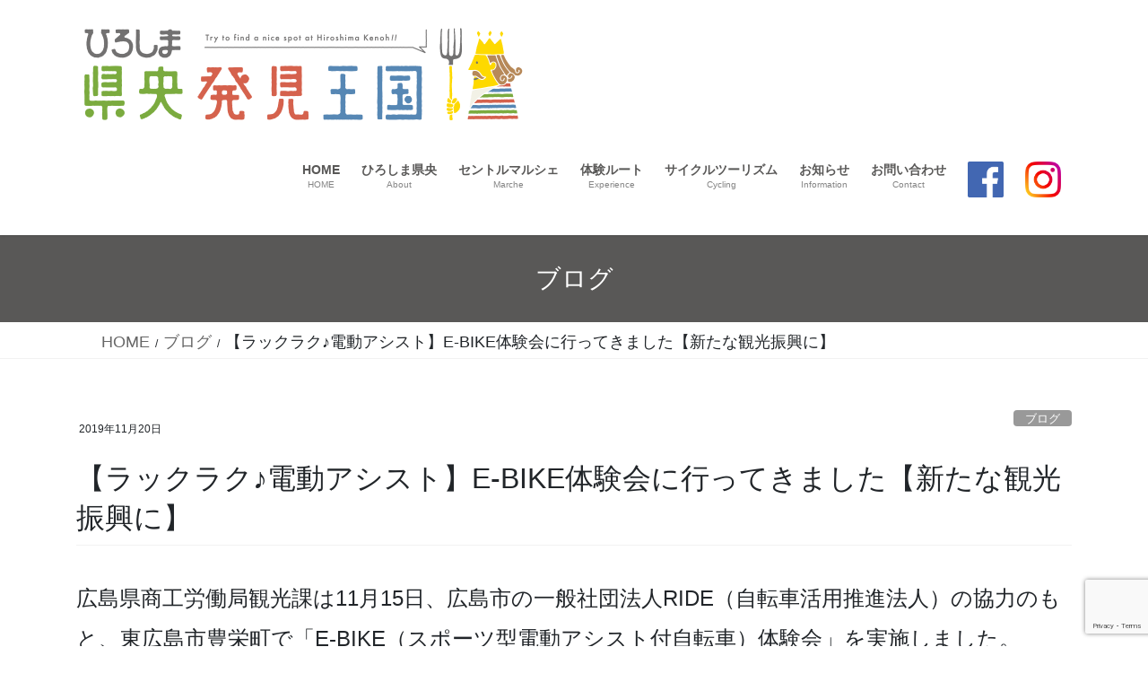

--- FILE ---
content_type: text/html; charset=UTF-8
request_url: https://www.hh-kenoh.jp/blog/%E3%80%90%E3%83%A9%E3%83%83%E3%82%AF%E3%83%A9%E3%82%AF%E2%99%AA%E9%9B%BB%E5%8B%95%E3%82%A2%E3%82%B7%E3%82%B9%E3%83%88%E3%80%91e-bike%E4%BD%93%E9%A8%93%E4%BC%9A%E3%81%AB%E8%A1%8C%E3%81%A3%E3%81%A6.html
body_size: 30743
content:
<!DOCTYPE html>
<html lang="ja">
<head>
<meta charset="utf-8">
<meta http-equiv="X-UA-Compatible" content="IE=edge">
<meta name="viewport" content="width=device-width, initial-scale=1">
<script data-cfasync="false" data-no-defer="1" data-no-minify="1" data-no-optimize="1">var ewww_webp_supported=!1;function check_webp_feature(A,e){var w;e=void 0!==e?e:function(){},ewww_webp_supported?e(ewww_webp_supported):((w=new Image).onload=function(){ewww_webp_supported=0<w.width&&0<w.height,e&&e(ewww_webp_supported)},w.onerror=function(){e&&e(!1)},w.src="data:image/webp;base64,"+{alpha:"UklGRkoAAABXRUJQVlA4WAoAAAAQAAAAAAAAAAAAQUxQSAwAAAARBxAR/Q9ERP8DAABWUDggGAAAABQBAJ0BKgEAAQAAAP4AAA3AAP7mtQAAAA=="}[A])}check_webp_feature("alpha");</script><script data-cfasync="false" data-no-defer="1" data-no-minify="1" data-no-optimize="1">var Arrive=function(c,w){"use strict";if(c.MutationObserver&&"undefined"!=typeof HTMLElement){var r,a=0,u=(r=HTMLElement.prototype.matches||HTMLElement.prototype.webkitMatchesSelector||HTMLElement.prototype.mozMatchesSelector||HTMLElement.prototype.msMatchesSelector,{matchesSelector:function(e,t){return e instanceof HTMLElement&&r.call(e,t)},addMethod:function(e,t,r){var a=e[t];e[t]=function(){return r.length==arguments.length?r.apply(this,arguments):"function"==typeof a?a.apply(this,arguments):void 0}},callCallbacks:function(e,t){t&&t.options.onceOnly&&1==t.firedElems.length&&(e=[e[0]]);for(var r,a=0;r=e[a];a++)r&&r.callback&&r.callback.call(r.elem,r.elem);t&&t.options.onceOnly&&1==t.firedElems.length&&t.me.unbindEventWithSelectorAndCallback.call(t.target,t.selector,t.callback)},checkChildNodesRecursively:function(e,t,r,a){for(var i,n=0;i=e[n];n++)r(i,t,a)&&a.push({callback:t.callback,elem:i}),0<i.childNodes.length&&u.checkChildNodesRecursively(i.childNodes,t,r,a)},mergeArrays:function(e,t){var r,a={};for(r in e)e.hasOwnProperty(r)&&(a[r]=e[r]);for(r in t)t.hasOwnProperty(r)&&(a[r]=t[r]);return a},toElementsArray:function(e){return e=void 0!==e&&("number"!=typeof e.length||e===c)?[e]:e}}),e=(l.prototype.addEvent=function(e,t,r,a){a={target:e,selector:t,options:r,callback:a,firedElems:[]};return this._beforeAdding&&this._beforeAdding(a),this._eventsBucket.push(a),a},l.prototype.removeEvent=function(e){for(var t,r=this._eventsBucket.length-1;t=this._eventsBucket[r];r--)e(t)&&(this._beforeRemoving&&this._beforeRemoving(t),(t=this._eventsBucket.splice(r,1))&&t.length&&(t[0].callback=null))},l.prototype.beforeAdding=function(e){this._beforeAdding=e},l.prototype.beforeRemoving=function(e){this._beforeRemoving=e},l),t=function(i,n){var o=new e,l=this,s={fireOnAttributesModification:!1};return o.beforeAdding(function(t){var e=t.target;e!==c.document&&e!==c||(e=document.getElementsByTagName("html")[0]);var r=new MutationObserver(function(e){n.call(this,e,t)}),a=i(t.options);r.observe(e,a),t.observer=r,t.me=l}),o.beforeRemoving(function(e){e.observer.disconnect()}),this.bindEvent=function(e,t,r){t=u.mergeArrays(s,t);for(var a=u.toElementsArray(this),i=0;i<a.length;i++)o.addEvent(a[i],e,t,r)},this.unbindEvent=function(){var r=u.toElementsArray(this);o.removeEvent(function(e){for(var t=0;t<r.length;t++)if(this===w||e.target===r[t])return!0;return!1})},this.unbindEventWithSelectorOrCallback=function(r){var a=u.toElementsArray(this),i=r,e="function"==typeof r?function(e){for(var t=0;t<a.length;t++)if((this===w||e.target===a[t])&&e.callback===i)return!0;return!1}:function(e){for(var t=0;t<a.length;t++)if((this===w||e.target===a[t])&&e.selector===r)return!0;return!1};o.removeEvent(e)},this.unbindEventWithSelectorAndCallback=function(r,a){var i=u.toElementsArray(this);o.removeEvent(function(e){for(var t=0;t<i.length;t++)if((this===w||e.target===i[t])&&e.selector===r&&e.callback===a)return!0;return!1})},this},i=new function(){var s={fireOnAttributesModification:!1,onceOnly:!1,existing:!1};function n(e,t,r){return!(!u.matchesSelector(e,t.selector)||(e._id===w&&(e._id=a++),-1!=t.firedElems.indexOf(e._id)))&&(t.firedElems.push(e._id),!0)}var c=(i=new t(function(e){var t={attributes:!1,childList:!0,subtree:!0};return e.fireOnAttributesModification&&(t.attributes=!0),t},function(e,i){e.forEach(function(e){var t=e.addedNodes,r=e.target,a=[];null!==t&&0<t.length?u.checkChildNodesRecursively(t,i,n,a):"attributes"===e.type&&n(r,i)&&a.push({callback:i.callback,elem:r}),u.callCallbacks(a,i)})})).bindEvent;return i.bindEvent=function(e,t,r){t=void 0===r?(r=t,s):u.mergeArrays(s,t);var a=u.toElementsArray(this);if(t.existing){for(var i=[],n=0;n<a.length;n++)for(var o=a[n].querySelectorAll(e),l=0;l<o.length;l++)i.push({callback:r,elem:o[l]});if(t.onceOnly&&i.length)return r.call(i[0].elem,i[0].elem);setTimeout(u.callCallbacks,1,i)}c.call(this,e,t,r)},i},o=new function(){var a={};function i(e,t){return u.matchesSelector(e,t.selector)}var n=(o=new t(function(){return{childList:!0,subtree:!0}},function(e,r){e.forEach(function(e){var t=e.removedNodes,e=[];null!==t&&0<t.length&&u.checkChildNodesRecursively(t,r,i,e),u.callCallbacks(e,r)})})).bindEvent;return o.bindEvent=function(e,t,r){t=void 0===r?(r=t,a):u.mergeArrays(a,t),n.call(this,e,t,r)},o};d(HTMLElement.prototype),d(NodeList.prototype),d(HTMLCollection.prototype),d(HTMLDocument.prototype),d(Window.prototype);var n={};return s(i,n,"unbindAllArrive"),s(o,n,"unbindAllLeave"),n}function l(){this._eventsBucket=[],this._beforeAdding=null,this._beforeRemoving=null}function s(e,t,r){u.addMethod(t,r,e.unbindEvent),u.addMethod(t,r,e.unbindEventWithSelectorOrCallback),u.addMethod(t,r,e.unbindEventWithSelectorAndCallback)}function d(e){e.arrive=i.bindEvent,s(i,e,"unbindArrive"),e.leave=o.bindEvent,s(o,e,"unbindLeave")}}(window,void 0),ewww_webp_supported=!1;function check_webp_feature(e,t){var r;ewww_webp_supported?t(ewww_webp_supported):((r=new Image).onload=function(){ewww_webp_supported=0<r.width&&0<r.height,t(ewww_webp_supported)},r.onerror=function(){t(!1)},r.src="data:image/webp;base64,"+{alpha:"UklGRkoAAABXRUJQVlA4WAoAAAAQAAAAAAAAAAAAQUxQSAwAAAARBxAR/Q9ERP8DAABWUDggGAAAABQBAJ0BKgEAAQAAAP4AAA3AAP7mtQAAAA==",animation:"UklGRlIAAABXRUJQVlA4WAoAAAASAAAAAAAAAAAAQU5JTQYAAAD/////AABBTk1GJgAAAAAAAAAAAAAAAAAAAGQAAABWUDhMDQAAAC8AAAAQBxAREYiI/gcA"}[e])}function ewwwLoadImages(e){if(e){for(var t=document.querySelectorAll(".batch-image img, .image-wrapper a, .ngg-pro-masonry-item a, .ngg-galleria-offscreen-seo-wrapper a"),r=0,a=t.length;r<a;r++)ewwwAttr(t[r],"data-src",t[r].getAttribute("data-webp")),ewwwAttr(t[r],"data-thumbnail",t[r].getAttribute("data-webp-thumbnail"));for(var i=document.querySelectorAll("div.woocommerce-product-gallery__image"),r=0,a=i.length;r<a;r++)ewwwAttr(i[r],"data-thumb",i[r].getAttribute("data-webp-thumb"))}for(var n=document.querySelectorAll("video"),r=0,a=n.length;r<a;r++)ewwwAttr(n[r],"poster",e?n[r].getAttribute("data-poster-webp"):n[r].getAttribute("data-poster-image"));for(var o,l=document.querySelectorAll("img.ewww_webp_lazy_load"),r=0,a=l.length;r<a;r++)e&&(ewwwAttr(l[r],"data-lazy-srcset",l[r].getAttribute("data-lazy-srcset-webp")),ewwwAttr(l[r],"data-srcset",l[r].getAttribute("data-srcset-webp")),ewwwAttr(l[r],"data-lazy-src",l[r].getAttribute("data-lazy-src-webp")),ewwwAttr(l[r],"data-src",l[r].getAttribute("data-src-webp")),ewwwAttr(l[r],"data-orig-file",l[r].getAttribute("data-webp-orig-file")),ewwwAttr(l[r],"data-medium-file",l[r].getAttribute("data-webp-medium-file")),ewwwAttr(l[r],"data-large-file",l[r].getAttribute("data-webp-large-file")),null!=(o=l[r].getAttribute("srcset"))&&!1!==o&&o.includes("R0lGOD")&&ewwwAttr(l[r],"src",l[r].getAttribute("data-lazy-src-webp"))),l[r].className=l[r].className.replace(/\bewww_webp_lazy_load\b/,"");for(var s=document.querySelectorAll(".ewww_webp"),r=0,a=s.length;r<a;r++)e?(ewwwAttr(s[r],"srcset",s[r].getAttribute("data-srcset-webp")),ewwwAttr(s[r],"src",s[r].getAttribute("data-src-webp")),ewwwAttr(s[r],"data-orig-file",s[r].getAttribute("data-webp-orig-file")),ewwwAttr(s[r],"data-medium-file",s[r].getAttribute("data-webp-medium-file")),ewwwAttr(s[r],"data-large-file",s[r].getAttribute("data-webp-large-file")),ewwwAttr(s[r],"data-large_image",s[r].getAttribute("data-webp-large_image")),ewwwAttr(s[r],"data-src",s[r].getAttribute("data-webp-src"))):(ewwwAttr(s[r],"srcset",s[r].getAttribute("data-srcset-img")),ewwwAttr(s[r],"src",s[r].getAttribute("data-src-img"))),s[r].className=s[r].className.replace(/\bewww_webp\b/,"ewww_webp_loaded");window.jQuery&&jQuery.fn.isotope&&jQuery.fn.imagesLoaded&&(jQuery(".fusion-posts-container-infinite").imagesLoaded(function(){jQuery(".fusion-posts-container-infinite").hasClass("isotope")&&jQuery(".fusion-posts-container-infinite").isotope()}),jQuery(".fusion-portfolio:not(.fusion-recent-works) .fusion-portfolio-wrapper").imagesLoaded(function(){jQuery(".fusion-portfolio:not(.fusion-recent-works) .fusion-portfolio-wrapper").isotope()}))}function ewwwWebPInit(e){ewwwLoadImages(e),ewwwNggLoadGalleries(e),document.arrive(".ewww_webp",function(){ewwwLoadImages(e)}),document.arrive(".ewww_webp_lazy_load",function(){ewwwLoadImages(e)}),document.arrive("videos",function(){ewwwLoadImages(e)}),"loading"==document.readyState?document.addEventListener("DOMContentLoaded",ewwwJSONParserInit):("undefined"!=typeof galleries&&ewwwNggParseGalleries(e),ewwwWooParseVariations(e))}function ewwwAttr(e,t,r){null!=r&&!1!==r&&e.setAttribute(t,r)}function ewwwJSONParserInit(){"undefined"!=typeof galleries&&check_webp_feature("alpha",ewwwNggParseGalleries),check_webp_feature("alpha",ewwwWooParseVariations)}function ewwwWooParseVariations(e){if(e)for(var t=document.querySelectorAll("form.variations_form"),r=0,a=t.length;r<a;r++){var i=t[r].getAttribute("data-product_variations"),n=!1;try{for(var o in i=JSON.parse(i))void 0!==i[o]&&void 0!==i[o].image&&(void 0!==i[o].image.src_webp&&(i[o].image.src=i[o].image.src_webp,n=!0),void 0!==i[o].image.srcset_webp&&(i[o].image.srcset=i[o].image.srcset_webp,n=!0),void 0!==i[o].image.full_src_webp&&(i[o].image.full_src=i[o].image.full_src_webp,n=!0),void 0!==i[o].image.gallery_thumbnail_src_webp&&(i[o].image.gallery_thumbnail_src=i[o].image.gallery_thumbnail_src_webp,n=!0),void 0!==i[o].image.thumb_src_webp&&(i[o].image.thumb_src=i[o].image.thumb_src_webp,n=!0));n&&ewwwAttr(t[r],"data-product_variations",JSON.stringify(i))}catch(e){}}}function ewwwNggParseGalleries(e){if(e)for(var t in galleries){var r=galleries[t];galleries[t].images_list=ewwwNggParseImageList(r.images_list)}}function ewwwNggLoadGalleries(e){e&&document.addEventListener("ngg.galleria.themeadded",function(e,t){window.ngg_galleria._create_backup=window.ngg_galleria.create,window.ngg_galleria.create=function(e,t){var r=$(e).data("id");return galleries["gallery_"+r].images_list=ewwwNggParseImageList(galleries["gallery_"+r].images_list),window.ngg_galleria._create_backup(e,t)}})}function ewwwNggParseImageList(e){for(var t in e){var r=e[t];if(void 0!==r["image-webp"]&&(e[t].image=r["image-webp"],delete e[t]["image-webp"]),void 0!==r["thumb-webp"]&&(e[t].thumb=r["thumb-webp"],delete e[t]["thumb-webp"]),void 0!==r.full_image_webp&&(e[t].full_image=r.full_image_webp,delete e[t].full_image_webp),void 0!==r.srcsets)for(var a in r.srcsets)nggSrcset=r.srcsets[a],void 0!==r.srcsets[a+"-webp"]&&(e[t].srcsets[a]=r.srcsets[a+"-webp"],delete e[t].srcsets[a+"-webp"]);if(void 0!==r.full_srcsets)for(var i in r.full_srcsets)nggFSrcset=r.full_srcsets[i],void 0!==r.full_srcsets[i+"-webp"]&&(e[t].full_srcsets[i]=r.full_srcsets[i+"-webp"],delete e[t].full_srcsets[i+"-webp"])}return e}check_webp_feature("alpha",ewwwWebPInit);</script><!-- Google tag (gtag.js) --><script async src="https://www.googletagmanager.com/gtag/js?id=UA-97616921-2"></script><script>window.dataLayer = window.dataLayer || [];function gtag(){dataLayer.push(arguments);}gtag('js', new Date());gtag('config', 'UA-97616921-2');</script>
<title>【ラックラク♪電動アシスト】E-BIKE体験会に行ってきました【新たな観光振興に】 | ひろしま県央発見王国</title>
<meta name='robots' content='max-image-preview:large' />
<link rel="alternate" type="application/rss+xml" title="ひろしま県央発見王国 &raquo; フィード" href="https://www.hh-kenoh.jp/feed" />
<link rel="alternate" type="application/rss+xml" title="ひろしま県央発見王国 &raquo; コメントフィード" href="https://www.hh-kenoh.jp/comments/feed" />
<link rel="alternate" title="oEmbed (JSON)" type="application/json+oembed" href="https://www.hh-kenoh.jp/wp-json/oembed/1.0/embed?url=https%3A%2F%2Fwww.hh-kenoh.jp%2Fblog%2F%25e3%2580%2590%25e3%2583%25a9%25e3%2583%2583%25e3%2582%25af%25e3%2583%25a9%25e3%2582%25af%25e2%2599%25aa%25e9%259b%25bb%25e5%258b%2595%25e3%2582%25a2%25e3%2582%25b7%25e3%2582%25b9%25e3%2583%2588%25e3%2580%2591e-bike%25e4%25bd%2593%25e9%25a8%2593%25e4%25bc%259a%25e3%2581%25ab%25e8%25a1%258c%25e3%2581%25a3%25e3%2581%25a6.html" />
<link rel="alternate" title="oEmbed (XML)" type="text/xml+oembed" href="https://www.hh-kenoh.jp/wp-json/oembed/1.0/embed?url=https%3A%2F%2Fwww.hh-kenoh.jp%2Fblog%2F%25e3%2580%2590%25e3%2583%25a9%25e3%2583%2583%25e3%2582%25af%25e3%2583%25a9%25e3%2582%25af%25e2%2599%25aa%25e9%259b%25bb%25e5%258b%2595%25e3%2582%25a2%25e3%2582%25b7%25e3%2582%25b9%25e3%2583%2588%25e3%2580%2591e-bike%25e4%25bd%2593%25e9%25a8%2593%25e4%25bc%259a%25e3%2581%25ab%25e8%25a1%258c%25e3%2581%25a3%25e3%2581%25a6.html&#038;format=xml" />
<meta name="description" content="広島県商工労働局観光課は11月15日、広島市の一般社団法人RIDE（自転車活用推進法人）の協力のもと、東広島市豊栄町で「E-BIKE（スポーツ型電動アシスト付自転車）体験会」を実施しました。体験会は‘あたたかなみんなのふるさと「ひろしま発見王国」’を広く知ってもらい、新しい観光スタイルを提案するためのコース設定を目的として開かれたものです。当サイトのリポーターも実際に参加してきたので、当日の模様をご紹介していきます。E-BIKEってどんなもの？「E" /><style id='wp-img-auto-sizes-contain-inline-css' type='text/css'>
img:is([sizes=auto i],[sizes^="auto," i]){contain-intrinsic-size:3000px 1500px}
/*# sourceURL=wp-img-auto-sizes-contain-inline-css */
</style>
<link rel='stylesheet' id='vkExUnit_common_style-css' href='https://www.hh-kenoh.jp/wp-content/plugins/vk-all-in-one-expansion-unit/assets/css/vkExUnit_style.css?ver=9.113.0.1' type='text/css' media='all' />
<style id='vkExUnit_common_style-inline-css' type='text/css'>
:root {--ver_page_top_button_url:url(https://www.hh-kenoh.jp/wp-content/plugins/vk-all-in-one-expansion-unit/assets/images/to-top-btn-icon.svg);}@font-face {font-weight: normal;font-style: normal;font-family: "vk_sns";src: url("https://www.hh-kenoh.jp/wp-content/plugins/vk-all-in-one-expansion-unit/inc/sns/icons/fonts/vk_sns.eot?-bq20cj");src: url("https://www.hh-kenoh.jp/wp-content/plugins/vk-all-in-one-expansion-unit/inc/sns/icons/fonts/vk_sns.eot?#iefix-bq20cj") format("embedded-opentype"),url("https://www.hh-kenoh.jp/wp-content/plugins/vk-all-in-one-expansion-unit/inc/sns/icons/fonts/vk_sns.woff?-bq20cj") format("woff"),url("https://www.hh-kenoh.jp/wp-content/plugins/vk-all-in-one-expansion-unit/inc/sns/icons/fonts/vk_sns.ttf?-bq20cj") format("truetype"),url("https://www.hh-kenoh.jp/wp-content/plugins/vk-all-in-one-expansion-unit/inc/sns/icons/fonts/vk_sns.svg?-bq20cj#vk_sns") format("svg");}
.veu_promotion-alert__content--text {border: 1px solid rgba(0,0,0,0.125);padding: 0.5em 1em;border-radius: var(--vk-size-radius);margin-bottom: var(--vk-margin-block-bottom);font-size: 0.875rem;}/* Alert Content部分に段落タグを入れた場合に最後の段落の余白を0にする */.veu_promotion-alert__content--text p:last-of-type{margin-bottom:0;margin-top: 0;}
/*# sourceURL=vkExUnit_common_style-inline-css */
</style>
<style id='wp-emoji-styles-inline-css' type='text/css'>

	img.wp-smiley, img.emoji {
		display: inline !important;
		border: none !important;
		box-shadow: none !important;
		height: 1em !important;
		width: 1em !important;
		margin: 0 0.07em !important;
		vertical-align: -0.1em !important;
		background: none !important;
		padding: 0 !important;
	}
/*# sourceURL=wp-emoji-styles-inline-css */
</style>
<style id='wp-block-library-inline-css' type='text/css'>
:root{--wp-block-synced-color:#7a00df;--wp-block-synced-color--rgb:122,0,223;--wp-bound-block-color:var(--wp-block-synced-color);--wp-editor-canvas-background:#ddd;--wp-admin-theme-color:#007cba;--wp-admin-theme-color--rgb:0,124,186;--wp-admin-theme-color-darker-10:#006ba1;--wp-admin-theme-color-darker-10--rgb:0,107,160.5;--wp-admin-theme-color-darker-20:#005a87;--wp-admin-theme-color-darker-20--rgb:0,90,135;--wp-admin-border-width-focus:2px}@media (min-resolution:192dpi){:root{--wp-admin-border-width-focus:1.5px}}.wp-element-button{cursor:pointer}:root .has-very-light-gray-background-color{background-color:#eee}:root .has-very-dark-gray-background-color{background-color:#313131}:root .has-very-light-gray-color{color:#eee}:root .has-very-dark-gray-color{color:#313131}:root .has-vivid-green-cyan-to-vivid-cyan-blue-gradient-background{background:linear-gradient(135deg,#00d084,#0693e3)}:root .has-purple-crush-gradient-background{background:linear-gradient(135deg,#34e2e4,#4721fb 50%,#ab1dfe)}:root .has-hazy-dawn-gradient-background{background:linear-gradient(135deg,#faaca8,#dad0ec)}:root .has-subdued-olive-gradient-background{background:linear-gradient(135deg,#fafae1,#67a671)}:root .has-atomic-cream-gradient-background{background:linear-gradient(135deg,#fdd79a,#004a59)}:root .has-nightshade-gradient-background{background:linear-gradient(135deg,#330968,#31cdcf)}:root .has-midnight-gradient-background{background:linear-gradient(135deg,#020381,#2874fc)}:root{--wp--preset--font-size--normal:16px;--wp--preset--font-size--huge:42px}.has-regular-font-size{font-size:1em}.has-larger-font-size{font-size:2.625em}.has-normal-font-size{font-size:var(--wp--preset--font-size--normal)}.has-huge-font-size{font-size:var(--wp--preset--font-size--huge)}.has-text-align-center{text-align:center}.has-text-align-left{text-align:left}.has-text-align-right{text-align:right}.has-fit-text{white-space:nowrap!important}#end-resizable-editor-section{display:none}.aligncenter{clear:both}.items-justified-left{justify-content:flex-start}.items-justified-center{justify-content:center}.items-justified-right{justify-content:flex-end}.items-justified-space-between{justify-content:space-between}.screen-reader-text{border:0;clip-path:inset(50%);height:1px;margin:-1px;overflow:hidden;padding:0;position:absolute;width:1px;word-wrap:normal!important}.screen-reader-text:focus{background-color:#ddd;clip-path:none;color:#444;display:block;font-size:1em;height:auto;left:5px;line-height:normal;padding:15px 23px 14px;text-decoration:none;top:5px;width:auto;z-index:100000}html :where(.has-border-color){border-style:solid}html :where([style*=border-top-color]){border-top-style:solid}html :where([style*=border-right-color]){border-right-style:solid}html :where([style*=border-bottom-color]){border-bottom-style:solid}html :where([style*=border-left-color]){border-left-style:solid}html :where([style*=border-width]){border-style:solid}html :where([style*=border-top-width]){border-top-style:solid}html :where([style*=border-right-width]){border-right-style:solid}html :where([style*=border-bottom-width]){border-bottom-style:solid}html :where([style*=border-left-width]){border-left-style:solid}html :where(img[class*=wp-image-]){height:auto;max-width:100%}:where(figure){margin:0 0 1em}html :where(.is-position-sticky){--wp-admin--admin-bar--position-offset:var(--wp-admin--admin-bar--height,0px)}@media screen and (max-width:600px){html :where(.is-position-sticky){--wp-admin--admin-bar--position-offset:0px}}
.vk-cols--reverse{flex-direction:row-reverse}.vk-cols--hasbtn{margin-bottom:0}.vk-cols--hasbtn>.row>.vk_gridColumn_item,.vk-cols--hasbtn>.wp-block-column{position:relative;padding-bottom:3em}.vk-cols--hasbtn>.row>.vk_gridColumn_item>.wp-block-buttons,.vk-cols--hasbtn>.row>.vk_gridColumn_item>.vk_button,.vk-cols--hasbtn>.wp-block-column>.wp-block-buttons,.vk-cols--hasbtn>.wp-block-column>.vk_button{position:absolute;bottom:0;width:100%}.vk-cols--fit.wp-block-columns{gap:0}.vk-cols--fit.wp-block-columns,.vk-cols--fit.wp-block-columns:not(.is-not-stacked-on-mobile){margin-top:0;margin-bottom:0;justify-content:space-between}.vk-cols--fit.wp-block-columns>.wp-block-column *:last-child,.vk-cols--fit.wp-block-columns:not(.is-not-stacked-on-mobile)>.wp-block-column *:last-child{margin-bottom:0}.vk-cols--fit.wp-block-columns>.wp-block-column>.wp-block-cover,.vk-cols--fit.wp-block-columns:not(.is-not-stacked-on-mobile)>.wp-block-column>.wp-block-cover{margin-top:0}.vk-cols--fit.wp-block-columns.has-background,.vk-cols--fit.wp-block-columns:not(.is-not-stacked-on-mobile).has-background{padding:0}@media(max-width: 599px){.vk-cols--fit.wp-block-columns:not(.has-background)>.wp-block-column:not(.has-background),.vk-cols--fit.wp-block-columns:not(.is-not-stacked-on-mobile):not(.has-background)>.wp-block-column:not(.has-background){padding-left:0 !important;padding-right:0 !important}}@media(min-width: 782px){.vk-cols--fit.wp-block-columns .block-editor-block-list__block.wp-block-column:not(:first-child),.vk-cols--fit.wp-block-columns>.wp-block-column:not(:first-child),.vk-cols--fit.wp-block-columns:not(.is-not-stacked-on-mobile) .block-editor-block-list__block.wp-block-column:not(:first-child),.vk-cols--fit.wp-block-columns:not(.is-not-stacked-on-mobile)>.wp-block-column:not(:first-child){margin-left:0}}@media(min-width: 600px)and (max-width: 781px){.vk-cols--fit.wp-block-columns .wp-block-column:nth-child(2n),.vk-cols--fit.wp-block-columns:not(.is-not-stacked-on-mobile) .wp-block-column:nth-child(2n){margin-left:0}.vk-cols--fit.wp-block-columns .wp-block-column:not(:only-child),.vk-cols--fit.wp-block-columns:not(.is-not-stacked-on-mobile) .wp-block-column:not(:only-child){flex-basis:50% !important}}.vk-cols--fit--gap1.wp-block-columns{gap:1px}@media(min-width: 600px)and (max-width: 781px){.vk-cols--fit--gap1.wp-block-columns .wp-block-column:not(:only-child){flex-basis:calc(50% - 1px) !important}}.vk-cols--fit.vk-cols--grid>.block-editor-block-list__block,.vk-cols--fit.vk-cols--grid>.wp-block-column,.vk-cols--fit.vk-cols--grid:not(.is-not-stacked-on-mobile)>.block-editor-block-list__block,.vk-cols--fit.vk-cols--grid:not(.is-not-stacked-on-mobile)>.wp-block-column{flex-basis:50%;box-sizing:border-box}@media(max-width: 599px){.vk-cols--fit.vk-cols--grid.vk-cols--grid--alignfull>.wp-block-column:nth-child(2)>.wp-block-cover,.vk-cols--fit.vk-cols--grid.vk-cols--grid--alignfull>.wp-block-column:nth-child(2)>.vk_outer,.vk-cols--fit.vk-cols--grid:not(.is-not-stacked-on-mobile).vk-cols--grid--alignfull>.wp-block-column:nth-child(2)>.wp-block-cover,.vk-cols--fit.vk-cols--grid:not(.is-not-stacked-on-mobile).vk-cols--grid--alignfull>.wp-block-column:nth-child(2)>.vk_outer{width:100vw;margin-right:calc((100% - 100vw)/2);margin-left:calc((100% - 100vw)/2)}}@media(min-width: 600px){.vk-cols--fit.vk-cols--grid.vk-cols--grid--alignfull>.wp-block-column:nth-child(2)>.wp-block-cover,.vk-cols--fit.vk-cols--grid.vk-cols--grid--alignfull>.wp-block-column:nth-child(2)>.vk_outer,.vk-cols--fit.vk-cols--grid:not(.is-not-stacked-on-mobile).vk-cols--grid--alignfull>.wp-block-column:nth-child(2)>.wp-block-cover,.vk-cols--fit.vk-cols--grid:not(.is-not-stacked-on-mobile).vk-cols--grid--alignfull>.wp-block-column:nth-child(2)>.vk_outer{margin-right:calc(100% - 50vw);width:50vw}}@media(min-width: 600px){.vk-cols--fit.vk-cols--grid.vk-cols--grid--alignfull.vk-cols--reverse>.wp-block-column,.vk-cols--fit.vk-cols--grid:not(.is-not-stacked-on-mobile).vk-cols--grid--alignfull.vk-cols--reverse>.wp-block-column{margin-left:0;margin-right:0}.vk-cols--fit.vk-cols--grid.vk-cols--grid--alignfull.vk-cols--reverse>.wp-block-column:nth-child(2)>.wp-block-cover,.vk-cols--fit.vk-cols--grid.vk-cols--grid--alignfull.vk-cols--reverse>.wp-block-column:nth-child(2)>.vk_outer,.vk-cols--fit.vk-cols--grid:not(.is-not-stacked-on-mobile).vk-cols--grid--alignfull.vk-cols--reverse>.wp-block-column:nth-child(2)>.wp-block-cover,.vk-cols--fit.vk-cols--grid:not(.is-not-stacked-on-mobile).vk-cols--grid--alignfull.vk-cols--reverse>.wp-block-column:nth-child(2)>.vk_outer{margin-left:calc(100% - 50vw)}}.vk-cols--menu h2,.vk-cols--menu h3,.vk-cols--menu h4,.vk-cols--menu h5{margin-bottom:.2em;text-shadow:#000 0 0 10px}.vk-cols--menu h2:first-child,.vk-cols--menu h3:first-child,.vk-cols--menu h4:first-child,.vk-cols--menu h5:first-child{margin-top:0}.vk-cols--menu p{margin-bottom:1rem;text-shadow:#000 0 0 10px}.vk-cols--menu .wp-block-cover__inner-container:last-child{margin-bottom:0}.vk-cols--fitbnrs .wp-block-column .wp-block-cover:hover img{filter:unset}.vk-cols--fitbnrs .wp-block-column .wp-block-cover:hover{background-color:unset}.vk-cols--fitbnrs .wp-block-column .wp-block-cover:hover .wp-block-cover__image-background{filter:unset !important}.vk-cols--fitbnrs .wp-block-cover .wp-block-cover__inner-container{position:absolute;height:100%;width:100%}.vk-cols--fitbnrs .vk_button{height:100%;margin:0}.vk-cols--fitbnrs .vk_button .vk_button_btn,.vk-cols--fitbnrs .vk_button .btn{height:100%;width:100%;border:none;box-shadow:none;background-color:unset !important;transition:unset}.vk-cols--fitbnrs .vk_button .vk_button_btn:hover,.vk-cols--fitbnrs .vk_button .btn:hover{transition:unset}.vk-cols--fitbnrs .vk_button .vk_button_btn:after,.vk-cols--fitbnrs .vk_button .btn:after{border:none}.vk-cols--fitbnrs .vk_button .vk_button_link_txt{width:100%;position:absolute;top:50%;left:50%;transform:translateY(-50%) translateX(-50%);font-size:2rem;text-shadow:#000 0 0 10px}.vk-cols--fitbnrs .vk_button .vk_button_link_subCaption{width:100%;position:absolute;top:calc(50% + 2.2em);left:50%;transform:translateY(-50%) translateX(-50%);text-shadow:#000 0 0 10px}@media(min-width: 992px){.vk-cols--media.wp-block-columns{gap:3rem}}.vk-fit-map figure{margin-bottom:0}.vk-fit-map iframe{position:relative;margin-bottom:0;display:block;max-height:400px;width:100vw}.vk-fit-map:is(.alignfull,.alignwide) div{max-width:100%}.vk-table--th--width25 :where(tr>*:first-child){width:25%}.vk-table--th--width30 :where(tr>*:first-child){width:30%}.vk-table--th--width35 :where(tr>*:first-child){width:35%}.vk-table--th--width40 :where(tr>*:first-child){width:40%}.vk-table--th--bg-bright :where(tr>*:first-child){background-color:var(--wp--preset--color--bg-secondary, rgba(0, 0, 0, 0.05))}@media(max-width: 599px){.vk-table--mobile-block :is(th,td){width:100%;display:block}.vk-table--mobile-block.wp-block-table table :is(th,td){border-top:none}}.vk-table--width--th25 :where(tr>*:first-child){width:25%}.vk-table--width--th30 :where(tr>*:first-child){width:30%}.vk-table--width--th35 :where(tr>*:first-child){width:35%}.vk-table--width--th40 :where(tr>*:first-child){width:40%}.no-margin{margin:0}@media(max-width: 599px){.wp-block-image.vk-aligncenter--mobile>.alignright{float:none;margin-left:auto;margin-right:auto}.vk-no-padding-horizontal--mobile{padding-left:0 !important;padding-right:0 !important}}
/* VK Color Palettes */

/*# sourceURL=wp-block-library-inline-css */
</style><style id='wp-block-paragraph-inline-css' type='text/css'>
.is-small-text{font-size:.875em}.is-regular-text{font-size:1em}.is-large-text{font-size:2.25em}.is-larger-text{font-size:3em}.has-drop-cap:not(:focus):first-letter{float:left;font-size:8.4em;font-style:normal;font-weight:100;line-height:.68;margin:.05em .1em 0 0;text-transform:uppercase}body.rtl .has-drop-cap:not(:focus):first-letter{float:none;margin-left:.1em}p.has-drop-cap.has-background{overflow:hidden}:root :where(p.has-background){padding:1.25em 2.375em}:where(p.has-text-color:not(.has-link-color)) a{color:inherit}p.has-text-align-left[style*="writing-mode:vertical-lr"],p.has-text-align-right[style*="writing-mode:vertical-rl"]{rotate:180deg}
/*# sourceURL=https://www.hh-kenoh.jp/wp-includes/blocks/paragraph/style.min.css */
</style>
<style id='wp-block-spacer-inline-css' type='text/css'>
.wp-block-spacer{clear:both}
/*# sourceURL=https://www.hh-kenoh.jp/wp-includes/blocks/spacer/style.min.css */
</style>
<style id='global-styles-inline-css' type='text/css'>
:root{--wp--preset--aspect-ratio--square: 1;--wp--preset--aspect-ratio--4-3: 4/3;--wp--preset--aspect-ratio--3-4: 3/4;--wp--preset--aspect-ratio--3-2: 3/2;--wp--preset--aspect-ratio--2-3: 2/3;--wp--preset--aspect-ratio--16-9: 16/9;--wp--preset--aspect-ratio--9-16: 9/16;--wp--preset--color--black: #000000;--wp--preset--color--cyan-bluish-gray: #abb8c3;--wp--preset--color--white: #ffffff;--wp--preset--color--pale-pink: #f78da7;--wp--preset--color--vivid-red: #cf2e2e;--wp--preset--color--luminous-vivid-orange: #ff6900;--wp--preset--color--luminous-vivid-amber: #fcb900;--wp--preset--color--light-green-cyan: #7bdcb5;--wp--preset--color--vivid-green-cyan: #00d084;--wp--preset--color--pale-cyan-blue: #8ed1fc;--wp--preset--color--vivid-cyan-blue: #0693e3;--wp--preset--color--vivid-purple: #9b51e0;--wp--preset--gradient--vivid-cyan-blue-to-vivid-purple: linear-gradient(135deg,rgb(6,147,227) 0%,rgb(155,81,224) 100%);--wp--preset--gradient--light-green-cyan-to-vivid-green-cyan: linear-gradient(135deg,rgb(122,220,180) 0%,rgb(0,208,130) 100%);--wp--preset--gradient--luminous-vivid-amber-to-luminous-vivid-orange: linear-gradient(135deg,rgb(252,185,0) 0%,rgb(255,105,0) 100%);--wp--preset--gradient--luminous-vivid-orange-to-vivid-red: linear-gradient(135deg,rgb(255,105,0) 0%,rgb(207,46,46) 100%);--wp--preset--gradient--very-light-gray-to-cyan-bluish-gray: linear-gradient(135deg,rgb(238,238,238) 0%,rgb(169,184,195) 100%);--wp--preset--gradient--cool-to-warm-spectrum: linear-gradient(135deg,rgb(74,234,220) 0%,rgb(151,120,209) 20%,rgb(207,42,186) 40%,rgb(238,44,130) 60%,rgb(251,105,98) 80%,rgb(254,248,76) 100%);--wp--preset--gradient--blush-light-purple: linear-gradient(135deg,rgb(255,206,236) 0%,rgb(152,150,240) 100%);--wp--preset--gradient--blush-bordeaux: linear-gradient(135deg,rgb(254,205,165) 0%,rgb(254,45,45) 50%,rgb(107,0,62) 100%);--wp--preset--gradient--luminous-dusk: linear-gradient(135deg,rgb(255,203,112) 0%,rgb(199,81,192) 50%,rgb(65,88,208) 100%);--wp--preset--gradient--pale-ocean: linear-gradient(135deg,rgb(255,245,203) 0%,rgb(182,227,212) 50%,rgb(51,167,181) 100%);--wp--preset--gradient--electric-grass: linear-gradient(135deg,rgb(202,248,128) 0%,rgb(113,206,126) 100%);--wp--preset--gradient--midnight: linear-gradient(135deg,rgb(2,3,129) 0%,rgb(40,116,252) 100%);--wp--preset--font-size--small: 13px;--wp--preset--font-size--medium: 20px;--wp--preset--font-size--large: 36px;--wp--preset--font-size--x-large: 42px;--wp--preset--spacing--20: 0.44rem;--wp--preset--spacing--30: 0.67rem;--wp--preset--spacing--40: 1rem;--wp--preset--spacing--50: 1.5rem;--wp--preset--spacing--60: 2.25rem;--wp--preset--spacing--70: 3.38rem;--wp--preset--spacing--80: 5.06rem;--wp--preset--shadow--natural: 6px 6px 9px rgba(0, 0, 0, 0.2);--wp--preset--shadow--deep: 12px 12px 50px rgba(0, 0, 0, 0.4);--wp--preset--shadow--sharp: 6px 6px 0px rgba(0, 0, 0, 0.2);--wp--preset--shadow--outlined: 6px 6px 0px -3px rgb(255, 255, 255), 6px 6px rgb(0, 0, 0);--wp--preset--shadow--crisp: 6px 6px 0px rgb(0, 0, 0);}:where(.is-layout-flex){gap: 0.5em;}:where(.is-layout-grid){gap: 0.5em;}body .is-layout-flex{display: flex;}.is-layout-flex{flex-wrap: wrap;align-items: center;}.is-layout-flex > :is(*, div){margin: 0;}body .is-layout-grid{display: grid;}.is-layout-grid > :is(*, div){margin: 0;}:where(.wp-block-columns.is-layout-flex){gap: 2em;}:where(.wp-block-columns.is-layout-grid){gap: 2em;}:where(.wp-block-post-template.is-layout-flex){gap: 1.25em;}:where(.wp-block-post-template.is-layout-grid){gap: 1.25em;}.has-black-color{color: var(--wp--preset--color--black) !important;}.has-cyan-bluish-gray-color{color: var(--wp--preset--color--cyan-bluish-gray) !important;}.has-white-color{color: var(--wp--preset--color--white) !important;}.has-pale-pink-color{color: var(--wp--preset--color--pale-pink) !important;}.has-vivid-red-color{color: var(--wp--preset--color--vivid-red) !important;}.has-luminous-vivid-orange-color{color: var(--wp--preset--color--luminous-vivid-orange) !important;}.has-luminous-vivid-amber-color{color: var(--wp--preset--color--luminous-vivid-amber) !important;}.has-light-green-cyan-color{color: var(--wp--preset--color--light-green-cyan) !important;}.has-vivid-green-cyan-color{color: var(--wp--preset--color--vivid-green-cyan) !important;}.has-pale-cyan-blue-color{color: var(--wp--preset--color--pale-cyan-blue) !important;}.has-vivid-cyan-blue-color{color: var(--wp--preset--color--vivid-cyan-blue) !important;}.has-vivid-purple-color{color: var(--wp--preset--color--vivid-purple) !important;}.has-black-background-color{background-color: var(--wp--preset--color--black) !important;}.has-cyan-bluish-gray-background-color{background-color: var(--wp--preset--color--cyan-bluish-gray) !important;}.has-white-background-color{background-color: var(--wp--preset--color--white) !important;}.has-pale-pink-background-color{background-color: var(--wp--preset--color--pale-pink) !important;}.has-vivid-red-background-color{background-color: var(--wp--preset--color--vivid-red) !important;}.has-luminous-vivid-orange-background-color{background-color: var(--wp--preset--color--luminous-vivid-orange) !important;}.has-luminous-vivid-amber-background-color{background-color: var(--wp--preset--color--luminous-vivid-amber) !important;}.has-light-green-cyan-background-color{background-color: var(--wp--preset--color--light-green-cyan) !important;}.has-vivid-green-cyan-background-color{background-color: var(--wp--preset--color--vivid-green-cyan) !important;}.has-pale-cyan-blue-background-color{background-color: var(--wp--preset--color--pale-cyan-blue) !important;}.has-vivid-cyan-blue-background-color{background-color: var(--wp--preset--color--vivid-cyan-blue) !important;}.has-vivid-purple-background-color{background-color: var(--wp--preset--color--vivid-purple) !important;}.has-black-border-color{border-color: var(--wp--preset--color--black) !important;}.has-cyan-bluish-gray-border-color{border-color: var(--wp--preset--color--cyan-bluish-gray) !important;}.has-white-border-color{border-color: var(--wp--preset--color--white) !important;}.has-pale-pink-border-color{border-color: var(--wp--preset--color--pale-pink) !important;}.has-vivid-red-border-color{border-color: var(--wp--preset--color--vivid-red) !important;}.has-luminous-vivid-orange-border-color{border-color: var(--wp--preset--color--luminous-vivid-orange) !important;}.has-luminous-vivid-amber-border-color{border-color: var(--wp--preset--color--luminous-vivid-amber) !important;}.has-light-green-cyan-border-color{border-color: var(--wp--preset--color--light-green-cyan) !important;}.has-vivid-green-cyan-border-color{border-color: var(--wp--preset--color--vivid-green-cyan) !important;}.has-pale-cyan-blue-border-color{border-color: var(--wp--preset--color--pale-cyan-blue) !important;}.has-vivid-cyan-blue-border-color{border-color: var(--wp--preset--color--vivid-cyan-blue) !important;}.has-vivid-purple-border-color{border-color: var(--wp--preset--color--vivid-purple) !important;}.has-vivid-cyan-blue-to-vivid-purple-gradient-background{background: var(--wp--preset--gradient--vivid-cyan-blue-to-vivid-purple) !important;}.has-light-green-cyan-to-vivid-green-cyan-gradient-background{background: var(--wp--preset--gradient--light-green-cyan-to-vivid-green-cyan) !important;}.has-luminous-vivid-amber-to-luminous-vivid-orange-gradient-background{background: var(--wp--preset--gradient--luminous-vivid-amber-to-luminous-vivid-orange) !important;}.has-luminous-vivid-orange-to-vivid-red-gradient-background{background: var(--wp--preset--gradient--luminous-vivid-orange-to-vivid-red) !important;}.has-very-light-gray-to-cyan-bluish-gray-gradient-background{background: var(--wp--preset--gradient--very-light-gray-to-cyan-bluish-gray) !important;}.has-cool-to-warm-spectrum-gradient-background{background: var(--wp--preset--gradient--cool-to-warm-spectrum) !important;}.has-blush-light-purple-gradient-background{background: var(--wp--preset--gradient--blush-light-purple) !important;}.has-blush-bordeaux-gradient-background{background: var(--wp--preset--gradient--blush-bordeaux) !important;}.has-luminous-dusk-gradient-background{background: var(--wp--preset--gradient--luminous-dusk) !important;}.has-pale-ocean-gradient-background{background: var(--wp--preset--gradient--pale-ocean) !important;}.has-electric-grass-gradient-background{background: var(--wp--preset--gradient--electric-grass) !important;}.has-midnight-gradient-background{background: var(--wp--preset--gradient--midnight) !important;}.has-small-font-size{font-size: var(--wp--preset--font-size--small) !important;}.has-medium-font-size{font-size: var(--wp--preset--font-size--medium) !important;}.has-large-font-size{font-size: var(--wp--preset--font-size--large) !important;}.has-x-large-font-size{font-size: var(--wp--preset--font-size--x-large) !important;}
/*# sourceURL=global-styles-inline-css */
</style>

<style id='classic-theme-styles-inline-css' type='text/css'>
/*! This file is auto-generated */
.wp-block-button__link{color:#fff;background-color:#32373c;border-radius:9999px;box-shadow:none;text-decoration:none;padding:calc(.667em + 2px) calc(1.333em + 2px);font-size:1.125em}.wp-block-file__button{background:#32373c;color:#fff;text-decoration:none}
/*# sourceURL=/wp-includes/css/classic-themes.min.css */
</style>
<link rel='stylesheet' id='contact-form-7-css' href='https://www.hh-kenoh.jp/wp-content/plugins/contact-form-7/includes/css/styles.css?ver=6.1.4' type='text/css' media='all' />
<link rel='stylesheet' id='pz-linkcard-css-css' href='//www.hh-kenoh.jp/wp-content/uploads/pz-linkcard/style/style.min.css?ver=2.5.6.5.5' type='text/css' media='all' />
<link rel='stylesheet' id='vk-swiper-style-css' href='https://www.hh-kenoh.jp/wp-content/plugins/vk-blocks/vendor/vektor-inc/vk-swiper/src/assets/css/swiper-bundle.min.css?ver=11.0.2' type='text/css' media='all' />
<link rel='stylesheet' id='bootstrap-4-style-css' href='https://www.hh-kenoh.jp/wp-content/themes/lightning/_g2/library/bootstrap-4/css/bootstrap.min.css?ver=4.5.0' type='text/css' media='all' />
<link rel='stylesheet' id='lightning-common-style-css' href='https://www.hh-kenoh.jp/wp-content/themes/lightning/_g2/assets/css/common.css?ver=15.33.1' type='text/css' media='all' />
<style id='lightning-common-style-inline-css' type='text/css'>
/* vk-mobile-nav */:root {--vk-mobile-nav-menu-btn-bg-src: url("https://www.hh-kenoh.jp/wp-content/themes/lightning/_g2/inc/vk-mobile-nav/package/images/vk-menu-btn-black.svg");--vk-mobile-nav-menu-btn-close-bg-src: url("https://www.hh-kenoh.jp/wp-content/themes/lightning/_g2/inc/vk-mobile-nav/package/images/vk-menu-close-black.svg");--vk-menu-acc-icon-open-black-bg-src: url("https://www.hh-kenoh.jp/wp-content/themes/lightning/_g2/inc/vk-mobile-nav/package/images/vk-menu-acc-icon-open-black.svg");--vk-menu-acc-icon-open-white-bg-src: url("https://www.hh-kenoh.jp/wp-content/themes/lightning/_g2/inc/vk-mobile-nav/package/images/vk-menu-acc-icon-open-white.svg");--vk-menu-acc-icon-close-black-bg-src: url("https://www.hh-kenoh.jp/wp-content/themes/lightning/_g2/inc/vk-mobile-nav/package/images/vk-menu-close-black.svg");--vk-menu-acc-icon-close-white-bg-src: url("https://www.hh-kenoh.jp/wp-content/themes/lightning/_g2/inc/vk-mobile-nav/package/images/vk-menu-close-white.svg");}
/*# sourceURL=lightning-common-style-inline-css */
</style>
<link rel='stylesheet' id='lightning-design-style-css' href='https://www.hh-kenoh.jp/wp-content/themes/lightning/_g2/design-skin/origin2/css/style.css?ver=15.33.1' type='text/css' media='all' />
<style id='lightning-design-style-inline-css' type='text/css'>
:root {--color-key:#1e73be;--wp--preset--color--vk-color-primary:#1e73be;--color-key-dark:#1b4cad;}
/* ltg common custom */:root {--vk-menu-acc-btn-border-color:#333;--vk-color-primary:#1e73be;--vk-color-primary-dark:#1b4cad;--vk-color-primary-vivid:#217fd1;--color-key:#1e73be;--wp--preset--color--vk-color-primary:#1e73be;--color-key-dark:#1b4cad;}.veu_color_txt_key { color:#1b4cad ; }.veu_color_bg_key { background-color:#1b4cad ; }.veu_color_border_key { border-color:#1b4cad ; }.btn-default { border-color:#1e73be;color:#1e73be;}.btn-default:focus,.btn-default:hover { border-color:#1e73be;background-color: #1e73be; }.wp-block-search__button,.btn-primary { background-color:#1e73be;border-color:#1b4cad; }.wp-block-search__button:focus,.wp-block-search__button:hover,.btn-primary:not(:disabled):not(.disabled):active,.btn-primary:focus,.btn-primary:hover { background-color:#1b4cad;border-color:#1e73be; }.btn-outline-primary { color : #1e73be ; border-color:#1e73be; }.btn-outline-primary:not(:disabled):not(.disabled):active,.btn-outline-primary:focus,.btn-outline-primary:hover { color : #fff; background-color:#1e73be;border-color:#1b4cad; }a { color:#337ab7; }
.tagcloud a:before { font-family: "Font Awesome 7 Free";content: "\f02b";font-weight: bold; }
.media .media-body .media-heading a:hover { color:#1e73be; }@media (min-width: 768px){.gMenu > li:before,.gMenu > li.menu-item-has-children::after { border-bottom-color:#1b4cad }.gMenu li li { background-color:#1b4cad }.gMenu li li a:hover { background-color:#1e73be; }} /* @media (min-width: 768px) */.page-header { background-color:#1e73be; }h2,.mainSection-title { border-top-color:#1e73be; }h3:after,.subSection-title:after { border-bottom-color:#1e73be; }ul.page-numbers li span.page-numbers.current,.page-link dl .post-page-numbers.current { background-color:#1e73be; }.pager li > a { border-color:#1e73be;color:#1e73be;}.pager li > a:hover { background-color:#1e73be;color:#fff;}.siteFooter { border-top-color:#1e73be; }dt { border-left-color:#1e73be; }:root {--g_nav_main_acc_icon_open_url:url(https://www.hh-kenoh.jp/wp-content/themes/lightning/_g2/inc/vk-mobile-nav/package/images/vk-menu-acc-icon-open-black.svg);--g_nav_main_acc_icon_close_url: url(https://www.hh-kenoh.jp/wp-content/themes/lightning/_g2/inc/vk-mobile-nav/package/images/vk-menu-close-black.svg);--g_nav_sub_acc_icon_open_url: url(https://www.hh-kenoh.jp/wp-content/themes/lightning/_g2/inc/vk-mobile-nav/package/images/vk-menu-acc-icon-open-white.svg);--g_nav_sub_acc_icon_close_url: url(https://www.hh-kenoh.jp/wp-content/themes/lightning/_g2/inc/vk-mobile-nav/package/images/vk-menu-close-white.svg);}
/*# sourceURL=lightning-design-style-inline-css */
</style>
<link rel='stylesheet' id='veu-cta-css' href='https://www.hh-kenoh.jp/wp-content/plugins/vk-all-in-one-expansion-unit/inc/call-to-action/package/assets/css/style.css?ver=9.113.0.1' type='text/css' media='all' />
<link rel='stylesheet' id='vk-blocks-build-css-css' href='https://www.hh-kenoh.jp/wp-content/plugins/vk-blocks/build/block-build.css?ver=1.115.2.1' type='text/css' media='all' />
<style id='vk-blocks-build-css-inline-css' type='text/css'>

	:root {
		--vk_image-mask-circle: url(https://www.hh-kenoh.jp/wp-content/plugins/vk-blocks/inc/vk-blocks/images/circle.svg);
		--vk_image-mask-wave01: url(https://www.hh-kenoh.jp/wp-content/plugins/vk-blocks/inc/vk-blocks/images/wave01.svg);
		--vk_image-mask-wave02: url(https://www.hh-kenoh.jp/wp-content/plugins/vk-blocks/inc/vk-blocks/images/wave02.svg);
		--vk_image-mask-wave03: url(https://www.hh-kenoh.jp/wp-content/plugins/vk-blocks/inc/vk-blocks/images/wave03.svg);
		--vk_image-mask-wave04: url(https://www.hh-kenoh.jp/wp-content/plugins/vk-blocks/inc/vk-blocks/images/wave04.svg);
	}
	

	:root {

		--vk-balloon-border-width:1px;

		--vk-balloon-speech-offset:-12px;
	}
	

	:root {
		--vk_flow-arrow: url(https://www.hh-kenoh.jp/wp-content/plugins/vk-blocks/inc/vk-blocks/images/arrow_bottom.svg);
	}
	
/*# sourceURL=vk-blocks-build-css-inline-css */
</style>
<link rel='stylesheet' id='lightning-theme-style-css' href='https://www.hh-kenoh.jp/wp-content/themes/lightning_child_sample/style.css?ver=15.33.1' type='text/css' media='all' />
<link rel='stylesheet' id='vk-font-awesome-css' href='https://www.hh-kenoh.jp/wp-content/themes/lightning/vendor/vektor-inc/font-awesome-versions/src/font-awesome/css/all.min.css?ver=7.1.0' type='text/css' media='all' />
<!--n2css--><!--n2js--><script type="text/javascript" src="https://www.hh-kenoh.jp/wp-includes/js/jquery/jquery.min.js?ver=3.7.1" id="jquery-core-js"></script>
<script type="text/javascript" src="https://www.hh-kenoh.jp/wp-includes/js/jquery/jquery-migrate.min.js?ver=3.4.1" id="jquery-migrate-js"></script>
<link rel="https://api.w.org/" href="https://www.hh-kenoh.jp/wp-json/" /><link rel="alternate" title="JSON" type="application/json" href="https://www.hh-kenoh.jp/wp-json/wp/v2/posts/2790" /><link rel="EditURI" type="application/rsd+xml" title="RSD" href="https://www.hh-kenoh.jp/xmlrpc.php?rsd" />
<meta name="generator" content="WordPress 6.9" />
<link rel="canonical" href="https://www.hh-kenoh.jp/blog/%e3%80%90%e3%83%a9%e3%83%83%e3%82%af%e3%83%a9%e3%82%af%e2%99%aa%e9%9b%bb%e5%8b%95%e3%82%a2%e3%82%b7%e3%82%b9%e3%83%88%e3%80%91e-bike%e4%bd%93%e9%a8%93%e4%bc%9a%e3%81%ab%e8%a1%8c%e3%81%a3%e3%81%a6.html" />
<link rel='shortlink' href='https://www.hh-kenoh.jp/?p=2790' />
<link rel="icon" href="data:,">
<style id="lightning-color-custom-for-plugins" type="text/css">/* ltg theme common */.color_key_bg,.color_key_bg_hover:hover{background-color: #1e73be;}.color_key_txt,.color_key_txt_hover:hover{color: #1e73be;}.color_key_border,.color_key_border_hover:hover{border-color: #1e73be;}.color_key_dark_bg,.color_key_dark_bg_hover:hover{background-color: #1b4cad;}.color_key_dark_txt,.color_key_dark_txt_hover:hover{color: #1b4cad;}.color_key_dark_border,.color_key_dark_border_hover:hover{border-color: #1b4cad;}</style><noscript><style>.lazyload[data-src]{display:none !important;}</style></noscript><style>.lazyload{background-image:none !important;}.lazyload:before{background-image:none !important;}</style><!-- [ VK All in One Expansion Unit OGP ] -->
<meta property="og:site_name" content="ひろしま県央発見王国" />
<meta property="og:url" content="https://www.hh-kenoh.jp/blog/%e3%80%90%e3%83%a9%e3%83%83%e3%82%af%e3%83%a9%e3%82%af%e2%99%aa%e9%9b%bb%e5%8b%95%e3%82%a2%e3%82%b7%e3%82%b9%e3%83%88%e3%80%91e-bike%e4%bd%93%e9%a8%93%e4%bc%9a%e3%81%ab%e8%a1%8c%e3%81%a3%e3%81%a6.html" />
<meta property="og:title" content="【ラックラク♪電動アシスト】E-BIKE体験会に行ってきました【新たな観光振興に】 | ひろしま県央発見王国" />
<meta property="og:description" content="広島県商工労働局観光課は11月15日、広島市の一般社団法人RIDE（自転車活用推進法人）の協力のもと、東広島市豊栄町で「E-BIKE（スポーツ型電動アシスト付自転車）体験会」を実施しました。体験会は‘あたたかなみんなのふるさと「ひろしま発見王国」’を広く知ってもらい、新しい観光スタイルを提案するためのコース設定を目的として開かれたものです。当サイトのリポーターも実際に参加してきたので、当日の模様をご紹介していきます。E-BIKEってどんなもの？「E" />
<meta property="fb:app_id" content="315759258869575" />
<meta property="og:type" content="article" />
<meta property="og:image" content="https://www.hh-kenoh.jp/wp-content/uploads/2019/11/2cf3283c1531f78a7d566ca6489f97ba-1024x683.jpg" />
<meta property="og:image:width" content="1024" />
<meta property="og:image:height" content="683" />
<!-- [ / VK All in One Expansion Unit OGP ] -->
<!-- [ VK All in One Expansion Unit twitter card ] -->
<meta name="twitter:card" content="summary_large_image">
<meta name="twitter:description" content="広島県商工労働局観光課は11月15日、広島市の一般社団法人RIDE（自転車活用推進法人）の協力のもと、東広島市豊栄町で「E-BIKE（スポーツ型電動アシスト付自転車）体験会」を実施しました。体験会は‘あたたかなみんなのふるさと「ひろしま発見王国」’を広く知ってもらい、新しい観光スタイルを提案するためのコース設定を目的として開かれたものです。当サイトのリポーターも実際に参加してきたので、当日の模様をご紹介していきます。E-BIKEってどんなもの？「E">
<meta name="twitter:title" content="【ラックラク♪電動アシスト】E-BIKE体験会に行ってきました【新たな観光振興に】 | ひろしま県央発見王国">
<meta name="twitter:url" content="https://www.hh-kenoh.jp/blog/%e3%80%90%e3%83%a9%e3%83%83%e3%82%af%e3%83%a9%e3%82%af%e2%99%aa%e9%9b%bb%e5%8b%95%e3%82%a2%e3%82%b7%e3%82%b9%e3%83%88%e3%80%91e-bike%e4%bd%93%e9%a8%93%e4%bc%9a%e3%81%ab%e8%a1%8c%e3%81%a3%e3%81%a6.html">
	<meta name="twitter:image" content="https://www.hh-kenoh.jp/wp-content/uploads/2019/11/2cf3283c1531f78a7d566ca6489f97ba-1024x683.jpg">
	<meta name="twitter:domain" content="www.hh-kenoh.jp">
	<!-- [ / VK All in One Expansion Unit twitter card ] -->
			<style type="text/css" id="wp-custom-css">
			/*リセット*/
h2,h3,h4,h5,h6 {
  font-weight: normal;
  margin: 0;
  padding: 0;
}
/*デザイン*/

h2 {
  font-size: 30px;
  font-weight: bold;
  padding: 15px 25px;
  margin-bottom: 1em;
  color: #ffffff;
  background: #87CEEB;
}
h3 {
  font-size: 25px;
  font-weight: bold;
  padding: 10px 25px;
  margin-bottom: 1em;
  border-radius: 10px;
  border: 3px solid #87CEEB;
}
h4 {
  font-size: 23px;
  font-weight: bold;
  padding: 10px 20px;
  margin-bottom: 1em;
  border-bottom: 3px solid #87CEEB;
}
h5 {
  font-size: 18px;
  font-weight: bold;
  padding: 10px 20px;
  margin-bottom: 1em;
  border-bottom: 3px dotted #87CEEB;
}
h6 {
  font-size: 15px;
  font-weight: bold;
  padding: 5px 20px;
  margin-bottom: 1em;
  border-left: 8px solid #87CEEB;
}

@media only screen and (max-width: 667px) {
/**スマートフォン（SP）用の記述*/
  h2 {
   font-size: 27px;
  }
  h3 {
   font-size: 24px;
  }
  h4 {
   font-size: 21px;
  }
  h5 {
   font-size: 18px;
  }
  h6 {
   font-size: 15px;
  }
	
	#toc_container{
		padding:20px 3vw;
		min-width: auto;
		width:100%!important;
	}
	#toc_container p.toc_title+ul.toc_list{
		padding:20px 0 0;
	}
	#toc_container ul.toc_list > li > ul{
		margin-left:20px;
	}
	
}

/* TOC もくじのカスタマイズ */
#toc_container{
 margin-top:25px;
 margin-bottom:35px;
 border-radius: 4px; 
 font-size: 16px; /* 文字の大きさ */
 padding-right: 16px;
 padding-left: 16px;
 background-color: #FFFBF4; /* 背景色 */
 border: 2px solid #F89174; /* 外枠の設定 */
}

#toc_container .toc_title{
 font-size: 18px; /* タイトルの文字の大きさ */
 font-weight:bold;
 color: #F89174; /* タイトルの文字色 */
 text-align: left; 
}

/* タイトル前のアイコン　FontAwesomeの設定 */
#toc_container .toc_title:before{
 content: "\f046"; /* FontAwesomeのコード */
 font-family: FontAwesome;
 padding-right: 6px;
 font-size:18px; /* アイコンの大きさ */
 color: #F89174;
}

#toc_container .toc_toggle a{
 color: #F89174; 
}

#toc_container ul{
 counter-reset:number;
 list-style:none;
}

#toc_container ul li{
 line-height: 1.25em;
 margin-bottom: 0.9em;
 margin-top:10px;
}

#toc_container ul li:before{
 /* counter-increment: number;
 content: counter(number); */
 content: "\f0c8";
 font-family: FontAwesome;
}

#toc_container ul li a{
 font-weight: bold;
 color: #555555;
 text-decoration:none;
}
#toc_container ul li a:hover{
 text-decoration:underline
}

#toc_container ul ul{
 margin-top: 0.5em;
}

#toc_container ul ul li{
 line-height: 1.25em;
 margin-bottom: 0.5em;
 font-size:14px;
 margin-left:-20px;
}

#toc_container ul ul li:before{
 content: "\f0da";
 font-family: FontAwesome;
 padding-right: 6px;
 margin-left:0px;
 color: #CCC;
 margin-left:-10px;	
}

#toc_container ul ul li a{
 color: #3D3D3D;
 font-weight: normal;
 padding-right:6px;
	text-decoration:none
}

#toc_container ul ul li a:hover{
 text-decoration:underline
}
		</style>
		<!-- [ VK All in One Expansion Unit Article Structure Data ] --><script type="application/ld+json">{"@context":"https://schema.org/","@type":"Article","headline":"【ラックラク♪電動アシスト】E-BIKE体験会に行ってきました【新たな観光振興に】","image":"https://www.hh-kenoh.jp/wp-content/uploads/2019/11/2cf3283c1531f78a7d566ca6489f97ba-320x180.jpg","datePublished":"2019-11-20T20:03:10+09:00","dateModified":"2019-11-22T20:22:03+09:00","author":{"@type":"","name":"hhadken","url":"https://www.hh-kenoh.jp/","sameAs":""}}</script><!-- [ / VK All in One Expansion Unit Article Structure Data ] -->
</head>
<body class="wp-singular post-template-default single single-post postid-2790 single-format-standard wp-theme-lightning wp-child-theme-lightning_child_sample vk-blocks fa_v7_css post-name-%e3%80%90%e3%83%a9%e3%83%83%e3%82%af%e3%83%a9%e3%82%af%e2%99%aa%e9%9b%bb%e5%8b%95%e3%82%a2%e3%82%b7%e3%82%b9%e3%83%88%e3%80%91e-bike%e4%bd%93%e9%a8%93%e4%bc%9a%e3%81%ab%e8%a1%8c%e3%81%a3%e3%81%a6 category-blog post-type-post bootstrap4 device-pc">
<a class="skip-link screen-reader-text" href="#main">コンテンツへスキップ</a>
<a class="skip-link screen-reader-text" href="#vk-mobile-nav">ナビゲーションに移動</a>
<header class="siteHeader">
		<div class="container siteHeadContainer">
		<div class="navbar-header">
						<p class="navbar-brand siteHeader_logo">
			<a href="https://www.hh-kenoh.jp/">
				<span><img src="[data-uri]" alt="ひろしま県央発見王国" data-src="https://www.hh-kenoh.jp/wp-content/uploads/2019/11/ac62f739d7cda8811d57b9e94cc286c1.png" decoding="async" class="lazyload ewww_webp_lazy_load" data-eio-rwidth="504" data-eio-rheight="126" data-src-webp="https://www.hh-kenoh.jp/wp-content/uploads/2019/11/ac62f739d7cda8811d57b9e94cc286c1.png.webp" /><noscript><img src="https://www.hh-kenoh.jp/wp-content/uploads/2019/11/ac62f739d7cda8811d57b9e94cc286c1.png" alt="ひろしま県央発見王国" data-eio="l" /></noscript></span>
			</a>
			</p>
					</div>

					<div id="gMenu_outer" class="gMenu_outer">
				<nav class="menu-navi2-container"><ul id="menu-navi2" class="menu gMenu vk-menu-acc"><li id="menu-item-2917" class="menu-item menu-item-type-post_type menu-item-object-page menu-item-home"><a href="https://www.hh-kenoh.jp/"><strong class="gMenu_name">HOME</strong><span class="gMenu_description">HOME</span></a></li>
<li id="menu-item-2918" class="menu-item menu-item-type-post_type menu-item-object-page menu-item-has-children"><a href="https://www.hh-kenoh.jp/%e3%81%91%e3%82%93%e3%81%8a%e3%81%86%e3%81%a8%e3%81%af"><strong class="gMenu_name">ひろしま県央</strong><span class="gMenu_description">About</span></a>
<ul class="sub-menu">
	<li id="menu-item-2919" class="menu-item menu-item-type-post_type menu-item-object-page"><a href="https://www.hh-kenoh.jp/%e3%81%91%e3%82%93%e3%81%8a%e3%81%86%e3%81%a8%e3%81%af/%e7%a6%8f%e5%af%8c%e7%94%ba">福富町</a></li>
	<li id="menu-item-2920" class="menu-item menu-item-type-post_type menu-item-object-page"><a href="https://www.hh-kenoh.jp/%e3%81%91%e3%82%93%e3%81%8a%e3%81%86%e3%81%a8%e3%81%af/%e8%b1%8a%e6%a0%84%e7%94%ba">豊栄町</a></li>
	<li id="menu-item-2921" class="menu-item menu-item-type-post_type menu-item-object-page"><a href="https://www.hh-kenoh.jp/%e3%81%91%e3%82%93%e3%81%8a%e3%81%86%e3%81%a8%e3%81%af/%e6%b2%b3%e5%86%85%e7%94%ba">河内町</a></li>
	<li id="menu-item-2922" class="menu-item menu-item-type-post_type menu-item-object-page"><a href="https://www.hh-kenoh.jp/%e3%81%91%e3%82%93%e3%81%8a%e3%81%86%e3%81%a8%e3%81%af/%e7%b5%b6%e6%99%af%e3%83%8f%e3%83%b3%e3%83%86%e3%82%a3%e3%83%b3%e3%82%b0">絶景ハンティング</a></li>
	<li id="menu-item-2923" class="menu-item menu-item-type-post_type menu-item-object-page"><a href="https://www.hh-kenoh.jp/%e3%81%8a%e5%ba%97%e3%81%ae%e4%b8%80%e8%a6%a7">おみせの一覧</a></li>
	<li id="menu-item-4518" class="menu-item menu-item-type-post_type menu-item-object-page"><a href="https://www.hh-kenoh.jp/%e3%81%91%e3%82%93%e3%81%8a%e3%81%86%e3%83%96%e3%83%a9%e3%83%b3%e3%83%89/%e5%ba%83%e5%b3%b6%e3%81%b8%e3%81%9d%e4%b8%bc">広島へそ丼</a></li>
	<li id="menu-item-2925" class="menu-item menu-item-type-post_type menu-item-object-page"><a href="https://www.hh-kenoh.jp/%e3%81%91%e3%82%93%e3%81%8a%e3%81%86%e3%83%96%e3%83%a9%e3%83%b3%e3%83%89">けんおうブランド</a></li>
</ul>
</li>
<li id="menu-item-2926" class="menu-item menu-item-type-post_type menu-item-object-page menu-item-has-children"><a href="https://www.hh-kenoh.jp/%e3%82%bb%e3%83%b3%e3%83%88%e3%83%ab%e3%83%9e%e3%83%ab%e3%82%b7%e3%82%a7"><strong class="gMenu_name">セントルマルシェ</strong><span class="gMenu_description">Marche</span></a>
<ul class="sub-menu">
	<li id="menu-item-2942" class="menu-item menu-item-type-custom menu-item-object-custom menu-item-has-children"><a href="https://www.hh-kenoh.jp/セントルマルシェ#otehon">お手本はプロバンス</a>
	<ul class="sub-menu">
		<li id="menu-item-2948" class="menu-item menu-item-type-custom menu-item-object-custom"><a target="_blank" href="https://www.youtube.com/watch?v=kHk2zdlmWms">マルシェ紹介映像1</a></li>
		<li id="menu-item-2949" class="menu-item menu-item-type-custom menu-item-object-custom"><a target="_blank" href="https://www.youtube.com/watch?v=RfDjsKXVhI0">マルシェ紹介映像2</a></li>
	</ul>
</li>
	<li id="menu-item-2943" class="menu-item menu-item-type-custom menu-item-object-custom"><a href="https://www.hh-kenoh.jp/セントルマルシェ#kenohstory">三つの里の物語</a></li>
	<li id="menu-item-3693" class="menu-item menu-item-type-post_type menu-item-object-page"><a href="https://www.hh-kenoh.jp/%e3%82%bb%e3%83%b3%e3%83%88%e3%83%ab%e3%83%9e%e3%83%ab%e3%82%b7%e3%82%a7/%e3%82%bb%e3%83%b3%e3%83%88%e3%83%ab%e3%83%9e%e3%83%ab%e3%82%b7%e3%82%a7%e3%83%bb%e3%83%97%e3%83%a9%e3%82%a4%e3%83%a0">セントルマルシェ・プライム</a></li>
	<li id="menu-item-2941" class="menu-item menu-item-type-post_type menu-item-object-page"><a href="https://www.hh-kenoh.jp/%e3%81%91%e3%82%93%e3%81%8a%e3%81%86%e3%83%96%e3%83%a9%e3%83%b3%e3%83%89/%e3%82%bb%e3%83%b3%e3%83%88%e3%83%ab%e3%83%9e%e3%83%ab%e3%82%b7%e3%82%a7%e3%83%96%e3%83%a9%e3%83%b3%e3%83%89">セントルマルシェブランド</a></li>
</ul>
</li>
<li id="menu-item-2927" class="menu-item menu-item-type-post_type menu-item-object-page menu-item-has-children"><a href="https://www.hh-kenoh.jp/%e3%81%91%e3%82%93%e3%81%8a%e3%81%86%e4%bd%93%e9%a8%93"><strong class="gMenu_name">体験ルート</strong><span class="gMenu_description">Experience</span></a>
<ul class="sub-menu">
	<li id="menu-item-2928" class="menu-item menu-item-type-post_type menu-item-object-page"><a href="https://www.hh-kenoh.jp/%e3%81%91%e3%82%93%e3%81%8a%e3%81%86%e4%bd%93%e9%a8%93/%e5%ad%90%e3%81%a9%e3%82%82%e3%81%a8%e8%a1%8c%e3%81%8d%e3%81%9f%e3%81%84%ef%bc%81%e7%9c%8c%e5%a4%ae%e4%bd%93%e9%a8%93%e3%82%b3%e3%83%bc%e3%82%b9%e3%83%91%e3%83%bc%e3%83%881">子どもと行きたい！県央体験コースパート1</a></li>
	<li id="menu-item-2929" class="menu-item menu-item-type-post_type menu-item-object-page"><a href="https://www.hh-kenoh.jp/%e3%81%91%e3%82%93%e3%81%8a%e3%81%86%e4%bd%93%e9%a8%93/%e3%82%aa%e3%83%88%e3%83%8a%e5%a5%b3%e5%ad%90%e5%bf%85%e8%a6%8b%ef%bc%81%e7%9c%8c%e5%a4%ae%e4%bd%93%e9%a8%93%e3%82%b3%e3%83%bc%e3%82%b9%e3%83%91%e3%83%bc%e3%83%882">オトナ女子必見！県央体験コースパート2</a></li>
	<li id="menu-item-2930" class="menu-item menu-item-type-post_type menu-item-object-page"><a href="https://www.hh-kenoh.jp/%e3%81%91%e3%82%93%e3%81%8a%e3%81%86%e4%bd%93%e9%a8%93/%e7%9c%8c%e5%a4%ae%e4%bd%93%e9%a8%93%e3%82%b3%e3%83%bc%e3%82%b9%e7%95%aa%e5%a4%96%e7%b7%a8%ef%bc%88%e3%83%91%e3%83%bc%e3%83%882-5%ef%bc%89">県央体験コース番外編（パート2.5）</a></li>
	<li id="menu-item-2931" class="menu-item menu-item-type-post_type menu-item-object-page"><a href="https://www.hh-kenoh.jp/%e3%81%91%e3%82%93%e3%81%8a%e3%81%86%e4%bd%93%e9%a8%93/%e3%81%8a%e8%b2%b7%e3%81%84%e7%89%a9%e3%82%82%ef%bc%81%e4%bd%93%e9%a8%93%e3%82%82%ef%bc%81%e6%ac%b2%e5%bc%b5%e3%82%8a%e7%9c%8c%e5%a4%ae%e4%bd%93%e9%a8%93%e3%82%b3%e3%83%bc%e3%82%b9%e3%83%91%e3%83%bc">お買い物も！体験も！欲張り県央体験コースパート3</a></li>
	<li id="menu-item-2932" class="menu-item menu-item-type-post_type menu-item-object-page"><a href="https://www.hh-kenoh.jp/%e3%81%91%e3%82%93%e3%81%8a%e3%81%86%e4%bd%93%e9%a8%93/%e7%9c%8c%e5%a4%ae%e4%bd%93%e9%a8%93%e3%82%b3%e3%83%bc%e3%82%b92016pick-up%e7%89%88">県央体験コース2016Pick up版</a></li>
	<li id="menu-item-2933" class="menu-item menu-item-type-post_type menu-item-object-page"><a href="https://www.hh-kenoh.jp/%e3%81%91%e3%82%93%e3%81%8a%e3%81%86%e4%bd%93%e9%a8%93/%e5%a5%b3%e6%80%a7%e3%81%ab%e3%81%8a%e3%81%99%e3%81%99%e3%82%81%e3%82%b3%e3%83%bc%e3%82%b9">女性におすすめコース</a></li>
	<li id="menu-item-2934" class="menu-item menu-item-type-post_type menu-item-object-page"><a href="https://www.hh-kenoh.jp/%e3%81%91%e3%82%93%e3%81%8a%e3%81%86%e4%bd%93%e9%a8%93/%e5%ae%b6%e6%97%8f%e3%81%a7%e3%83%af%e3%82%af%e3%83%af%e3%82%af%ef%bc%81%e3%82%a2%e3%82%af%e3%83%86%e3%82%a3%e3%83%96%e3%82%b3%e3%83%bc%e3%82%b9">家族でワクワク！アクティブコース</a></li>
	<li id="menu-item-2935" class="menu-item menu-item-type-post_type menu-item-object-page"><a href="https://www.hh-kenoh.jp/%e3%81%91%e3%82%93%e3%81%8a%e3%81%86%e4%bd%93%e9%a8%93/%e3%82%b9%e3%83%ad%e3%83%bc%e3%83%a9%e3%82%a4%e3%83%95">スローライフ</a></li>
</ul>
</li>
<li id="menu-item-3067" class="menu-item menu-item-type-post_type menu-item-object-page"><a href="https://www.hh-kenoh.jp/%e5%ba%83%e5%b3%b6%e7%9c%8c%e5%a4%ae%e3%82%b5%e3%82%a4%e3%82%af%e3%83%ab%e3%83%84%e3%83%bc%e3%83%aa%e3%82%ba%e3%83%a0%e8%a8%88%e7%94%bb"><strong class="gMenu_name">サイクルツーリズム</strong><span class="gMenu_description">Cycling</span></a></li>
<li id="menu-item-2936" class="menu-item menu-item-type-custom menu-item-object-custom menu-item-has-children"><a href="/info/"><strong class="gMenu_name">お知らせ</strong><span class="gMenu_description">Information</span></a>
<ul class="sub-menu">
	<li id="menu-item-2937" class="menu-item menu-item-type-custom menu-item-object-custom"><a href="/blog/">ブログ</a></li>
</ul>
</li>
<li id="menu-item-2938" class="menu-item menu-item-type-post_type menu-item-object-page menu-item-has-children"><a href="https://www.hh-kenoh.jp/contact"><strong class="gMenu_name">お問い合わせ</strong><span class="gMenu_description">Contact</span></a>
<ul class="sub-menu">
	<li id="menu-item-2939" class="menu-item menu-item-type-post_type menu-item-object-page"><a href="https://www.hh-kenoh.jp/privacy">プライバシーポリシー</a></li>
</ul>
</li>
<li id="menu-item-2940" class="menu-item menu-item-type-custom menu-item-object-custom"><a target="_blank" href="https://www.facebook.com/hiroshimakenoh/"><strong class="gMenu_name"><img src="[data-uri]" width="40" data-src="https://www.hh-kenoh.jp/wp-content/uploads/2019/03/f-ogo_RGB_HEX-58.png" decoding="async" class="lazyload ewww_webp_lazy_load" data-eio-rwidth="58" data-eio-rheight="58" data-src-webp="https://www.hh-kenoh.jp/wp-content/uploads/2019/03/f-ogo_RGB_HEX-58.png.webp"><noscript><img src="https://www.hh-kenoh.jp/wp-content/uploads/2019/03/f-ogo_RGB_HEX-58.png" width="40" data-eio="l"></noscript></strong></a></li>
<li id="menu-item-4069" class="menu-item menu-item-type-custom menu-item-object-custom"><a target="_blank" href="https://www.instagram.com/hiroshima_kenoh/"><strong class="gMenu_name"><img src="[data-uri]" width="40" data-src="https://www.hh-kenoh.jp/wp-content/uploads/2022/02/Instagram_Glyph_Gradient_RGB.png" decoding="async" class="lazyload ewww_webp_lazy_load" data-eio-rwidth="1000" data-eio-rheight="1000" data-src-webp="https://www.hh-kenoh.jp/wp-content/uploads/2022/02/Instagram_Glyph_Gradient_RGB.png.webp"><noscript><img src="https://www.hh-kenoh.jp/wp-content/uploads/2022/02/Instagram_Glyph_Gradient_RGB.png" width="40" data-eio="l"></noscript></strong></a></li>
</ul></nav>			</div>
			</div>
	</header>

<div class="section page-header"><div class="container"><div class="row"><div class="col-md-12">
<div class="page-header_pageTitle">
ブログ</div>
</div></div></div></div><!-- [ /.page-header ] -->


<!-- [ .breadSection ] --><div class="section breadSection"><div class="container"><div class="row"><ol class="breadcrumb" itemscope itemtype="https://schema.org/BreadcrumbList"><li id="panHome" itemprop="itemListElement" itemscope itemtype="http://schema.org/ListItem"><a itemprop="item" href="https://www.hh-kenoh.jp/"><span itemprop="name"><i class="fa-solid fa-house"></i> HOME</span></a><meta itemprop="position" content="1" /></li><li itemprop="itemListElement" itemscope itemtype="http://schema.org/ListItem"><a itemprop="item" href="https://www.hh-kenoh.jp/category/blog"><span itemprop="name">ブログ</span></a><meta itemprop="position" content="2" /></li><li><span>【ラックラク♪電動アシスト】E-BIKE体験会に行ってきました【新たな観光振興に】</span><meta itemprop="position" content="3" /></li></ol></div></div></div><!-- [ /.breadSection ] -->

<div class="section siteContent">
<div class="container">
<div class="row">

	<div class="col mainSection mainSection-col-one" id="main" role="main">
				<article id="post-2790" class="entry entry-full post-2790 post type-post status-publish format-standard has-post-thumbnail hentry category-blog">

	
	
		<header class="entry-header">
			<div class="entry-meta">


<span class="published entry-meta_items">2019年11月20日</span>

<span class="entry-meta_items entry-meta_updated entry-meta_hidden">/ 最終更新日時 : <span class="updated">2019年11月22日</span></span>


	
	<span class="vcard author entry-meta_items entry-meta_items_author entry-meta_hidden"><span class="fn">hhadken</span></span>



<span class="entry-meta_items entry-meta_items_term"><a href="https://www.hh-kenoh.jp/category/blog" class="btn btn-xs btn-primary entry-meta_items_term_button" style="background-color:#999999;border:none;">ブログ</a></span>
</div>
				<h1 class="entry-title">
											【ラックラク♪電動アシスト】E-BIKE体験会に行ってきました【新たな観光振興に】									</h1>
		</header>

	
	
	<div class="entry-body">
				<p>広島県商工労働局観光課は11月15日、広島市の一般社団法人RIDE（自転車活用推進法人）の協力のもと、東広島市豊栄町で「E-BIKE（スポーツ型電動アシスト付自転車）体験会」を実施しました。</p>
<p><img fetchpriority="high" decoding="async" src="[data-uri]" alt="" width="1539" height="1025" class="alignnone size-full wp-image-2791 lazyload ewww_webp_lazy_load"   data-src="https://www.hh-kenoh.jp/wp-content/uploads/2019/11/dd0f400b1f85a03c8c331014be0a3a36.jpg" data-srcset="https://www.hh-kenoh.jp/wp-content/uploads/2019/11/dd0f400b1f85a03c8c331014be0a3a36.jpg 1539w, https://www.hh-kenoh.jp/wp-content/uploads/2019/11/dd0f400b1f85a03c8c331014be0a3a36-290x193.jpg 290w, https://www.hh-kenoh.jp/wp-content/uploads/2019/11/dd0f400b1f85a03c8c331014be0a3a36-1024x682.jpg 1024w, https://www.hh-kenoh.jp/wp-content/uploads/2019/11/dd0f400b1f85a03c8c331014be0a3a36-768x512.jpg 768w, https://www.hh-kenoh.jp/wp-content/uploads/2019/11/dd0f400b1f85a03c8c331014be0a3a36-1536x1023.jpg 1536w" data-sizes="auto" data-eio-rwidth="1539" data-eio-rheight="1025" data-src-webp="https://www.hh-kenoh.jp/wp-content/uploads/2019/11/dd0f400b1f85a03c8c331014be0a3a36.jpg.webp" data-srcset-webp="https://www.hh-kenoh.jp/wp-content/uploads/2019/11/dd0f400b1f85a03c8c331014be0a3a36.jpg.webp 1539w, https://www.hh-kenoh.jp/wp-content/uploads/2019/11/dd0f400b1f85a03c8c331014be0a3a36-290x193.jpg.webp 290w, https://www.hh-kenoh.jp/wp-content/uploads/2019/11/dd0f400b1f85a03c8c331014be0a3a36-1024x682.jpg.webp 1024w, https://www.hh-kenoh.jp/wp-content/uploads/2019/11/dd0f400b1f85a03c8c331014be0a3a36-768x512.jpg.webp 768w, https://www.hh-kenoh.jp/wp-content/uploads/2019/11/dd0f400b1f85a03c8c331014be0a3a36-1536x1023.jpg.webp 1536w" /><noscript><img fetchpriority="high" decoding="async" src="https://www.hh-kenoh.jp/wp-content/uploads/2019/11/dd0f400b1f85a03c8c331014be0a3a36.jpg" alt="" width="1539" height="1025" class="alignnone size-full wp-image-2791" srcset="https://www.hh-kenoh.jp/wp-content/uploads/2019/11/dd0f400b1f85a03c8c331014be0a3a36.jpg 1539w, https://www.hh-kenoh.jp/wp-content/uploads/2019/11/dd0f400b1f85a03c8c331014be0a3a36-290x193.jpg 290w, https://www.hh-kenoh.jp/wp-content/uploads/2019/11/dd0f400b1f85a03c8c331014be0a3a36-1024x682.jpg 1024w, https://www.hh-kenoh.jp/wp-content/uploads/2019/11/dd0f400b1f85a03c8c331014be0a3a36-768x512.jpg 768w, https://www.hh-kenoh.jp/wp-content/uploads/2019/11/dd0f400b1f85a03c8c331014be0a3a36-1536x1023.jpg 1536w" sizes="(max-width: 1539px) 100vw, 1539px" data-eio="l" /></noscript></p>
<p>体験会は‘あたたかなみんなのふるさと「ひろしま発見王国」’を広く知ってもらい、新しい観光スタイルを提案するためのコース設定を目的として開かれたものです。当サイトのリポーターも実際に参加してきたので、当日の模様をご紹介していきます。</p>
<div id="toc_container" class="toc_light_blue no_bullets"><p class="toc_title">目次</p><ul class="toc_list"><li><a href="#E-BIKE">E-BIKEってどんなもの？</a></li><li><a href="#i">あまりに軽いペダルにびっくり！</a></li><li><a href="#i-2">絶好のサイクリング日和</a></li><li><a href="#i-3">ランチタイムはレストラン・サンサーラで♪</a></li><li><a href="#25km">全長25kmのコースを完走！</a></li></ul></div>
<h3><span id="E-BIKE">E-BIKEってどんなもの？</span></h3>
<p>「E-BIKE（イーバイク）」とは一般的に、スポーツ型電動アシスト付自転車を指す言葉です。しかし実は、明確な定義があるわけではありません。</p>
<p>電動アシスト付自転車は市街地での利用が年々増えていますが、E-BIKEは街乗りに特化したいわゆる「ママチャリ」型のものとは機能が大きく異なります。</p>
<p>スピードを重視した効率的な走りができるロードバイクやクロスバイク、オフロードや登山道に特化したマウンテンバイク（MTB）などのスポーツサイクルをもとにしており、搭載するドライブユニットもスポーツサイクルに合わせて最適化（レスポンスアップや軽量化など）されています。</p>
<p>つまり「E-BIKE＝スポーツタイプの電動アシスト付自転車」と考えればよいでしょう。もととなるフレームのタイプから、「E-ロードバイク」「E-クロスバイク」「E-MTB」などと呼ばれることもあります。</p>
<p><img decoding="async" src="[data-uri]" alt="" width="1620" height="1080" class="alignnone size-full wp-image-2792 lazyload ewww_webp_lazy_load"   data-src="https://www.hh-kenoh.jp/wp-content/uploads/2019/11/2022d502a3df5897140e6d0da36a6517.jpg" data-srcset="https://www.hh-kenoh.jp/wp-content/uploads/2019/11/2022d502a3df5897140e6d0da36a6517.jpg 1620w, https://www.hh-kenoh.jp/wp-content/uploads/2019/11/2022d502a3df5897140e6d0da36a6517-290x193.jpg 290w, https://www.hh-kenoh.jp/wp-content/uploads/2019/11/2022d502a3df5897140e6d0da36a6517-1024x683.jpg 1024w, https://www.hh-kenoh.jp/wp-content/uploads/2019/11/2022d502a3df5897140e6d0da36a6517-768x512.jpg 768w, https://www.hh-kenoh.jp/wp-content/uploads/2019/11/2022d502a3df5897140e6d0da36a6517-1536x1024.jpg 1536w" data-sizes="auto" data-eio-rwidth="1620" data-eio-rheight="1080" data-src-webp="https://www.hh-kenoh.jp/wp-content/uploads/2019/11/2022d502a3df5897140e6d0da36a6517.jpg.webp" data-srcset-webp="https://www.hh-kenoh.jp/wp-content/uploads/2019/11/2022d502a3df5897140e6d0da36a6517.jpg.webp 1620w, https://www.hh-kenoh.jp/wp-content/uploads/2019/11/2022d502a3df5897140e6d0da36a6517-290x193.jpg.webp 290w, https://www.hh-kenoh.jp/wp-content/uploads/2019/11/2022d502a3df5897140e6d0da36a6517-1024x683.jpg.webp 1024w, https://www.hh-kenoh.jp/wp-content/uploads/2019/11/2022d502a3df5897140e6d0da36a6517-768x512.jpg.webp 768w, https://www.hh-kenoh.jp/wp-content/uploads/2019/11/2022d502a3df5897140e6d0da36a6517-1536x1024.jpg.webp 1536w" /><noscript><img decoding="async" src="https://www.hh-kenoh.jp/wp-content/uploads/2019/11/2022d502a3df5897140e6d0da36a6517.jpg" alt="" width="1620" height="1080" class="alignnone size-full wp-image-2792" srcset="https://www.hh-kenoh.jp/wp-content/uploads/2019/11/2022d502a3df5897140e6d0da36a6517.jpg 1620w, https://www.hh-kenoh.jp/wp-content/uploads/2019/11/2022d502a3df5897140e6d0da36a6517-290x193.jpg 290w, https://www.hh-kenoh.jp/wp-content/uploads/2019/11/2022d502a3df5897140e6d0da36a6517-1024x683.jpg 1024w, https://www.hh-kenoh.jp/wp-content/uploads/2019/11/2022d502a3df5897140e6d0da36a6517-768x512.jpg 768w, https://www.hh-kenoh.jp/wp-content/uploads/2019/11/2022d502a3df5897140e6d0da36a6517-1536x1024.jpg 1536w" sizes="(max-width: 1620px) 100vw, 1620px" data-eio="l" /></noscript></p>
<p><img decoding="async" src="[data-uri]" alt="" width="1620" height="1080" class="alignnone size-full wp-image-2793 lazyload ewww_webp_lazy_load"   data-src="https://www.hh-kenoh.jp/wp-content/uploads/2019/11/9dc65e835d4f15e56e1eb9c49d5700bd.jpg" data-srcset="https://www.hh-kenoh.jp/wp-content/uploads/2019/11/9dc65e835d4f15e56e1eb9c49d5700bd.jpg 1620w, https://www.hh-kenoh.jp/wp-content/uploads/2019/11/9dc65e835d4f15e56e1eb9c49d5700bd-290x193.jpg 290w, https://www.hh-kenoh.jp/wp-content/uploads/2019/11/9dc65e835d4f15e56e1eb9c49d5700bd-1024x683.jpg 1024w, https://www.hh-kenoh.jp/wp-content/uploads/2019/11/9dc65e835d4f15e56e1eb9c49d5700bd-768x512.jpg 768w, https://www.hh-kenoh.jp/wp-content/uploads/2019/11/9dc65e835d4f15e56e1eb9c49d5700bd-1536x1024.jpg 1536w" data-sizes="auto" data-eio-rwidth="1620" data-eio-rheight="1080" data-src-webp="https://www.hh-kenoh.jp/wp-content/uploads/2019/11/9dc65e835d4f15e56e1eb9c49d5700bd.jpg.webp" data-srcset-webp="https://www.hh-kenoh.jp/wp-content/uploads/2019/11/9dc65e835d4f15e56e1eb9c49d5700bd.jpg.webp 1620w, https://www.hh-kenoh.jp/wp-content/uploads/2019/11/9dc65e835d4f15e56e1eb9c49d5700bd-290x193.jpg.webp 290w, https://www.hh-kenoh.jp/wp-content/uploads/2019/11/9dc65e835d4f15e56e1eb9c49d5700bd-1024x683.jpg.webp 1024w, https://www.hh-kenoh.jp/wp-content/uploads/2019/11/9dc65e835d4f15e56e1eb9c49d5700bd-768x512.jpg.webp 768w, https://www.hh-kenoh.jp/wp-content/uploads/2019/11/9dc65e835d4f15e56e1eb9c49d5700bd-1536x1024.jpg.webp 1536w" /><noscript><img decoding="async" src="https://www.hh-kenoh.jp/wp-content/uploads/2019/11/9dc65e835d4f15e56e1eb9c49d5700bd.jpg" alt="" width="1620" height="1080" class="alignnone size-full wp-image-2793" srcset="https://www.hh-kenoh.jp/wp-content/uploads/2019/11/9dc65e835d4f15e56e1eb9c49d5700bd.jpg 1620w, https://www.hh-kenoh.jp/wp-content/uploads/2019/11/9dc65e835d4f15e56e1eb9c49d5700bd-290x193.jpg 290w, https://www.hh-kenoh.jp/wp-content/uploads/2019/11/9dc65e835d4f15e56e1eb9c49d5700bd-1024x683.jpg 1024w, https://www.hh-kenoh.jp/wp-content/uploads/2019/11/9dc65e835d4f15e56e1eb9c49d5700bd-768x512.jpg 768w, https://www.hh-kenoh.jp/wp-content/uploads/2019/11/9dc65e835d4f15e56e1eb9c49d5700bd-1536x1024.jpg 1536w" sizes="(max-width: 1620px) 100vw, 1620px" data-eio="l" /></noscript></p>
<p>この日は参加者それぞれに1台ずつ、クロスバイクタイプのパナソニックの「ハリヤ」というモデルが貸し出されました。</p>
<p>今回の試乗会は、観光に訪れた方に広島県央発見王国内の各スポットを楽しく巡ってもらえる新しい観光スタイルを提案するために開かれたもの。E-BIKEならスポット同士にある程度の距離があっても身体への負担が少なく、景色や寄り道を楽しみながら巡ってもらえるため、採用されました。</p>
<h3><span id="i">あまりに軽いペダルにびっくり！</span></h3>
<p>試乗会には広島県央商工会の職員や河内町の地域おこし協力隊員、地域事業者団体「心のふるさと県央協議会」のメンバー、トムミルクファームのスタッフなどが参加。スタート地点となったトムミルクファームでまずは（一社）RIDEの堀啓二理事長から注意点などの説明を受け、実際にE-BIKEにまたがってペダルをこいでみます。</p>
<p><img decoding="async" src="[data-uri]" alt="" width="1620" class="alignnone size-full wp-image-2808 lazyload ewww_webp_lazy_load"   data-src="https://www.hh-kenoh.jp/wp-content/uploads/2019/11/4b.jpg" data-srcset="https://www.hh-kenoh.jp/wp-content/uploads/2019/11/4b.jpg 800w, https://www.hh-kenoh.jp/wp-content/uploads/2019/11/4b-290x193.jpg 290w, https://www.hh-kenoh.jp/wp-content/uploads/2019/11/4b-768x512.jpg 768w" data-sizes="auto" data-eio-rwidth="800" data-eio-rheight="533" data-src-webp="https://www.hh-kenoh.jp/wp-content/uploads/2019/11/4b.jpg.webp" data-srcset-webp="https://www.hh-kenoh.jp/wp-content/uploads/2019/11/4b.jpg.webp 800w, https://www.hh-kenoh.jp/wp-content/uploads/2019/11/4b-290x193.jpg.webp 290w, https://www.hh-kenoh.jp/wp-content/uploads/2019/11/4b-768x512.jpg.webp 768w" /><noscript><img decoding="async" src="https://www.hh-kenoh.jp/wp-content/uploads/2019/11/4b.jpg" alt="" width="1620" class="alignnone size-full wp-image-2808" srcset="https://www.hh-kenoh.jp/wp-content/uploads/2019/11/4b.jpg 800w, https://www.hh-kenoh.jp/wp-content/uploads/2019/11/4b-290x193.jpg 290w, https://www.hh-kenoh.jp/wp-content/uploads/2019/11/4b-768x512.jpg 768w" sizes="(max-width: 800px) 100vw, 800px" data-eio="l" /></noscript></p>
<p><img decoding="async" src="[data-uri]" alt="" width="1620" height="1080" class="alignnone size-full wp-image-2794 lazyload ewww_webp_lazy_load"   data-src="https://www.hh-kenoh.jp/wp-content/uploads/2019/11/84f1dff98afa3385b347a5f583ea725c.jpg" data-srcset="https://www.hh-kenoh.jp/wp-content/uploads/2019/11/84f1dff98afa3385b347a5f583ea725c.jpg 1620w, https://www.hh-kenoh.jp/wp-content/uploads/2019/11/84f1dff98afa3385b347a5f583ea725c-290x193.jpg 290w, https://www.hh-kenoh.jp/wp-content/uploads/2019/11/84f1dff98afa3385b347a5f583ea725c-1024x683.jpg 1024w, https://www.hh-kenoh.jp/wp-content/uploads/2019/11/84f1dff98afa3385b347a5f583ea725c-768x512.jpg 768w, https://www.hh-kenoh.jp/wp-content/uploads/2019/11/84f1dff98afa3385b347a5f583ea725c-1536x1024.jpg 1536w" data-sizes="auto" data-eio-rwidth="1620" data-eio-rheight="1080" data-src-webp="https://www.hh-kenoh.jp/wp-content/uploads/2019/11/84f1dff98afa3385b347a5f583ea725c.jpg.webp" data-srcset-webp="https://www.hh-kenoh.jp/wp-content/uploads/2019/11/84f1dff98afa3385b347a5f583ea725c.jpg.webp 1620w, https://www.hh-kenoh.jp/wp-content/uploads/2019/11/84f1dff98afa3385b347a5f583ea725c-290x193.jpg.webp 290w, https://www.hh-kenoh.jp/wp-content/uploads/2019/11/84f1dff98afa3385b347a5f583ea725c-1024x683.jpg.webp 1024w, https://www.hh-kenoh.jp/wp-content/uploads/2019/11/84f1dff98afa3385b347a5f583ea725c-768x512.jpg.webp 768w, https://www.hh-kenoh.jp/wp-content/uploads/2019/11/84f1dff98afa3385b347a5f583ea725c-1536x1024.jpg.webp 1536w" /><noscript><img decoding="async" src="https://www.hh-kenoh.jp/wp-content/uploads/2019/11/84f1dff98afa3385b347a5f583ea725c.jpg" alt="" width="1620" height="1080" class="alignnone size-full wp-image-2794" srcset="https://www.hh-kenoh.jp/wp-content/uploads/2019/11/84f1dff98afa3385b347a5f583ea725c.jpg 1620w, https://www.hh-kenoh.jp/wp-content/uploads/2019/11/84f1dff98afa3385b347a5f583ea725c-290x193.jpg 290w, https://www.hh-kenoh.jp/wp-content/uploads/2019/11/84f1dff98afa3385b347a5f583ea725c-1024x683.jpg 1024w, https://www.hh-kenoh.jp/wp-content/uploads/2019/11/84f1dff98afa3385b347a5f583ea725c-768x512.jpg 768w, https://www.hh-kenoh.jp/wp-content/uploads/2019/11/84f1dff98afa3385b347a5f583ea725c-1536x1024.jpg 1536w" sizes="(max-width: 1620px) 100vw, 1620px" data-eio="l" /></noscript></p>
<p>参加メンバーからはさっそく、「え、軽い！」「ぐんぐん進む！」との声が。</p>
<p>サドルの高さを一人ひとりに合わせてもらうと、電源の入れ方や「パワー」「オートマチック」「ロング」といったモードの切り替え方などの説明を受け、トムミルクファームを後にしました。</p>
<h3><span id="i-2">絶好のサイクリング日和</span></h3>
<p>当日の天候は雲一つない秋晴れ。まずはトムミルクファームと同じく豊栄町乃美地区にある本宮八幡神社に向かいます。広島県内全域をサイクリングで回っており、道路事情に詳しい堀理事長が先導を務めました。</p>
<p>朱塗りの拝殿や伝統的な檜皮葺の本殿を見学したら、「乗馬クラブクレイン東広島」へ。湖畔の景色とともに、鮮やかに色づいたモミジやイチョウなどの紅葉を堪能しました。</p>
<p><img decoding="async" src="[data-uri]" alt="" width="1620" height="1080" class="alignnone size-full wp-image-2795 lazyload ewww_webp_lazy_load"   data-src="https://www.hh-kenoh.jp/wp-content/uploads/2019/11/0e8f226b6dafc43a224a8951f764601d.jpg" data-srcset="https://www.hh-kenoh.jp/wp-content/uploads/2019/11/0e8f226b6dafc43a224a8951f764601d.jpg 1620w, https://www.hh-kenoh.jp/wp-content/uploads/2019/11/0e8f226b6dafc43a224a8951f764601d-290x193.jpg 290w, https://www.hh-kenoh.jp/wp-content/uploads/2019/11/0e8f226b6dafc43a224a8951f764601d-1024x683.jpg 1024w, https://www.hh-kenoh.jp/wp-content/uploads/2019/11/0e8f226b6dafc43a224a8951f764601d-768x512.jpg 768w, https://www.hh-kenoh.jp/wp-content/uploads/2019/11/0e8f226b6dafc43a224a8951f764601d-1536x1024.jpg 1536w" data-sizes="auto" data-eio-rwidth="1620" data-eio-rheight="1080" data-src-webp="https://www.hh-kenoh.jp/wp-content/uploads/2019/11/0e8f226b6dafc43a224a8951f764601d.jpg.webp" data-srcset-webp="https://www.hh-kenoh.jp/wp-content/uploads/2019/11/0e8f226b6dafc43a224a8951f764601d.jpg.webp 1620w, https://www.hh-kenoh.jp/wp-content/uploads/2019/11/0e8f226b6dafc43a224a8951f764601d-290x193.jpg.webp 290w, https://www.hh-kenoh.jp/wp-content/uploads/2019/11/0e8f226b6dafc43a224a8951f764601d-1024x683.jpg.webp 1024w, https://www.hh-kenoh.jp/wp-content/uploads/2019/11/0e8f226b6dafc43a224a8951f764601d-768x512.jpg.webp 768w, https://www.hh-kenoh.jp/wp-content/uploads/2019/11/0e8f226b6dafc43a224a8951f764601d-1536x1024.jpg.webp 1536w" /><noscript><img decoding="async" src="https://www.hh-kenoh.jp/wp-content/uploads/2019/11/0e8f226b6dafc43a224a8951f764601d.jpg" alt="" width="1620" height="1080" class="alignnone size-full wp-image-2795" srcset="https://www.hh-kenoh.jp/wp-content/uploads/2019/11/0e8f226b6dafc43a224a8951f764601d.jpg 1620w, https://www.hh-kenoh.jp/wp-content/uploads/2019/11/0e8f226b6dafc43a224a8951f764601d-290x193.jpg 290w, https://www.hh-kenoh.jp/wp-content/uploads/2019/11/0e8f226b6dafc43a224a8951f764601d-1024x683.jpg 1024w, https://www.hh-kenoh.jp/wp-content/uploads/2019/11/0e8f226b6dafc43a224a8951f764601d-768x512.jpg 768w, https://www.hh-kenoh.jp/wp-content/uploads/2019/11/0e8f226b6dafc43a224a8951f764601d-1536x1024.jpg 1536w" sizes="(max-width: 1620px) 100vw, 1620px" data-eio="l" /></noscript></p>
<p><img decoding="async" src="[data-uri]" alt="" width="1620" height="1080" class="alignnone size-full wp-image-2796 lazyload ewww_webp_lazy_load"   data-src="https://www.hh-kenoh.jp/wp-content/uploads/2019/11/f58d41f6eb6014d4c28399056a127f9f.jpg" data-srcset="https://www.hh-kenoh.jp/wp-content/uploads/2019/11/f58d41f6eb6014d4c28399056a127f9f.jpg 1620w, https://www.hh-kenoh.jp/wp-content/uploads/2019/11/f58d41f6eb6014d4c28399056a127f9f-290x193.jpg 290w, https://www.hh-kenoh.jp/wp-content/uploads/2019/11/f58d41f6eb6014d4c28399056a127f9f-1024x683.jpg 1024w, https://www.hh-kenoh.jp/wp-content/uploads/2019/11/f58d41f6eb6014d4c28399056a127f9f-768x512.jpg 768w, https://www.hh-kenoh.jp/wp-content/uploads/2019/11/f58d41f6eb6014d4c28399056a127f9f-1536x1024.jpg 1536w" data-sizes="auto" data-eio-rwidth="1620" data-eio-rheight="1080" data-src-webp="https://www.hh-kenoh.jp/wp-content/uploads/2019/11/f58d41f6eb6014d4c28399056a127f9f.jpg.webp" data-srcset-webp="https://www.hh-kenoh.jp/wp-content/uploads/2019/11/f58d41f6eb6014d4c28399056a127f9f.jpg.webp 1620w, https://www.hh-kenoh.jp/wp-content/uploads/2019/11/f58d41f6eb6014d4c28399056a127f9f-290x193.jpg.webp 290w, https://www.hh-kenoh.jp/wp-content/uploads/2019/11/f58d41f6eb6014d4c28399056a127f9f-1024x683.jpg.webp 1024w, https://www.hh-kenoh.jp/wp-content/uploads/2019/11/f58d41f6eb6014d4c28399056a127f9f-768x512.jpg.webp 768w, https://www.hh-kenoh.jp/wp-content/uploads/2019/11/f58d41f6eb6014d4c28399056a127f9f-1536x1024.jpg.webp 1536w" /><noscript><img decoding="async" src="https://www.hh-kenoh.jp/wp-content/uploads/2019/11/f58d41f6eb6014d4c28399056a127f9f.jpg" alt="" width="1620" height="1080" class="alignnone size-full wp-image-2796" srcset="https://www.hh-kenoh.jp/wp-content/uploads/2019/11/f58d41f6eb6014d4c28399056a127f9f.jpg 1620w, https://www.hh-kenoh.jp/wp-content/uploads/2019/11/f58d41f6eb6014d4c28399056a127f9f-290x193.jpg 290w, https://www.hh-kenoh.jp/wp-content/uploads/2019/11/f58d41f6eb6014d4c28399056a127f9f-1024x683.jpg 1024w, https://www.hh-kenoh.jp/wp-content/uploads/2019/11/f58d41f6eb6014d4c28399056a127f9f-768x512.jpg 768w, https://www.hh-kenoh.jp/wp-content/uploads/2019/11/f58d41f6eb6014d4c28399056a127f9f-1536x1024.jpg 1536w" sizes="(max-width: 1620px) 100vw, 1620px" data-eio="l" /></noscript><br />
「県重要文化財の紙本墨書大般若経（600巻）などが所蔵される本宮八幡神社」</p>
<p>本宮八幡神社からクレインまでは約8kmのアップダウンが大きな道のりですが、深刻な運動不足であるリポーターも脱落することなくこぎ続けることができました。少しきつめの上り坂でも、パワーモードを選択すれば無理なく登りきることができます。</p>
<p><img decoding="async" src="[data-uri]" alt="" width="1620" height="1080" class="alignnone size-full wp-image-2797 lazyload ewww_webp_lazy_load"   data-src="https://www.hh-kenoh.jp/wp-content/uploads/2019/11/2cf3283c1531f78a7d566ca6489f97ba.jpg" data-srcset="https://www.hh-kenoh.jp/wp-content/uploads/2019/11/2cf3283c1531f78a7d566ca6489f97ba.jpg 1620w, https://www.hh-kenoh.jp/wp-content/uploads/2019/11/2cf3283c1531f78a7d566ca6489f97ba-290x193.jpg 290w, https://www.hh-kenoh.jp/wp-content/uploads/2019/11/2cf3283c1531f78a7d566ca6489f97ba-1024x683.jpg 1024w, https://www.hh-kenoh.jp/wp-content/uploads/2019/11/2cf3283c1531f78a7d566ca6489f97ba-768x512.jpg 768w, https://www.hh-kenoh.jp/wp-content/uploads/2019/11/2cf3283c1531f78a7d566ca6489f97ba-1536x1024.jpg 1536w" data-sizes="auto" data-eio-rwidth="1620" data-eio-rheight="1080" data-src-webp="https://www.hh-kenoh.jp/wp-content/uploads/2019/11/2cf3283c1531f78a7d566ca6489f97ba.jpg.webp" data-srcset-webp="https://www.hh-kenoh.jp/wp-content/uploads/2019/11/2cf3283c1531f78a7d566ca6489f97ba.jpg.webp 1620w, https://www.hh-kenoh.jp/wp-content/uploads/2019/11/2cf3283c1531f78a7d566ca6489f97ba-290x193.jpg.webp 290w, https://www.hh-kenoh.jp/wp-content/uploads/2019/11/2cf3283c1531f78a7d566ca6489f97ba-1024x683.jpg.webp 1024w, https://www.hh-kenoh.jp/wp-content/uploads/2019/11/2cf3283c1531f78a7d566ca6489f97ba-768x512.jpg.webp 768w, https://www.hh-kenoh.jp/wp-content/uploads/2019/11/2cf3283c1531f78a7d566ca6489f97ba-1536x1024.jpg.webp 1536w" /><noscript><img decoding="async" src="https://www.hh-kenoh.jp/wp-content/uploads/2019/11/2cf3283c1531f78a7d566ca6489f97ba.jpg" alt="" width="1620" height="1080" class="alignnone size-full wp-image-2797" srcset="https://www.hh-kenoh.jp/wp-content/uploads/2019/11/2cf3283c1531f78a7d566ca6489f97ba.jpg 1620w, https://www.hh-kenoh.jp/wp-content/uploads/2019/11/2cf3283c1531f78a7d566ca6489f97ba-290x193.jpg 290w, https://www.hh-kenoh.jp/wp-content/uploads/2019/11/2cf3283c1531f78a7d566ca6489f97ba-1024x683.jpg 1024w, https://www.hh-kenoh.jp/wp-content/uploads/2019/11/2cf3283c1531f78a7d566ca6489f97ba-768x512.jpg 768w, https://www.hh-kenoh.jp/wp-content/uploads/2019/11/2cf3283c1531f78a7d566ca6489f97ba-1536x1024.jpg 1536w" sizes="(max-width: 1620px) 100vw, 1620px" data-eio="l" /></noscript><br />
「景色の良い場所に立ち寄りながら」</p>
<p>金安りんご園では旬のりんごに加え、新鮮な野菜もゲット。サポートカーが伴走してくれたおかげで、荷物を気にせず走ることができました。</p>
<p><img decoding="async" src="[data-uri]" alt="" width="1620" height="1080" class="alignnone size-full wp-image-2798 lazyload ewww_webp_lazy_load"   data-src="https://www.hh-kenoh.jp/wp-content/uploads/2019/11/55e11bfd3577fb3d5b94fafed22d6cf8.jpg" data-srcset="https://www.hh-kenoh.jp/wp-content/uploads/2019/11/55e11bfd3577fb3d5b94fafed22d6cf8.jpg 1620w, https://www.hh-kenoh.jp/wp-content/uploads/2019/11/55e11bfd3577fb3d5b94fafed22d6cf8-290x193.jpg 290w, https://www.hh-kenoh.jp/wp-content/uploads/2019/11/55e11bfd3577fb3d5b94fafed22d6cf8-1024x683.jpg 1024w, https://www.hh-kenoh.jp/wp-content/uploads/2019/11/55e11bfd3577fb3d5b94fafed22d6cf8-768x512.jpg 768w, https://www.hh-kenoh.jp/wp-content/uploads/2019/11/55e11bfd3577fb3d5b94fafed22d6cf8-1536x1024.jpg 1536w" data-sizes="auto" data-eio-rwidth="1620" data-eio-rheight="1080" data-srcset-webp="https://www.hh-kenoh.jp/wp-content/uploads/2019/11/55e11bfd3577fb3d5b94fafed22d6cf8.jpg 1620w, https://www.hh-kenoh.jp/wp-content/uploads/2019/11/55e11bfd3577fb3d5b94fafed22d6cf8-290x193.jpg.webp 290w, https://www.hh-kenoh.jp/wp-content/uploads/2019/11/55e11bfd3577fb3d5b94fafed22d6cf8-1024x683.jpg.webp 1024w, https://www.hh-kenoh.jp/wp-content/uploads/2019/11/55e11bfd3577fb3d5b94fafed22d6cf8-768x512.jpg.webp 768w, https://www.hh-kenoh.jp/wp-content/uploads/2019/11/55e11bfd3577fb3d5b94fafed22d6cf8-1536x1024.jpg.webp 1536w" /><noscript><img decoding="async" src="https://www.hh-kenoh.jp/wp-content/uploads/2019/11/55e11bfd3577fb3d5b94fafed22d6cf8.jpg" alt="" width="1620" height="1080" class="alignnone size-full wp-image-2798" srcset="https://www.hh-kenoh.jp/wp-content/uploads/2019/11/55e11bfd3577fb3d5b94fafed22d6cf8.jpg 1620w, https://www.hh-kenoh.jp/wp-content/uploads/2019/11/55e11bfd3577fb3d5b94fafed22d6cf8-290x193.jpg 290w, https://www.hh-kenoh.jp/wp-content/uploads/2019/11/55e11bfd3577fb3d5b94fafed22d6cf8-1024x683.jpg 1024w, https://www.hh-kenoh.jp/wp-content/uploads/2019/11/55e11bfd3577fb3d5b94fafed22d6cf8-768x512.jpg 768w, https://www.hh-kenoh.jp/wp-content/uploads/2019/11/55e11bfd3577fb3d5b94fafed22d6cf8-1536x1024.jpg 1536w" sizes="(max-width: 1620px) 100vw, 1620px" data-eio="l" /></noscript></p>
<p><img decoding="async" src="[data-uri]" alt="" width="1620" height="1080" class="alignnone size-full wp-image-2799 lazyload ewww_webp_lazy_load"   data-src="https://www.hh-kenoh.jp/wp-content/uploads/2019/11/3b55b3982ab6b8d414dada111b4551c3.jpg" data-srcset="https://www.hh-kenoh.jp/wp-content/uploads/2019/11/3b55b3982ab6b8d414dada111b4551c3.jpg 1620w, https://www.hh-kenoh.jp/wp-content/uploads/2019/11/3b55b3982ab6b8d414dada111b4551c3-290x193.jpg 290w, https://www.hh-kenoh.jp/wp-content/uploads/2019/11/3b55b3982ab6b8d414dada111b4551c3-1024x683.jpg 1024w, https://www.hh-kenoh.jp/wp-content/uploads/2019/11/3b55b3982ab6b8d414dada111b4551c3-768x512.jpg 768w, https://www.hh-kenoh.jp/wp-content/uploads/2019/11/3b55b3982ab6b8d414dada111b4551c3-1536x1024.jpg 1536w" data-sizes="auto" data-eio-rwidth="1620" data-eio-rheight="1080" data-srcset-webp="https://www.hh-kenoh.jp/wp-content/uploads/2019/11/3b55b3982ab6b8d414dada111b4551c3.jpg 1620w, https://www.hh-kenoh.jp/wp-content/uploads/2019/11/3b55b3982ab6b8d414dada111b4551c3-290x193.jpg.webp 290w, https://www.hh-kenoh.jp/wp-content/uploads/2019/11/3b55b3982ab6b8d414dada111b4551c3-1024x683.jpg.webp 1024w, https://www.hh-kenoh.jp/wp-content/uploads/2019/11/3b55b3982ab6b8d414dada111b4551c3-768x512.jpg.webp 768w, https://www.hh-kenoh.jp/wp-content/uploads/2019/11/3b55b3982ab6b8d414dada111b4551c3-1536x1024.jpg.webp 1536w" /><noscript><img decoding="async" src="https://www.hh-kenoh.jp/wp-content/uploads/2019/11/3b55b3982ab6b8d414dada111b4551c3.jpg" alt="" width="1620" height="1080" class="alignnone size-full wp-image-2799" srcset="https://www.hh-kenoh.jp/wp-content/uploads/2019/11/3b55b3982ab6b8d414dada111b4551c3.jpg 1620w, https://www.hh-kenoh.jp/wp-content/uploads/2019/11/3b55b3982ab6b8d414dada111b4551c3-290x193.jpg 290w, https://www.hh-kenoh.jp/wp-content/uploads/2019/11/3b55b3982ab6b8d414dada111b4551c3-1024x683.jpg 1024w, https://www.hh-kenoh.jp/wp-content/uploads/2019/11/3b55b3982ab6b8d414dada111b4551c3-768x512.jpg 768w, https://www.hh-kenoh.jp/wp-content/uploads/2019/11/3b55b3982ab6b8d414dada111b4551c3-1536x1024.jpg 1536w" sizes="(max-width: 1620px) 100vw, 1620px" data-eio="l" /></noscript><br />
「りんご園のマスコット・ポニーのくーちゃんがお出迎え」</p>
<h3><span id="i-3">ランチタイムはレストラン・サンサーラで♪</span></h3>
<p>お昼休憩を取ったのは、福富町のレストラン・サンサーラです。この日の自転車にはスタンドがついていましたが、一般的なスポーツタイプのロードバイクには自転車を自立させておくためのスタンドがついていません。ここでは本格的なサイクリストにも立ち寄ってもらいやすいよう、サドルを引っかけておくためのサイクルスタンドが用意されていました。</p>
<p>県央エリアにはこうしたスタンドやトイレの利用、飲み水や周辺情報の提供、スポーツタイプの自転車に対応した空気入れなどの基礎的な工具等を設置した事業者「サイクルオアシス」が徐々に増えてきました。広島県央商工会として広島県の認定制度「ひろしまサイクルおもてなしスポット」への各事業者の登録も進めています。</p>
<p><img decoding="async" src="[data-uri]" alt="" width="1600" height="1067" class="alignnone size-full wp-image-2800 lazyload ewww_webp_lazy_load"   data-src="https://www.hh-kenoh.jp/wp-content/uploads/2019/11/11d8b047b59b13ae9114569f99f70e3c.jpg" data-srcset="https://www.hh-kenoh.jp/wp-content/uploads/2019/11/11d8b047b59b13ae9114569f99f70e3c.jpg 1600w, https://www.hh-kenoh.jp/wp-content/uploads/2019/11/11d8b047b59b13ae9114569f99f70e3c-290x193.jpg 290w, https://www.hh-kenoh.jp/wp-content/uploads/2019/11/11d8b047b59b13ae9114569f99f70e3c-1024x683.jpg 1024w, https://www.hh-kenoh.jp/wp-content/uploads/2019/11/11d8b047b59b13ae9114569f99f70e3c-768x512.jpg 768w, https://www.hh-kenoh.jp/wp-content/uploads/2019/11/11d8b047b59b13ae9114569f99f70e3c-1536x1024.jpg 1536w" data-sizes="auto" data-eio-rwidth="1600" data-eio-rheight="1067" data-src-webp="https://www.hh-kenoh.jp/wp-content/uploads/2019/11/11d8b047b59b13ae9114569f99f70e3c.jpg.webp" data-srcset-webp="https://www.hh-kenoh.jp/wp-content/uploads/2019/11/11d8b047b59b13ae9114569f99f70e3c.jpg.webp 1600w, https://www.hh-kenoh.jp/wp-content/uploads/2019/11/11d8b047b59b13ae9114569f99f70e3c-290x193.jpg.webp 290w, https://www.hh-kenoh.jp/wp-content/uploads/2019/11/11d8b047b59b13ae9114569f99f70e3c-1024x683.jpg.webp 1024w, https://www.hh-kenoh.jp/wp-content/uploads/2019/11/11d8b047b59b13ae9114569f99f70e3c-768x512.jpg.webp 768w, https://www.hh-kenoh.jp/wp-content/uploads/2019/11/11d8b047b59b13ae9114569f99f70e3c-1536x1024.jpg.webp 1536w" /><noscript><img decoding="async" src="https://www.hh-kenoh.jp/wp-content/uploads/2019/11/11d8b047b59b13ae9114569f99f70e3c.jpg" alt="" width="1600" height="1067" class="alignnone size-full wp-image-2800" srcset="https://www.hh-kenoh.jp/wp-content/uploads/2019/11/11d8b047b59b13ae9114569f99f70e3c.jpg 1600w, https://www.hh-kenoh.jp/wp-content/uploads/2019/11/11d8b047b59b13ae9114569f99f70e3c-290x193.jpg 290w, https://www.hh-kenoh.jp/wp-content/uploads/2019/11/11d8b047b59b13ae9114569f99f70e3c-1024x683.jpg 1024w, https://www.hh-kenoh.jp/wp-content/uploads/2019/11/11d8b047b59b13ae9114569f99f70e3c-768x512.jpg 768w, https://www.hh-kenoh.jp/wp-content/uploads/2019/11/11d8b047b59b13ae9114569f99f70e3c-1536x1024.jpg 1536w" sizes="(max-width: 1600px) 100vw, 1600px" data-eio="l" /></noscript></p>
<p><img decoding="async" src="[data-uri]" alt="" width="1620" height="1080" class="alignnone size-full wp-image-2801 lazyload ewww_webp_lazy_load"   data-src="https://www.hh-kenoh.jp/wp-content/uploads/2019/11/8504d2169805bd594c8298a0286d2f3f.jpg" data-srcset="https://www.hh-kenoh.jp/wp-content/uploads/2019/11/8504d2169805bd594c8298a0286d2f3f.jpg 1620w, https://www.hh-kenoh.jp/wp-content/uploads/2019/11/8504d2169805bd594c8298a0286d2f3f-290x193.jpg 290w, https://www.hh-kenoh.jp/wp-content/uploads/2019/11/8504d2169805bd594c8298a0286d2f3f-1024x683.jpg 1024w, https://www.hh-kenoh.jp/wp-content/uploads/2019/11/8504d2169805bd594c8298a0286d2f3f-768x512.jpg 768w, https://www.hh-kenoh.jp/wp-content/uploads/2019/11/8504d2169805bd594c8298a0286d2f3f-1536x1024.jpg 1536w" data-sizes="auto" data-eio-rwidth="1620" data-eio-rheight="1080" data-src-webp="https://www.hh-kenoh.jp/wp-content/uploads/2019/11/8504d2169805bd594c8298a0286d2f3f.jpg.webp" data-srcset-webp="https://www.hh-kenoh.jp/wp-content/uploads/2019/11/8504d2169805bd594c8298a0286d2f3f.jpg.webp 1620w, https://www.hh-kenoh.jp/wp-content/uploads/2019/11/8504d2169805bd594c8298a0286d2f3f-290x193.jpg.webp 290w, https://www.hh-kenoh.jp/wp-content/uploads/2019/11/8504d2169805bd594c8298a0286d2f3f-1024x683.jpg.webp 1024w, https://www.hh-kenoh.jp/wp-content/uploads/2019/11/8504d2169805bd594c8298a0286d2f3f-768x512.jpg.webp 768w, https://www.hh-kenoh.jp/wp-content/uploads/2019/11/8504d2169805bd594c8298a0286d2f3f-1536x1024.jpg.webp 1536w" /><noscript><img decoding="async" src="https://www.hh-kenoh.jp/wp-content/uploads/2019/11/8504d2169805bd594c8298a0286d2f3f.jpg" alt="" width="1620" height="1080" class="alignnone size-full wp-image-2801" srcset="https://www.hh-kenoh.jp/wp-content/uploads/2019/11/8504d2169805bd594c8298a0286d2f3f.jpg 1620w, https://www.hh-kenoh.jp/wp-content/uploads/2019/11/8504d2169805bd594c8298a0286d2f3f-290x193.jpg 290w, https://www.hh-kenoh.jp/wp-content/uploads/2019/11/8504d2169805bd594c8298a0286d2f3f-1024x683.jpg 1024w, https://www.hh-kenoh.jp/wp-content/uploads/2019/11/8504d2169805bd594c8298a0286d2f3f-768x512.jpg 768w, https://www.hh-kenoh.jp/wp-content/uploads/2019/11/8504d2169805bd594c8298a0286d2f3f-1536x1024.jpg 1536w" sizes="(max-width: 1620px) 100vw, 1620px" data-eio="l" /></noscript><br />
リポーターはランチにサラダとコーヒーの付いたパスタセットをチョイス。「きのことちりめんじゃこ」のパスタは山椒のようなぴりっとした風味がアクセントとなっており、うま味たっぷりのきのこがどっさり乗っていて、大変好みの味付けでした。</p>
<p><img decoding="async" src="[data-uri]" alt="" width="1620" height="1080" class="alignnone size-full wp-image-2802 lazyload ewww_webp_lazy_load"   data-src="https://www.hh-kenoh.jp/wp-content/uploads/2019/11/39d57b49150e7dd6948caacc763d0511.jpg" data-srcset="https://www.hh-kenoh.jp/wp-content/uploads/2019/11/39d57b49150e7dd6948caacc763d0511.jpg 1620w, https://www.hh-kenoh.jp/wp-content/uploads/2019/11/39d57b49150e7dd6948caacc763d0511-290x193.jpg 290w, https://www.hh-kenoh.jp/wp-content/uploads/2019/11/39d57b49150e7dd6948caacc763d0511-1024x683.jpg 1024w, https://www.hh-kenoh.jp/wp-content/uploads/2019/11/39d57b49150e7dd6948caacc763d0511-768x512.jpg 768w, https://www.hh-kenoh.jp/wp-content/uploads/2019/11/39d57b49150e7dd6948caacc763d0511-1536x1024.jpg 1536w" data-sizes="auto" data-eio-rwidth="1620" data-eio-rheight="1080" data-src-webp="https://www.hh-kenoh.jp/wp-content/uploads/2019/11/39d57b49150e7dd6948caacc763d0511.jpg.webp" data-srcset-webp="https://www.hh-kenoh.jp/wp-content/uploads/2019/11/39d57b49150e7dd6948caacc763d0511.jpg.webp 1620w, https://www.hh-kenoh.jp/wp-content/uploads/2019/11/39d57b49150e7dd6948caacc763d0511-290x193.jpg.webp 290w, https://www.hh-kenoh.jp/wp-content/uploads/2019/11/39d57b49150e7dd6948caacc763d0511-1024x683.jpg.webp 1024w, https://www.hh-kenoh.jp/wp-content/uploads/2019/11/39d57b49150e7dd6948caacc763d0511-768x512.jpg.webp 768w, https://www.hh-kenoh.jp/wp-content/uploads/2019/11/39d57b49150e7dd6948caacc763d0511-1536x1024.jpg.webp 1536w" /><noscript><img decoding="async" src="https://www.hh-kenoh.jp/wp-content/uploads/2019/11/39d57b49150e7dd6948caacc763d0511.jpg" alt="" width="1620" height="1080" class="alignnone size-full wp-image-2802" srcset="https://www.hh-kenoh.jp/wp-content/uploads/2019/11/39d57b49150e7dd6948caacc763d0511.jpg 1620w, https://www.hh-kenoh.jp/wp-content/uploads/2019/11/39d57b49150e7dd6948caacc763d0511-290x193.jpg 290w, https://www.hh-kenoh.jp/wp-content/uploads/2019/11/39d57b49150e7dd6948caacc763d0511-1024x683.jpg 1024w, https://www.hh-kenoh.jp/wp-content/uploads/2019/11/39d57b49150e7dd6948caacc763d0511-768x512.jpg 768w, https://www.hh-kenoh.jp/wp-content/uploads/2019/11/39d57b49150e7dd6948caacc763d0511-1536x1024.jpg 1536w" sizes="(max-width: 1620px) 100vw, 1620px" data-eio="l" /></noscript></p>
<p><img decoding="async" src="[data-uri]" alt="" width="1620" height="1080" class="alignnone size-full wp-image-2803 lazyload ewww_webp_lazy_load"   data-src="https://www.hh-kenoh.jp/wp-content/uploads/2019/11/1d2e5b632d80e7c071ddc7f9696fbaf5.jpg" data-srcset="https://www.hh-kenoh.jp/wp-content/uploads/2019/11/1d2e5b632d80e7c071ddc7f9696fbaf5.jpg 1620w, https://www.hh-kenoh.jp/wp-content/uploads/2019/11/1d2e5b632d80e7c071ddc7f9696fbaf5-290x193.jpg 290w, https://www.hh-kenoh.jp/wp-content/uploads/2019/11/1d2e5b632d80e7c071ddc7f9696fbaf5-1024x683.jpg 1024w, https://www.hh-kenoh.jp/wp-content/uploads/2019/11/1d2e5b632d80e7c071ddc7f9696fbaf5-768x512.jpg 768w, https://www.hh-kenoh.jp/wp-content/uploads/2019/11/1d2e5b632d80e7c071ddc7f9696fbaf5-1536x1024.jpg 1536w" data-sizes="auto" data-eio-rwidth="1620" data-eio-rheight="1080" data-src-webp="https://www.hh-kenoh.jp/wp-content/uploads/2019/11/1d2e5b632d80e7c071ddc7f9696fbaf5.jpg.webp" data-srcset-webp="https://www.hh-kenoh.jp/wp-content/uploads/2019/11/1d2e5b632d80e7c071ddc7f9696fbaf5.jpg.webp 1620w, https://www.hh-kenoh.jp/wp-content/uploads/2019/11/1d2e5b632d80e7c071ddc7f9696fbaf5-290x193.jpg.webp 290w, https://www.hh-kenoh.jp/wp-content/uploads/2019/11/1d2e5b632d80e7c071ddc7f9696fbaf5-1024x683.jpg.webp 1024w, https://www.hh-kenoh.jp/wp-content/uploads/2019/11/1d2e5b632d80e7c071ddc7f9696fbaf5-768x512.jpg.webp 768w, https://www.hh-kenoh.jp/wp-content/uploads/2019/11/1d2e5b632d80e7c071ddc7f9696fbaf5-1536x1024.jpg.webp 1536w" /><noscript><img decoding="async" src="https://www.hh-kenoh.jp/wp-content/uploads/2019/11/1d2e5b632d80e7c071ddc7f9696fbaf5.jpg" alt="" width="1620" height="1080" class="alignnone size-full wp-image-2803" srcset="https://www.hh-kenoh.jp/wp-content/uploads/2019/11/1d2e5b632d80e7c071ddc7f9696fbaf5.jpg 1620w, https://www.hh-kenoh.jp/wp-content/uploads/2019/11/1d2e5b632d80e7c071ddc7f9696fbaf5-290x193.jpg 290w, https://www.hh-kenoh.jp/wp-content/uploads/2019/11/1d2e5b632d80e7c071ddc7f9696fbaf5-1024x683.jpg 1024w, https://www.hh-kenoh.jp/wp-content/uploads/2019/11/1d2e5b632d80e7c071ddc7f9696fbaf5-768x512.jpg 768w, https://www.hh-kenoh.jp/wp-content/uploads/2019/11/1d2e5b632d80e7c071ddc7f9696fbaf5-1536x1024.jpg 1536w" sizes="(max-width: 1620px) 100vw, 1620px" data-eio="l" /></noscript><br />
デザートにいただいたアイスクリームには福富町特産のエゴマの実が乗っています。プチプチとした食感と焙煎した独特の風味が新鮮でした。</p>
<p><img decoding="async" src="[data-uri]" alt="" width="1620" height="1080" class="alignnone size-full wp-image-2806 lazyload ewww_webp_lazy_load"   data-src="https://www.hh-kenoh.jp/wp-content/uploads/2019/11/0b65ecc881663279b64b756f17d21969.jpg" data-srcset="https://www.hh-kenoh.jp/wp-content/uploads/2019/11/0b65ecc881663279b64b756f17d21969.jpg 1620w, https://www.hh-kenoh.jp/wp-content/uploads/2019/11/0b65ecc881663279b64b756f17d21969-290x193.jpg 290w, https://www.hh-kenoh.jp/wp-content/uploads/2019/11/0b65ecc881663279b64b756f17d21969-1024x683.jpg 1024w, https://www.hh-kenoh.jp/wp-content/uploads/2019/11/0b65ecc881663279b64b756f17d21969-768x512.jpg 768w, https://www.hh-kenoh.jp/wp-content/uploads/2019/11/0b65ecc881663279b64b756f17d21969-1536x1024.jpg 1536w" data-sizes="auto" data-eio-rwidth="1620" data-eio-rheight="1080" data-src-webp="https://www.hh-kenoh.jp/wp-content/uploads/2019/11/0b65ecc881663279b64b756f17d21969.jpg.webp" data-srcset-webp="https://www.hh-kenoh.jp/wp-content/uploads/2019/11/0b65ecc881663279b64b756f17d21969.jpg.webp 1620w, https://www.hh-kenoh.jp/wp-content/uploads/2019/11/0b65ecc881663279b64b756f17d21969-290x193.jpg.webp 290w, https://www.hh-kenoh.jp/wp-content/uploads/2019/11/0b65ecc881663279b64b756f17d21969-1024x683.jpg.webp 1024w, https://www.hh-kenoh.jp/wp-content/uploads/2019/11/0b65ecc881663279b64b756f17d21969-768x512.jpg.webp 768w, https://www.hh-kenoh.jp/wp-content/uploads/2019/11/0b65ecc881663279b64b756f17d21969-1536x1024.jpg.webp 1536w" /><noscript><img decoding="async" src="https://www.hh-kenoh.jp/wp-content/uploads/2019/11/0b65ecc881663279b64b756f17d21969.jpg" alt="" width="1620" height="1080" class="alignnone size-full wp-image-2806" srcset="https://www.hh-kenoh.jp/wp-content/uploads/2019/11/0b65ecc881663279b64b756f17d21969.jpg 1620w, https://www.hh-kenoh.jp/wp-content/uploads/2019/11/0b65ecc881663279b64b756f17d21969-290x193.jpg 290w, https://www.hh-kenoh.jp/wp-content/uploads/2019/11/0b65ecc881663279b64b756f17d21969-1024x683.jpg 1024w, https://www.hh-kenoh.jp/wp-content/uploads/2019/11/0b65ecc881663279b64b756f17d21969-768x512.jpg 768w, https://www.hh-kenoh.jp/wp-content/uploads/2019/11/0b65ecc881663279b64b756f17d21969-1536x1024.jpg 1536w" sizes="(max-width: 1620px) 100vw, 1620px" data-eio="l" /></noscript><br />
「サンサーラのオーナーシェフ難波さんと。」</p>
<h3><span id="25km">全長25kmのコースを完走！</span></h3>
<p>この日走ったコースは全長約25km。東広島市役所からトムミルクファームまでの距離が20km足らずなので、それよりもずっと長い距離を移動したことになります。しかし体力の乏しいリポーターが、坂道では少し出遅れつつも無理なく最後まで走り続けることができました。</p>
<p>普段の生活では、買い物からお出かけまでほぼ車で移動しているリポーター。車と違って何にもさえぎられない自転車の景色は色鮮やかで、とても新鮮に感じられました。サイクリングは季節の移ろいに気づいたり、目につきにくいスポットに立ち寄ったりする、いいきっかけになるのではないでしょうか。</p>
<p>県央エリアは冬場の寒さが厳しい場所。しかし冬は夏に比べると体調を崩しにくく、サイクリングにはむしろ適した季節といえるでしょう。</p>
<p>広島県央商工会では今後もサイクリストにとって県央エリアが快適な場所となるよう、コース開発やサイクルオアシスの設置を積極的に進めていく予定です。皆さんもぜひ、県央エリアでのサイクリングにお出かけください。</p>
<p><img decoding="async" src="[data-uri]" alt="" width="1080" height="1620" class="alignnone size-full wp-image-2805 lazyload ewww_webp_lazy_load"   data-src="https://www.hh-kenoh.jp/wp-content/uploads/2019/11/03c98a3e4a1ae1a93407ceac7f382fb8-rotated.jpg" data-srcset="https://www.hh-kenoh.jp/wp-content/uploads/2019/11/03c98a3e4a1ae1a93407ceac7f382fb8-rotated.jpg 1080w, https://www.hh-kenoh.jp/wp-content/uploads/2019/11/03c98a3e4a1ae1a93407ceac7f382fb8-193x290.jpg 193w, https://www.hh-kenoh.jp/wp-content/uploads/2019/11/03c98a3e4a1ae1a93407ceac7f382fb8-683x1024.jpg 683w, https://www.hh-kenoh.jp/wp-content/uploads/2019/11/03c98a3e4a1ae1a93407ceac7f382fb8-768x1152.jpg 768w, https://www.hh-kenoh.jp/wp-content/uploads/2019/11/03c98a3e4a1ae1a93407ceac7f382fb8-1024x1536.jpg 1024w" data-sizes="auto" data-eio-rwidth="1080" data-eio-rheight="1620" data-src-webp="https://www.hh-kenoh.jp/wp-content/uploads/2019/11/03c98a3e4a1ae1a93407ceac7f382fb8-rotated.jpg.webp" data-srcset-webp="https://www.hh-kenoh.jp/wp-content/uploads/2019/11/03c98a3e4a1ae1a93407ceac7f382fb8-rotated.jpg.webp 1080w, https://www.hh-kenoh.jp/wp-content/uploads/2019/11/03c98a3e4a1ae1a93407ceac7f382fb8-193x290.jpg.webp 193w, https://www.hh-kenoh.jp/wp-content/uploads/2019/11/03c98a3e4a1ae1a93407ceac7f382fb8-683x1024.jpg.webp 683w, https://www.hh-kenoh.jp/wp-content/uploads/2019/11/03c98a3e4a1ae1a93407ceac7f382fb8-768x1152.jpg.webp 768w, https://www.hh-kenoh.jp/wp-content/uploads/2019/11/03c98a3e4a1ae1a93407ceac7f382fb8-1024x1536.jpg.webp 1024w" /><noscript><img decoding="async" src="https://www.hh-kenoh.jp/wp-content/uploads/2019/11/03c98a3e4a1ae1a93407ceac7f382fb8-rotated.jpg" alt="" width="1080" height="1620" class="alignnone size-full wp-image-2805" srcset="https://www.hh-kenoh.jp/wp-content/uploads/2019/11/03c98a3e4a1ae1a93407ceac7f382fb8-rotated.jpg 1080w, https://www.hh-kenoh.jp/wp-content/uploads/2019/11/03c98a3e4a1ae1a93407ceac7f382fb8-193x290.jpg 193w, https://www.hh-kenoh.jp/wp-content/uploads/2019/11/03c98a3e4a1ae1a93407ceac7f382fb8-683x1024.jpg 683w, https://www.hh-kenoh.jp/wp-content/uploads/2019/11/03c98a3e4a1ae1a93407ceac7f382fb8-768x1152.jpg 768w, https://www.hh-kenoh.jp/wp-content/uploads/2019/11/03c98a3e4a1ae1a93407ceac7f382fb8-1024x1536.jpg 1024w" sizes="(max-width: 1080px) 100vw, 1080px" data-eio="l" /></noscript></p>
<div class="veu_socialSet veu_socialSet-auto veu_socialSet-position-after veu_contentAddSection"><script>window.twttr=(function(d,s,id){var js,fjs=d.getElementsByTagName(s)[0],t=window.twttr||{};if(d.getElementById(id))return t;js=d.createElement(s);js.id=id;js.src="https://platform.twitter.com/widgets.js";fjs.parentNode.insertBefore(js,fjs);t._e=[];t.ready=function(f){t._e.push(f);};return t;}(document,"script","twitter-wjs"));</script><ul><li class="sb_facebook sb_icon"><a class="sb_icon_inner" href="//www.facebook.com/sharer.php?src=bm&u=https%3A%2F%2Fwww.hh-kenoh.jp%2Fblog%2F%25e3%2580%2590%25e3%2583%25a9%25e3%2583%2583%25e3%2582%25af%25e3%2583%25a9%25e3%2582%25af%25e2%2599%25aa%25e9%259b%25bb%25e5%258b%2595%25e3%2582%25a2%25e3%2582%25b7%25e3%2582%25b9%25e3%2583%2588%25e3%2580%2591e-bike%25e4%25bd%2593%25e9%25a8%2593%25e4%25bc%259a%25e3%2581%25ab%25e8%25a1%258c%25e3%2581%25a3%25e3%2581%25a6.html&amp;t=%E3%80%90%E3%83%A9%E3%83%83%E3%82%AF%E3%83%A9%E3%82%AF%E2%99%AA%E9%9B%BB%E5%8B%95%E3%82%A2%E3%82%B7%E3%82%B9%E3%83%88%E3%80%91E-BIKE%E4%BD%93%E9%A8%93%E4%BC%9A%E3%81%AB%E8%A1%8C%E3%81%A3%E3%81%A6%E3%81%8D%E3%81%BE%E3%81%97%E3%81%9F%E3%80%90%E6%96%B0%E3%81%9F%E3%81%AA%E8%A6%B3%E5%85%89%E6%8C%AF%E8%88%88%E3%81%AB%E3%80%91%20%7C%20%E3%81%B2%E3%82%8D%E3%81%97%E3%81%BE%E7%9C%8C%E5%A4%AE%E7%99%BA%E8%A6%8B%E7%8E%8B%E5%9B%BD" target="_blank" onclick="window.open(this.href,'FBwindow','width=650,height=450,menubar=no,toolbar=no,scrollbars=yes');return false;"><span class="vk_icon_w_r_sns_fb icon_sns"></span><span class="sns_txt">Facebook</span><span class="veu_count_sns_fb"></span></a></li><li class="sb_x_twitter sb_icon"><a class="sb_icon_inner" href="//twitter.com/intent/tweet?url=https%3A%2F%2Fwww.hh-kenoh.jp%2Fblog%2F%25e3%2580%2590%25e3%2583%25a9%25e3%2583%2583%25e3%2582%25af%25e3%2583%25a9%25e3%2582%25af%25e2%2599%25aa%25e9%259b%25bb%25e5%258b%2595%25e3%2582%25a2%25e3%2582%25b7%25e3%2582%25b9%25e3%2583%2588%25e3%2580%2591e-bike%25e4%25bd%2593%25e9%25a8%2593%25e4%25bc%259a%25e3%2581%25ab%25e8%25a1%258c%25e3%2581%25a3%25e3%2581%25a6.html&amp;text=%E3%80%90%E3%83%A9%E3%83%83%E3%82%AF%E3%83%A9%E3%82%AF%E2%99%AA%E9%9B%BB%E5%8B%95%E3%82%A2%E3%82%B7%E3%82%B9%E3%83%88%E3%80%91E-BIKE%E4%BD%93%E9%A8%93%E4%BC%9A%E3%81%AB%E8%A1%8C%E3%81%A3%E3%81%A6%E3%81%8D%E3%81%BE%E3%81%97%E3%81%9F%E3%80%90%E6%96%B0%E3%81%9F%E3%81%AA%E8%A6%B3%E5%85%89%E6%8C%AF%E8%88%88%E3%81%AB%E3%80%91%20%7C%20%E3%81%B2%E3%82%8D%E3%81%97%E3%81%BE%E7%9C%8C%E5%A4%AE%E7%99%BA%E8%A6%8B%E7%8E%8B%E5%9B%BD" target="_blank" ><span class="vk_icon_w_r_sns_x_twitter icon_sns"></span><span class="sns_txt">X</span></a></li><li class="sb_copy sb_icon"><button class="copy-button sb_icon_inner"data-clipboard-text="【ラックラク♪電動アシスト】E-BIKE体験会に行ってきました【新たな観光振興に】 | ひろしま県央発見王国 https://www.hh-kenoh.jp/blog/%e3%80%90%e3%83%a9%e3%83%83%e3%82%af%e3%83%a9%e3%82%af%e2%99%aa%e9%9b%bb%e5%8b%95%e3%82%a2%e3%82%b7%e3%82%b9%e3%83%88%e3%80%91e-bike%e4%bd%93%e9%a8%93%e4%bc%9a%e3%81%ab%e8%a1%8c%e3%81%a3%e3%81%a6.html"><span class="vk_icon_w_r_sns_copy icon_sns"><i class="fas fa-copy"></i></span><span class="sns_txt">Copy</span></button></li></ul></div><!-- [ /.socialSet ] -->			</div>

	
	
	
	
		<div class="entry-footer">

			<div class="entry-meta-dataList"><dl><dt>カテゴリー</dt><dd><a href="https://www.hh-kenoh.jp/category/blog">ブログ</a></dd></dl></div>
		</div><!-- [ /.entry-footer ] -->
	
	
			
	
		
		
		
		
	
	
</article><!-- [ /#post-2790 ] -->


	<div class="vk_posts postNextPrev">

		<div id="post-2763" class="vk_post vk_post-postType-post card card-post card-horizontal card-sm vk_post-col-xs-12 vk_post-col-sm-12 vk_post-col-md-6 post-2763 post type-post status-publish format-standard has-post-thumbnail hentry category-blog"><div class="card-horizontal-inner-row"><div class="vk_post-col-5 col-5 card-img-outer"><div class="vk_post_imgOuter lazyload" style="" data-back="https://www.hh-kenoh.jp/wp-content/uploads/2019/11/baf1be81ea4ac5d40d7ed59dc63a29a5.jpg" data-eio-rwidth="1000" data-eio-rheight="665" data-back-webp="https://www.hh-kenoh.jp/wp-content/uploads/2019/11/baf1be81ea4ac5d40d7ed59dc63a29a5.jpg.webp" data-back-webp="https://www.hh-kenoh.jp/wp-content/uploads/2019/11/baf1be81ea4ac5d40d7ed59dc63a29a5.jpg.webp"><a href="https://www.hh-kenoh.jp/blog/%e3%80%90%e5%a4%a7%e7%9b%9b%e6%b3%81%e3%80%91%e7%ac%ac6%e5%9b%9e%e3%82%bb%e3%83%b3%e3%83%88%e3%83%ab%e3%83%9e%e3%83%ab%e3%82%b7%e3%82%a7%e3%82%92%e9%96%8b%e5%82%ac%e3%81%97%e3%81%be%e3%81%97%e3%81%9f.html"><div class="card-img-overlay"><span class="vk_post_imgOuter_singleTermLabel" style="color:#fff;background-color:#999999">ブログ</span></div><img src="[data-uri]" class="vk_post_imgOuter_img card-img card-img-use-bg wp-post-image lazyload ewww_webp_lazy_load" sizes="(max-width: 290px) 100vw, 290px" data-src="https://www.hh-kenoh.jp/wp-content/uploads/2019/11/baf1be81ea4ac5d40d7ed59dc63a29a5-290x193.jpg" decoding="async" data-eio-rwidth="290" data-eio-rheight="193" data-src-webp="https://www.hh-kenoh.jp/wp-content/uploads/2019/11/baf1be81ea4ac5d40d7ed59dc63a29a5-290x193.jpg.webp" /><noscript><img src="https://www.hh-kenoh.jp/wp-content/uploads/2019/11/baf1be81ea4ac5d40d7ed59dc63a29a5-290x193.jpg" class="vk_post_imgOuter_img card-img card-img-use-bg wp-post-image" sizes="(max-width: 290px) 100vw, 290px" data-eio="l" /></noscript></a></div><!-- [ /.vk_post_imgOuter ] --></div><!-- /.col --><div class="vk_post-col-7 col-7"><div class="vk_post_body card-body"><p class="postNextPrev_label">前の記事</p><h5 class="vk_post_title card-title"><a href="https://www.hh-kenoh.jp/blog/%e3%80%90%e5%a4%a7%e7%9b%9b%e6%b3%81%e3%80%91%e7%ac%ac6%e5%9b%9e%e3%82%bb%e3%83%b3%e3%83%88%e3%83%ab%e3%83%9e%e3%83%ab%e3%82%b7%e3%82%a7%e3%82%92%e9%96%8b%e5%82%ac%e3%81%97%e3%81%be%e3%81%97%e3%81%9f.html">【大盛況】第6回セントルマルシェを開催しました【inこうち寄りん菜屋】</a></h5><div class="vk_post_date card-date published">2019年11月6日</div></div><!-- [ /.card-body ] --></div><!-- /.col --></div><!-- [ /.row ] --></div><!-- [ /.card ] -->
		<div id="post-2816" class="vk_post vk_post-postType-post card card-post card-horizontal card-sm vk_post-col-xs-12 vk_post-col-sm-12 vk_post-col-md-6 card-horizontal-reverse postNextPrev_next post-2816 post type-post status-publish format-standard has-post-thumbnail hentry category-blog"><div class="card-horizontal-inner-row"><div class="vk_post-col-5 col-5 card-img-outer"><div class="vk_post_imgOuter lazyload" style="" data-back="https://www.hh-kenoh.jp/wp-content/uploads/2019/12/a5f34017fcad30588a93a7a3f609e1eb.jpg" data-eio-rwidth="800" data-eio-rheight="532" data-back-webp="https://www.hh-kenoh.jp/wp-content/uploads/2019/12/a5f34017fcad30588a93a7a3f609e1eb.jpg.webp" data-back-webp="https://www.hh-kenoh.jp/wp-content/uploads/2019/12/a5f34017fcad30588a93a7a3f609e1eb.jpg.webp"><a href="https://www.hh-kenoh.jp/blog/%e3%80%90%e6%8b%a1%e5%a4%a7%e4%b8%ad%e3%80%91%e5%ba%83%e5%b3%b6%e7%9c%8c%e5%a4%ae%e3%82%b5%e3%82%a4%e3%82%af%e3%83%ab%e3%83%84%e3%83%bc%e3%83%aa%e3%82%ba%e3%83%a0%e8%a8%88%e7%94%bb%e3%82%92%e9%80%b2.html"><div class="card-img-overlay"><span class="vk_post_imgOuter_singleTermLabel" style="color:#fff;background-color:#999999">ブログ</span></div><img src="[data-uri]" class="vk_post_imgOuter_img card-img card-img-use-bg wp-post-image lazyload ewww_webp_lazy_load" sizes="(max-width: 290px) 100vw, 290px" data-src="https://www.hh-kenoh.jp/wp-content/uploads/2019/12/a5f34017fcad30588a93a7a3f609e1eb-290x193.jpg" decoding="async" data-eio-rwidth="290" data-eio-rheight="193" data-src-webp="https://www.hh-kenoh.jp/wp-content/uploads/2019/12/a5f34017fcad30588a93a7a3f609e1eb-290x193.jpg.webp" /><noscript><img src="https://www.hh-kenoh.jp/wp-content/uploads/2019/12/a5f34017fcad30588a93a7a3f609e1eb-290x193.jpg" class="vk_post_imgOuter_img card-img card-img-use-bg wp-post-image" sizes="(max-width: 290px) 100vw, 290px" data-eio="l" /></noscript></a></div><!-- [ /.vk_post_imgOuter ] --></div><!-- /.col --><div class="vk_post-col-7 col-7"><div class="vk_post_body card-body"><p class="postNextPrev_label">次の記事</p><h5 class="vk_post_title card-title"><a href="https://www.hh-kenoh.jp/blog/%e3%80%90%e6%8b%a1%e5%a4%a7%e4%b8%ad%e3%80%91%e5%ba%83%e5%b3%b6%e7%9c%8c%e5%a4%ae%e3%82%b5%e3%82%a4%e3%82%af%e3%83%ab%e3%83%84%e3%83%bc%e3%83%aa%e3%82%ba%e3%83%a0%e8%a8%88%e7%94%bb%e3%82%92%e9%80%b2.html">【拡大中】広島県央サイクルツーリズム計画を進めています【自転車で県央】</a></h5><div class="vk_post_date card-date published">2019年12月3日</div></div><!-- [ /.card-body ] --></div><!-- /.col --></div><!-- [ /.row ] --></div><!-- [ /.card ] -->
		</div>
					</div><!-- [ /.mainSection ] -->

	

</div><!-- [ /.row ] -->
</div><!-- [ /.container ] -->
</div><!-- [ /.siteContent ] -->



<footer class="section siteFooter">
			<div class="footerMenu">
			<div class="container">
							</div>
		</div>
					<div class="container sectionBox footerWidget">
			<div class="row">
				<div class="col-md-4"><aside class="widget widget_vkexunit_contact_section" id="vkexunit_contact_section-2"><section class="veu_contact veu_contentAddSection vk_contact veu_card veu_contact-layout-horizontal"><div class="contact_frame veu_card_inner"><p class="contact_txt"><span class="contact_txt_catch">お気軽にお問い合わせください。</span><span class="contact_txt_tel veu_color_txt_key"><i class="contact_txt_tel_icon fas fa-phone-square"></i>082-437-0180</span><span class="contact_txt_time">広島県央商工会<br />
受付時間 8:30-17:15 [ 土・日・祝日除く ]</span></p></div></section></aside><aside class="widget widget_vkexunit_contact" id="vkexunit_contact-2"><div class="veu_contact"><a href="https://www.hh-kenoh.jp/contact/" class="btn btn-primary btn-lg btn-block contact_bt"><span class="contact_bt_txt"><i class="far fa-envelope"></i> お問い合わせ <i class="far fa-arrow-alt-circle-right"></i></span></a></div></aside><aside class="widget_text widget widget_custom_html" id="custom_html-2"><div class="textwidget custom-html-widget"><br>
<img src="[data-uri]" data-src="https://www.hh-kenoh.jp/wp-content/uploads/2019/03/264f54c4142dbac0205bd64ac68149f4.png" decoding="async" class="lazyload ewww_webp_lazy_load" data-eio-rwidth="350" data-eio-rheight="200" data-src-webp="https://www.hh-kenoh.jp/wp-content/uploads/2019/03/264f54c4142dbac0205bd64ac68149f4.png.webp"><noscript><img src="https://www.hh-kenoh.jp/wp-content/uploads/2019/03/264f54c4142dbac0205bd64ac68149f4.png" data-eio="l"></noscript>
<hr>
<a href="https://www.instagram.com/centre_marche/" rel="noopener noreferrer" target="_blank"><img src="[data-uri]" alt="Instagramリンクアイコン" width="290" height="97" class="alignnone size-medium wp-image-3109 lazyload ewww_webp_lazy_load" data-src="https://www.hh-kenoh.jp/wp-content/uploads/2020/02/insta_600-200-290x97.png" decoding="async" data-eio-rwidth="290" data-eio-rheight="97" data-src-webp="https://www.hh-kenoh.jp/wp-content/uploads/2020/02/insta_600-200-290x97.png.webp" /><noscript><img src="https://www.hh-kenoh.jp/wp-content/uploads/2020/02/insta_600-200-290x97.png" alt="Instagramリンクアイコン" width="290" height="97" class="alignnone size-medium wp-image-3109" data-eio="l" /></noscript></a>
<br>
公式アカウント（@centre_marche）
<br>
<br>
<a href="https://skk.hh-kenoh.jp/" rel="noopener noreferrer" target="_blank">運営：広島県央商工会</a></div></aside><aside class="widget widget_block" id="block-3">
<div style="height:30px" aria-hidden="true" class="wp-block-spacer"></div>
</aside><aside class="widget widget_block widget_text" id="block-2">
<p>『セントルマルシェ』<br>『広島へそ丼』<br>は、広島県央商工会の登録商標です。</p>
</aside><aside class="widget widget_block widget_text" id="block-4">
<p><span data-fontSize="14px" style="font-size: 14px;" class="vk_inline-font-size">伴走型小規模事業者支援推進事業</span></p>
</aside></div><div class="col-md-4"><aside class="widget widget_vkexunit_post_list" id="vkexunit_post_list-2"><div class="veu_postList pt_0"><h1 class="widget-title subSection-title">最新お知らせ</h1><div class="postList postList_miniThumb">
<div class="postList_item" id="post-4748">
				<div class="postList_thumbnail">
		<a href="https://www.hh-kenoh.jp/info/nishikicrowdfunding">
			<img width="150" height="150" src="[data-uri]" class="attachment-thumbnail size-thumbnail wp-post-image lazyload ewww_webp_lazy_load" alt="24季スタビライズドウッドクラファン" decoding="async" data-src="https://www.hh-kenoh.jp/wp-content/uploads/2025/09/801fa714c7deb0a8903bd07ff2c41348-150x150.jpg" data-eio-rwidth="150" data-eio-rheight="150" data-src-webp="https://www.hh-kenoh.jp/wp-content/uploads/2025/09/801fa714c7deb0a8903bd07ff2c41348-150x150.jpg.webp" /><noscript><img width="150" height="150" src="https://www.hh-kenoh.jp/wp-content/uploads/2025/09/801fa714c7deb0a8903bd07ff2c41348-150x150.jpg" class="attachment-thumbnail size-thumbnail wp-post-image" alt="24季スタビライズドウッドクラファン" decoding="async" data-eio="l" /></noscript>		</a>
		</div><!-- [ /.postList_thumbnail ] -->
		<div class="postList_body">
		<div class="postList_title entry-title"><a href="https://www.hh-kenoh.jp/info/nishikicrowdfunding">【スタビライズドウッドを知って！】24季 Stabilized Wood Worksがクラウドファンディングに挑戦中【新ブランド立ち上げ】</a></div><div class="published postList_date postList_meta_items">2025年9月22日</div>	</div><!-- [ /.postList_body ] -->
</div>
		
<div class="postList_item" id="post-4737">
				<div class="postList_thumbnail">
		<a href="https://www.hh-kenoh.jp/info/20250822oshisyoku">
			<img width="150" height="150" src="[data-uri]" class="attachment-thumbnail size-thumbnail wp-post-image lazyload ewww_webp_lazy_load" alt="へそ丼" decoding="async" data-src="https://www.hh-kenoh.jp/wp-content/uploads/2025/09/2347eaa3cf47bd2d49ed103a64b840ff-150x150.jpg" data-eio-rwidth="150" data-eio-rheight="150" data-src-webp="https://www.hh-kenoh.jp/wp-content/uploads/2025/09/2347eaa3cf47bd2d49ed103a64b840ff-150x150.jpg.webp" /><noscript><img width="150" height="150" src="https://www.hh-kenoh.jp/wp-content/uploads/2025/09/2347eaa3cf47bd2d49ed103a64b840ff-150x150.jpg" class="attachment-thumbnail size-thumbnail wp-post-image" alt="へそ丼" decoding="async" data-eio="l" /></noscript>		</a>
		</div><!-- [ /.postList_thumbnail ] -->
		<div class="postList_body">
		<div class="postList_title entry-title"><a href="https://www.hh-kenoh.jp/info/20250822oshisyoku">【“推し食”グランプリに広島へそ丼が出場中】投票にご協力ください</a></div><div class="published postList_date postList_meta_items">2025年9月6日</div>	</div><!-- [ /.postList_body ] -->
</div>
		
<div class="postList_item" id="post-4729">
				<div class="postList_thumbnail">
		<a href="https://www.hh-kenoh.jp/info/20250218hesodon">
			<img width="150" height="150" src="[data-uri]" class="attachment-thumbnail size-thumbnail wp-post-image lazyload ewww_webp_lazy_load" alt="" decoding="async"   data-src="https://www.hh-kenoh.jp/wp-content/uploads/2025/02/1-1-150x150.jpg" data-srcset="https://www.hh-kenoh.jp/wp-content/uploads/2025/02/1-1-150x150.jpg 150w, https://www.hh-kenoh.jp/wp-content/uploads/2025/02/1-1-290x290.jpg 290w, https://www.hh-kenoh.jp/wp-content/uploads/2025/02/1-1-1024x1024.jpg 1024w, https://www.hh-kenoh.jp/wp-content/uploads/2025/02/1-1-768x768.jpg 768w, https://www.hh-kenoh.jp/wp-content/uploads/2025/02/1-1.jpg 1080w" data-sizes="auto" data-eio-rwidth="150" data-eio-rheight="150" data-src-webp="https://www.hh-kenoh.jp/wp-content/uploads/2025/02/1-1-150x150.jpg.webp" data-srcset-webp="https://www.hh-kenoh.jp/wp-content/uploads/2025/02/1-1-150x150.jpg.webp 150w, https://www.hh-kenoh.jp/wp-content/uploads/2025/02/1-1-290x290.jpg.webp 290w, https://www.hh-kenoh.jp/wp-content/uploads/2025/02/1-1-1024x1024.jpg.webp 1024w, https://www.hh-kenoh.jp/wp-content/uploads/2025/02/1-1-768x768.jpg.webp 768w, https://www.hh-kenoh.jp/wp-content/uploads/2025/02/1-1.jpg.webp 1080w" /><noscript><img width="150" height="150" src="https://www.hh-kenoh.jp/wp-content/uploads/2025/02/1-1-150x150.jpg" class="attachment-thumbnail size-thumbnail wp-post-image" alt="" decoding="async" srcset="https://www.hh-kenoh.jp/wp-content/uploads/2025/02/1-1-150x150.jpg 150w, https://www.hh-kenoh.jp/wp-content/uploads/2025/02/1-1-290x290.jpg 290w, https://www.hh-kenoh.jp/wp-content/uploads/2025/02/1-1-1024x1024.jpg 1024w, https://www.hh-kenoh.jp/wp-content/uploads/2025/02/1-1-768x768.jpg 768w, https://www.hh-kenoh.jp/wp-content/uploads/2025/02/1-1.jpg 1080w" sizes="(max-width: 150px) 100vw, 150px" data-eio="l" /></noscript>		</a>
		</div><!-- [ /.postList_thumbnail ] -->
		<div class="postList_body">
		<div class="postList_title entry-title"><a href="https://www.hh-kenoh.jp/info/20250218hesodon">【フードリンピック参加中】広島へそ丼を応援してください！【上位10チームが本戦へ】</a></div><div class="published postList_date postList_meta_items">2025年2月18日</div>	</div><!-- [ /.postList_body ] -->
</div>
		</div></div></aside><aside class="widget widget_vkexunit_post_list" id="vkexunit_post_list-3"><div class="veu_postList pt_0"><h1 class="widget-title subSection-title">最新ブログ</h1><div class="postList postList_miniThumb">
<div class="postList_item" id="post-4790">
				<div class="postList_thumbnail">
		<a href="https://www.hh-kenoh.jp/blog/20251116hesodonfes.html">
			<img width="150" height="150" src="[data-uri]" class="attachment-thumbnail size-thumbnail wp-post-image lazyload ewww_webp_lazy_load" alt="広島へそ丼まつり2025" decoding="async" data-src="https://www.hh-kenoh.jp/wp-content/uploads/2025/12/014cfe2668299a72d0f3addb9bbd26f3-150x150.jpg" data-eio-rwidth="150" data-eio-rheight="150" data-src-webp="https://www.hh-kenoh.jp/wp-content/uploads/2025/12/014cfe2668299a72d0f3addb9bbd26f3-150x150.jpg.webp" /><noscript><img width="150" height="150" src="https://www.hh-kenoh.jp/wp-content/uploads/2025/12/014cfe2668299a72d0f3addb9bbd26f3-150x150.jpg" class="attachment-thumbnail size-thumbnail wp-post-image" alt="広島へそ丼まつり2025" decoding="async" data-eio="l" /></noscript>		</a>
		</div><!-- [ /.postList_thumbnail ] -->
		<div class="postList_body">
		<div class="postList_title entry-title"><a href="https://www.hh-kenoh.jp/blog/20251116hesodonfes.html">【初開催】広島へそ丼まつり2025を開催しました【売り切れ続出】</a></div><div class="published postList_date postList_meta_items">2025年12月7日</div>	</div><!-- [ /.postList_body ] -->
</div>
		
<div class="postList_item" id="post-4697">
				<div class="postList_thumbnail">
		<a href="https://www.hh-kenoh.jp/blog/20240920sns.html">
			<img width="150" height="150" src="[data-uri]" class="attachment-thumbnail size-thumbnail wp-post-image lazyload ewww_webp_lazy_load" alt="SNS" decoding="async" data-src="https://www.hh-kenoh.jp/wp-content/uploads/2025/02/53d468672118ac38e96d3f90c1268a05-150x150.jpg" data-eio-rwidth="150" data-eio-rheight="150" data-src-webp="https://www.hh-kenoh.jp/wp-content/uploads/2025/02/53d468672118ac38e96d3f90c1268a05-150x150.jpg.webp" /><noscript><img width="150" height="150" src="https://www.hh-kenoh.jp/wp-content/uploads/2025/02/53d468672118ac38e96d3f90c1268a05-150x150.jpg" class="attachment-thumbnail size-thumbnail wp-post-image" alt="SNS" decoding="async" data-eio="l" /></noscript>		</a>
		</div><!-- [ /.postList_thumbnail ] -->
		<div class="postList_body">
		<div class="postList_title entry-title"><a href="https://www.hh-kenoh.jp/blog/20240920sns.html">【中級者向け】Instagram活用セミナーを開きました</a></div><div class="published postList_date postList_meta_items">2024年9月20日</div>	</div><!-- [ /.postList_body ] -->
</div>
		
<div class="postList_item" id="post-4690">
				<div class="postList_thumbnail">
		<a href="https://www.hh-kenoh.jp/blog/20240910herbseminar.html">
			<img width="150" height="150" src="[data-uri]" class="attachment-thumbnail size-thumbnail wp-post-image lazyload ewww_webp_lazy_load" alt="" decoding="async" data-src="https://www.hh-kenoh.jp/wp-content/uploads/2025/02/bd20db1273c73624031beb8fb30451a0-150x150.jpg" data-eio-rwidth="150" data-eio-rheight="150" data-src-webp="https://www.hh-kenoh.jp/wp-content/uploads/2025/02/bd20db1273c73624031beb8fb30451a0-150x150.jpg.webp" /><noscript><img width="150" height="150" src="https://www.hh-kenoh.jp/wp-content/uploads/2025/02/bd20db1273c73624031beb8fb30451a0-150x150.jpg" class="attachment-thumbnail size-thumbnail wp-post-image" alt="" decoding="async" data-eio="l" /></noscript>		</a>
		</div><!-- [ /.postList_thumbnail ] -->
		<div class="postList_body">
		<div class="postList_title entry-title"><a href="https://www.hh-kenoh.jp/blog/20240910herbseminar.html">【新商品の第一歩】女性部がハーブ講習会を開きました【まこもやぶどうと一緒に】</a></div><div class="published postList_date postList_meta_items">2024年9月10日</div>	</div><!-- [ /.postList_body ] -->
</div>
		</div></div></aside></div><div class="col-md-4"><aside class="widget widget_nav_menu" id="nav_menu-2"><div class="menu-navi2-container"><ul id="menu-navi2-1" class="menu"><li id="menu-item-2917" class="menu-item menu-item-type-post_type menu-item-object-page menu-item-home menu-item-2917"><a href="https://www.hh-kenoh.jp/">HOME</a></li>
<li id="menu-item-2918" class="menu-item menu-item-type-post_type menu-item-object-page menu-item-has-children menu-item-2918"><a href="https://www.hh-kenoh.jp/%e3%81%91%e3%82%93%e3%81%8a%e3%81%86%e3%81%a8%e3%81%af">ひろしま県央</a>
<ul class="sub-menu">
	<li id="menu-item-2919" class="menu-item menu-item-type-post_type menu-item-object-page menu-item-2919"><a href="https://www.hh-kenoh.jp/%e3%81%91%e3%82%93%e3%81%8a%e3%81%86%e3%81%a8%e3%81%af/%e7%a6%8f%e5%af%8c%e7%94%ba">福富町</a></li>
	<li id="menu-item-2920" class="menu-item menu-item-type-post_type menu-item-object-page menu-item-2920"><a href="https://www.hh-kenoh.jp/%e3%81%91%e3%82%93%e3%81%8a%e3%81%86%e3%81%a8%e3%81%af/%e8%b1%8a%e6%a0%84%e7%94%ba">豊栄町</a></li>
	<li id="menu-item-2921" class="menu-item menu-item-type-post_type menu-item-object-page menu-item-2921"><a href="https://www.hh-kenoh.jp/%e3%81%91%e3%82%93%e3%81%8a%e3%81%86%e3%81%a8%e3%81%af/%e6%b2%b3%e5%86%85%e7%94%ba">河内町</a></li>
	<li id="menu-item-2922" class="menu-item menu-item-type-post_type menu-item-object-page menu-item-2922"><a href="https://www.hh-kenoh.jp/%e3%81%91%e3%82%93%e3%81%8a%e3%81%86%e3%81%a8%e3%81%af/%e7%b5%b6%e6%99%af%e3%83%8f%e3%83%b3%e3%83%86%e3%82%a3%e3%83%b3%e3%82%b0">絶景ハンティング</a></li>
	<li id="menu-item-2923" class="menu-item menu-item-type-post_type menu-item-object-page menu-item-2923"><a href="https://www.hh-kenoh.jp/%e3%81%8a%e5%ba%97%e3%81%ae%e4%b8%80%e8%a6%a7">おみせの一覧</a></li>
	<li id="menu-item-4518" class="menu-item menu-item-type-post_type menu-item-object-page menu-item-4518"><a href="https://www.hh-kenoh.jp/%e3%81%91%e3%82%93%e3%81%8a%e3%81%86%e3%83%96%e3%83%a9%e3%83%b3%e3%83%89/%e5%ba%83%e5%b3%b6%e3%81%b8%e3%81%9d%e4%b8%bc">広島へそ丼</a></li>
	<li id="menu-item-2925" class="menu-item menu-item-type-post_type menu-item-object-page menu-item-2925"><a href="https://www.hh-kenoh.jp/%e3%81%91%e3%82%93%e3%81%8a%e3%81%86%e3%83%96%e3%83%a9%e3%83%b3%e3%83%89">けんおうブランド</a></li>
</ul>
</li>
<li id="menu-item-2926" class="menu-item menu-item-type-post_type menu-item-object-page menu-item-has-children menu-item-2926"><a href="https://www.hh-kenoh.jp/%e3%82%bb%e3%83%b3%e3%83%88%e3%83%ab%e3%83%9e%e3%83%ab%e3%82%b7%e3%82%a7">セントルマルシェ</a>
<ul class="sub-menu">
	<li id="menu-item-2942" class="menu-item menu-item-type-custom menu-item-object-custom menu-item-has-children menu-item-2942"><a href="https://www.hh-kenoh.jp/セントルマルシェ#otehon">お手本はプロバンス</a>
	<ul class="sub-menu">
		<li id="menu-item-2948" class="menu-item menu-item-type-custom menu-item-object-custom menu-item-2948"><a target="_blank" href="https://www.youtube.com/watch?v=kHk2zdlmWms">マルシェ紹介映像1</a></li>
		<li id="menu-item-2949" class="menu-item menu-item-type-custom menu-item-object-custom menu-item-2949"><a target="_blank" href="https://www.youtube.com/watch?v=RfDjsKXVhI0">マルシェ紹介映像2</a></li>
	</ul>
</li>
	<li id="menu-item-2943" class="menu-item menu-item-type-custom menu-item-object-custom menu-item-2943"><a href="https://www.hh-kenoh.jp/セントルマルシェ#kenohstory">三つの里の物語</a></li>
	<li id="menu-item-3693" class="menu-item menu-item-type-post_type menu-item-object-page menu-item-3693"><a href="https://www.hh-kenoh.jp/%e3%82%bb%e3%83%b3%e3%83%88%e3%83%ab%e3%83%9e%e3%83%ab%e3%82%b7%e3%82%a7/%e3%82%bb%e3%83%b3%e3%83%88%e3%83%ab%e3%83%9e%e3%83%ab%e3%82%b7%e3%82%a7%e3%83%bb%e3%83%97%e3%83%a9%e3%82%a4%e3%83%a0">セントルマルシェ・プライム</a></li>
	<li id="menu-item-2941" class="menu-item menu-item-type-post_type menu-item-object-page menu-item-2941"><a href="https://www.hh-kenoh.jp/%e3%81%91%e3%82%93%e3%81%8a%e3%81%86%e3%83%96%e3%83%a9%e3%83%b3%e3%83%89/%e3%82%bb%e3%83%b3%e3%83%88%e3%83%ab%e3%83%9e%e3%83%ab%e3%82%b7%e3%82%a7%e3%83%96%e3%83%a9%e3%83%b3%e3%83%89">セントルマルシェブランド</a></li>
</ul>
</li>
<li id="menu-item-2927" class="menu-item menu-item-type-post_type menu-item-object-page menu-item-has-children menu-item-2927"><a href="https://www.hh-kenoh.jp/%e3%81%91%e3%82%93%e3%81%8a%e3%81%86%e4%bd%93%e9%a8%93">体験ルート</a>
<ul class="sub-menu">
	<li id="menu-item-2928" class="menu-item menu-item-type-post_type menu-item-object-page menu-item-2928"><a href="https://www.hh-kenoh.jp/%e3%81%91%e3%82%93%e3%81%8a%e3%81%86%e4%bd%93%e9%a8%93/%e5%ad%90%e3%81%a9%e3%82%82%e3%81%a8%e8%a1%8c%e3%81%8d%e3%81%9f%e3%81%84%ef%bc%81%e7%9c%8c%e5%a4%ae%e4%bd%93%e9%a8%93%e3%82%b3%e3%83%bc%e3%82%b9%e3%83%91%e3%83%bc%e3%83%881">子どもと行きたい！県央体験コースパート1</a></li>
	<li id="menu-item-2929" class="menu-item menu-item-type-post_type menu-item-object-page menu-item-2929"><a href="https://www.hh-kenoh.jp/%e3%81%91%e3%82%93%e3%81%8a%e3%81%86%e4%bd%93%e9%a8%93/%e3%82%aa%e3%83%88%e3%83%8a%e5%a5%b3%e5%ad%90%e5%bf%85%e8%a6%8b%ef%bc%81%e7%9c%8c%e5%a4%ae%e4%bd%93%e9%a8%93%e3%82%b3%e3%83%bc%e3%82%b9%e3%83%91%e3%83%bc%e3%83%882">オトナ女子必見！県央体験コースパート2</a></li>
	<li id="menu-item-2930" class="menu-item menu-item-type-post_type menu-item-object-page menu-item-2930"><a href="https://www.hh-kenoh.jp/%e3%81%91%e3%82%93%e3%81%8a%e3%81%86%e4%bd%93%e9%a8%93/%e7%9c%8c%e5%a4%ae%e4%bd%93%e9%a8%93%e3%82%b3%e3%83%bc%e3%82%b9%e7%95%aa%e5%a4%96%e7%b7%a8%ef%bc%88%e3%83%91%e3%83%bc%e3%83%882-5%ef%bc%89">県央体験コース番外編（パート2.5）</a></li>
	<li id="menu-item-2931" class="menu-item menu-item-type-post_type menu-item-object-page menu-item-2931"><a href="https://www.hh-kenoh.jp/%e3%81%91%e3%82%93%e3%81%8a%e3%81%86%e4%bd%93%e9%a8%93/%e3%81%8a%e8%b2%b7%e3%81%84%e7%89%a9%e3%82%82%ef%bc%81%e4%bd%93%e9%a8%93%e3%82%82%ef%bc%81%e6%ac%b2%e5%bc%b5%e3%82%8a%e7%9c%8c%e5%a4%ae%e4%bd%93%e9%a8%93%e3%82%b3%e3%83%bc%e3%82%b9%e3%83%91%e3%83%bc">お買い物も！体験も！欲張り県央体験コースパート3</a></li>
	<li id="menu-item-2932" class="menu-item menu-item-type-post_type menu-item-object-page menu-item-2932"><a href="https://www.hh-kenoh.jp/%e3%81%91%e3%82%93%e3%81%8a%e3%81%86%e4%bd%93%e9%a8%93/%e7%9c%8c%e5%a4%ae%e4%bd%93%e9%a8%93%e3%82%b3%e3%83%bc%e3%82%b92016pick-up%e7%89%88">県央体験コース2016Pick up版</a></li>
	<li id="menu-item-2933" class="menu-item menu-item-type-post_type menu-item-object-page menu-item-2933"><a href="https://www.hh-kenoh.jp/%e3%81%91%e3%82%93%e3%81%8a%e3%81%86%e4%bd%93%e9%a8%93/%e5%a5%b3%e6%80%a7%e3%81%ab%e3%81%8a%e3%81%99%e3%81%99%e3%82%81%e3%82%b3%e3%83%bc%e3%82%b9">女性におすすめコース</a></li>
	<li id="menu-item-2934" class="menu-item menu-item-type-post_type menu-item-object-page menu-item-2934"><a href="https://www.hh-kenoh.jp/%e3%81%91%e3%82%93%e3%81%8a%e3%81%86%e4%bd%93%e9%a8%93/%e5%ae%b6%e6%97%8f%e3%81%a7%e3%83%af%e3%82%af%e3%83%af%e3%82%af%ef%bc%81%e3%82%a2%e3%82%af%e3%83%86%e3%82%a3%e3%83%96%e3%82%b3%e3%83%bc%e3%82%b9">家族でワクワク！アクティブコース</a></li>
	<li id="menu-item-2935" class="menu-item menu-item-type-post_type menu-item-object-page menu-item-2935"><a href="https://www.hh-kenoh.jp/%e3%81%91%e3%82%93%e3%81%8a%e3%81%86%e4%bd%93%e9%a8%93/%e3%82%b9%e3%83%ad%e3%83%bc%e3%83%a9%e3%82%a4%e3%83%95">スローライフ</a></li>
</ul>
</li>
<li id="menu-item-3067" class="menu-item menu-item-type-post_type menu-item-object-page menu-item-3067"><a href="https://www.hh-kenoh.jp/%e5%ba%83%e5%b3%b6%e7%9c%8c%e5%a4%ae%e3%82%b5%e3%82%a4%e3%82%af%e3%83%ab%e3%83%84%e3%83%bc%e3%83%aa%e3%82%ba%e3%83%a0%e8%a8%88%e7%94%bb">サイクルツーリズム</a></li>
<li id="menu-item-2936" class="menu-item menu-item-type-custom menu-item-object-custom menu-item-has-children menu-item-2936"><a href="/info/">お知らせ</a>
<ul class="sub-menu">
	<li id="menu-item-2937" class="menu-item menu-item-type-custom menu-item-object-custom menu-item-2937"><a href="/blog/">ブログ</a></li>
</ul>
</li>
<li id="menu-item-2938" class="menu-item menu-item-type-post_type menu-item-object-page menu-item-has-children menu-item-2938"><a href="https://www.hh-kenoh.jp/contact">お問い合わせ</a>
<ul class="sub-menu">
	<li id="menu-item-2939" class="menu-item menu-item-type-post_type menu-item-object-page menu-item-2939"><a href="https://www.hh-kenoh.jp/privacy">プライバシーポリシー</a></li>
</ul>
</li>
<li id="menu-item-2940" class="menu-item menu-item-type-custom menu-item-object-custom menu-item-2940"><a target="_blank" href="https://www.facebook.com/hiroshimakenoh/"><img src="[data-uri]" width="40" data-src="https://www.hh-kenoh.jp/wp-content/uploads/2019/03/f-ogo_RGB_HEX-58.png" decoding="async" class="lazyload ewww_webp_lazy_load" data-eio-rwidth="58" data-eio-rheight="58" data-src-webp="https://www.hh-kenoh.jp/wp-content/uploads/2019/03/f-ogo_RGB_HEX-58.png.webp"><noscript><img src="https://www.hh-kenoh.jp/wp-content/uploads/2019/03/f-ogo_RGB_HEX-58.png" width="40" data-eio="l"></noscript></a></li>
<li id="menu-item-4069" class="menu-item menu-item-type-custom menu-item-object-custom menu-item-4069"><a target="_blank" href="https://www.instagram.com/hiroshima_kenoh/"><img src="[data-uri]" width="40" data-src="https://www.hh-kenoh.jp/wp-content/uploads/2022/02/Instagram_Glyph_Gradient_RGB.png" decoding="async" class="lazyload ewww_webp_lazy_load" data-eio-rwidth="1000" data-eio-rheight="1000" data-src-webp="https://www.hh-kenoh.jp/wp-content/uploads/2022/02/Instagram_Glyph_Gradient_RGB.png.webp"><noscript><img src="https://www.hh-kenoh.jp/wp-content/uploads/2022/02/Instagram_Glyph_Gradient_RGB.png" width="40" data-eio="l"></noscript></a></li>
</ul></div></aside></div>			</div>
		</div>
	
	
	<div class="container sectionBox copySection text-center">
			<p>Copyright &copy; ひろしま県央発見王国 All Rights Reserved.</p><p>Powered by <a href="https://wordpress.org/">WordPress</a> with <a href="https://wordpress.org/themes/lightning/" target="_blank" title="Free WordPress Theme Lightning">Lightning Theme</a> &amp; <a href="https://wordpress.org/plugins/vk-all-in-one-expansion-unit/" target="_blank">VK All in One Expansion Unit</a></p>	</div>
</footer>
<div id="vk-mobile-nav-menu-btn" class="vk-mobile-nav-menu-btn">MENU</div><div class="vk-mobile-nav vk-mobile-nav-drop-in" id="vk-mobile-nav"><aside class="widget vk-mobile-nav-widget widget_search" id="search-3"><form role="search" method="get" id="searchform" class="searchform" action="https://www.hh-kenoh.jp/">
				<div>
					<label class="screen-reader-text" for="s">検索:</label>
					<input type="text" value="" name="s" id="s" />
					<input type="submit" id="searchsubmit" value="検索" />
				</div>
			</form></aside><nav class="vk-mobile-nav-menu-outer" role="navigation"><ul id="menu-navi2-2" class="vk-menu-acc menu"><li class="menu-item menu-item-type-post_type menu-item-object-page menu-item-home menu-item-2917"><a href="https://www.hh-kenoh.jp/">HOME</a></li>
<li class="menu-item menu-item-type-post_type menu-item-object-page menu-item-has-children menu-item-2918"><a href="https://www.hh-kenoh.jp/%e3%81%91%e3%82%93%e3%81%8a%e3%81%86%e3%81%a8%e3%81%af">ひろしま県央</a>
<ul class="sub-menu">
	<li class="menu-item menu-item-type-post_type menu-item-object-page menu-item-2919"><a href="https://www.hh-kenoh.jp/%e3%81%91%e3%82%93%e3%81%8a%e3%81%86%e3%81%a8%e3%81%af/%e7%a6%8f%e5%af%8c%e7%94%ba">福富町</a></li>
	<li class="menu-item menu-item-type-post_type menu-item-object-page menu-item-2920"><a href="https://www.hh-kenoh.jp/%e3%81%91%e3%82%93%e3%81%8a%e3%81%86%e3%81%a8%e3%81%af/%e8%b1%8a%e6%a0%84%e7%94%ba">豊栄町</a></li>
	<li class="menu-item menu-item-type-post_type menu-item-object-page menu-item-2921"><a href="https://www.hh-kenoh.jp/%e3%81%91%e3%82%93%e3%81%8a%e3%81%86%e3%81%a8%e3%81%af/%e6%b2%b3%e5%86%85%e7%94%ba">河内町</a></li>
	<li class="menu-item menu-item-type-post_type menu-item-object-page menu-item-2922"><a href="https://www.hh-kenoh.jp/%e3%81%91%e3%82%93%e3%81%8a%e3%81%86%e3%81%a8%e3%81%af/%e7%b5%b6%e6%99%af%e3%83%8f%e3%83%b3%e3%83%86%e3%82%a3%e3%83%b3%e3%82%b0">絶景ハンティング</a></li>
	<li class="menu-item menu-item-type-post_type menu-item-object-page menu-item-2923"><a href="https://www.hh-kenoh.jp/%e3%81%8a%e5%ba%97%e3%81%ae%e4%b8%80%e8%a6%a7">おみせの一覧</a></li>
	<li class="menu-item menu-item-type-post_type menu-item-object-page menu-item-4518"><a href="https://www.hh-kenoh.jp/%e3%81%91%e3%82%93%e3%81%8a%e3%81%86%e3%83%96%e3%83%a9%e3%83%b3%e3%83%89/%e5%ba%83%e5%b3%b6%e3%81%b8%e3%81%9d%e4%b8%bc">広島へそ丼</a></li>
	<li class="menu-item menu-item-type-post_type menu-item-object-page menu-item-2925"><a href="https://www.hh-kenoh.jp/%e3%81%91%e3%82%93%e3%81%8a%e3%81%86%e3%83%96%e3%83%a9%e3%83%b3%e3%83%89">けんおうブランド</a></li>
</ul>
</li>
<li class="menu-item menu-item-type-post_type menu-item-object-page menu-item-has-children menu-item-2926"><a href="https://www.hh-kenoh.jp/%e3%82%bb%e3%83%b3%e3%83%88%e3%83%ab%e3%83%9e%e3%83%ab%e3%82%b7%e3%82%a7">セントルマルシェ</a>
<ul class="sub-menu">
	<li class="menu-item menu-item-type-custom menu-item-object-custom menu-item-has-children menu-item-2942"><a href="https://www.hh-kenoh.jp/セントルマルシェ#otehon">お手本はプロバンス</a>
	<ul class="sub-menu">
		<li class="menu-item menu-item-type-custom menu-item-object-custom menu-item-2948"><a target="_blank" href="https://www.youtube.com/watch?v=kHk2zdlmWms">マルシェ紹介映像1</a></li>
		<li class="menu-item menu-item-type-custom menu-item-object-custom menu-item-2949"><a target="_blank" href="https://www.youtube.com/watch?v=RfDjsKXVhI0">マルシェ紹介映像2</a></li>
	</ul>
</li>
	<li class="menu-item menu-item-type-custom menu-item-object-custom menu-item-2943"><a href="https://www.hh-kenoh.jp/セントルマルシェ#kenohstory">三つの里の物語</a></li>
	<li class="menu-item menu-item-type-post_type menu-item-object-page menu-item-3693"><a href="https://www.hh-kenoh.jp/%e3%82%bb%e3%83%b3%e3%83%88%e3%83%ab%e3%83%9e%e3%83%ab%e3%82%b7%e3%82%a7/%e3%82%bb%e3%83%b3%e3%83%88%e3%83%ab%e3%83%9e%e3%83%ab%e3%82%b7%e3%82%a7%e3%83%bb%e3%83%97%e3%83%a9%e3%82%a4%e3%83%a0">セントルマルシェ・プライム</a></li>
	<li class="menu-item menu-item-type-post_type menu-item-object-page menu-item-2941"><a href="https://www.hh-kenoh.jp/%e3%81%91%e3%82%93%e3%81%8a%e3%81%86%e3%83%96%e3%83%a9%e3%83%b3%e3%83%89/%e3%82%bb%e3%83%b3%e3%83%88%e3%83%ab%e3%83%9e%e3%83%ab%e3%82%b7%e3%82%a7%e3%83%96%e3%83%a9%e3%83%b3%e3%83%89">セントルマルシェブランド</a></li>
</ul>
</li>
<li class="menu-item menu-item-type-post_type menu-item-object-page menu-item-has-children menu-item-2927"><a href="https://www.hh-kenoh.jp/%e3%81%91%e3%82%93%e3%81%8a%e3%81%86%e4%bd%93%e9%a8%93">体験ルート</a>
<ul class="sub-menu">
	<li class="menu-item menu-item-type-post_type menu-item-object-page menu-item-2928"><a href="https://www.hh-kenoh.jp/%e3%81%91%e3%82%93%e3%81%8a%e3%81%86%e4%bd%93%e9%a8%93/%e5%ad%90%e3%81%a9%e3%82%82%e3%81%a8%e8%a1%8c%e3%81%8d%e3%81%9f%e3%81%84%ef%bc%81%e7%9c%8c%e5%a4%ae%e4%bd%93%e9%a8%93%e3%82%b3%e3%83%bc%e3%82%b9%e3%83%91%e3%83%bc%e3%83%881">子どもと行きたい！県央体験コースパート1</a></li>
	<li class="menu-item menu-item-type-post_type menu-item-object-page menu-item-2929"><a href="https://www.hh-kenoh.jp/%e3%81%91%e3%82%93%e3%81%8a%e3%81%86%e4%bd%93%e9%a8%93/%e3%82%aa%e3%83%88%e3%83%8a%e5%a5%b3%e5%ad%90%e5%bf%85%e8%a6%8b%ef%bc%81%e7%9c%8c%e5%a4%ae%e4%bd%93%e9%a8%93%e3%82%b3%e3%83%bc%e3%82%b9%e3%83%91%e3%83%bc%e3%83%882">オトナ女子必見！県央体験コースパート2</a></li>
	<li class="menu-item menu-item-type-post_type menu-item-object-page menu-item-2930"><a href="https://www.hh-kenoh.jp/%e3%81%91%e3%82%93%e3%81%8a%e3%81%86%e4%bd%93%e9%a8%93/%e7%9c%8c%e5%a4%ae%e4%bd%93%e9%a8%93%e3%82%b3%e3%83%bc%e3%82%b9%e7%95%aa%e5%a4%96%e7%b7%a8%ef%bc%88%e3%83%91%e3%83%bc%e3%83%882-5%ef%bc%89">県央体験コース番外編（パート2.5）</a></li>
	<li class="menu-item menu-item-type-post_type menu-item-object-page menu-item-2931"><a href="https://www.hh-kenoh.jp/%e3%81%91%e3%82%93%e3%81%8a%e3%81%86%e4%bd%93%e9%a8%93/%e3%81%8a%e8%b2%b7%e3%81%84%e7%89%a9%e3%82%82%ef%bc%81%e4%bd%93%e9%a8%93%e3%82%82%ef%bc%81%e6%ac%b2%e5%bc%b5%e3%82%8a%e7%9c%8c%e5%a4%ae%e4%bd%93%e9%a8%93%e3%82%b3%e3%83%bc%e3%82%b9%e3%83%91%e3%83%bc">お買い物も！体験も！欲張り県央体験コースパート3</a></li>
	<li class="menu-item menu-item-type-post_type menu-item-object-page menu-item-2932"><a href="https://www.hh-kenoh.jp/%e3%81%91%e3%82%93%e3%81%8a%e3%81%86%e4%bd%93%e9%a8%93/%e7%9c%8c%e5%a4%ae%e4%bd%93%e9%a8%93%e3%82%b3%e3%83%bc%e3%82%b92016pick-up%e7%89%88">県央体験コース2016Pick up版</a></li>
	<li class="menu-item menu-item-type-post_type menu-item-object-page menu-item-2933"><a href="https://www.hh-kenoh.jp/%e3%81%91%e3%82%93%e3%81%8a%e3%81%86%e4%bd%93%e9%a8%93/%e5%a5%b3%e6%80%a7%e3%81%ab%e3%81%8a%e3%81%99%e3%81%99%e3%82%81%e3%82%b3%e3%83%bc%e3%82%b9">女性におすすめコース</a></li>
	<li class="menu-item menu-item-type-post_type menu-item-object-page menu-item-2934"><a href="https://www.hh-kenoh.jp/%e3%81%91%e3%82%93%e3%81%8a%e3%81%86%e4%bd%93%e9%a8%93/%e5%ae%b6%e6%97%8f%e3%81%a7%e3%83%af%e3%82%af%e3%83%af%e3%82%af%ef%bc%81%e3%82%a2%e3%82%af%e3%83%86%e3%82%a3%e3%83%96%e3%82%b3%e3%83%bc%e3%82%b9">家族でワクワク！アクティブコース</a></li>
	<li class="menu-item menu-item-type-post_type menu-item-object-page menu-item-2935"><a href="https://www.hh-kenoh.jp/%e3%81%91%e3%82%93%e3%81%8a%e3%81%86%e4%bd%93%e9%a8%93/%e3%82%b9%e3%83%ad%e3%83%bc%e3%83%a9%e3%82%a4%e3%83%95">スローライフ</a></li>
</ul>
</li>
<li class="menu-item menu-item-type-post_type menu-item-object-page menu-item-3067"><a href="https://www.hh-kenoh.jp/%e5%ba%83%e5%b3%b6%e7%9c%8c%e5%a4%ae%e3%82%b5%e3%82%a4%e3%82%af%e3%83%ab%e3%83%84%e3%83%bc%e3%83%aa%e3%82%ba%e3%83%a0%e8%a8%88%e7%94%bb">サイクルツーリズム</a></li>
<li class="menu-item menu-item-type-custom menu-item-object-custom menu-item-has-children menu-item-2936"><a href="/info/">お知らせ</a>
<ul class="sub-menu">
	<li class="menu-item menu-item-type-custom menu-item-object-custom menu-item-2937"><a href="/blog/">ブログ</a></li>
</ul>
</li>
<li class="menu-item menu-item-type-post_type menu-item-object-page menu-item-has-children menu-item-2938"><a href="https://www.hh-kenoh.jp/contact">お問い合わせ</a>
<ul class="sub-menu">
	<li class="menu-item menu-item-type-post_type menu-item-object-page menu-item-2939"><a href="https://www.hh-kenoh.jp/privacy">プライバシーポリシー</a></li>
</ul>
</li>
<li class="menu-item menu-item-type-custom menu-item-object-custom menu-item-2940"><a target="_blank" href="https://www.facebook.com/hiroshimakenoh/"><img src="[data-uri]" width="40" data-src="https://www.hh-kenoh.jp/wp-content/uploads/2019/03/f-ogo_RGB_HEX-58.png" decoding="async" class="lazyload ewww_webp_lazy_load" data-eio-rwidth="58" data-eio-rheight="58" data-src-webp="https://www.hh-kenoh.jp/wp-content/uploads/2019/03/f-ogo_RGB_HEX-58.png.webp"><noscript><img src="https://www.hh-kenoh.jp/wp-content/uploads/2019/03/f-ogo_RGB_HEX-58.png" width="40" data-eio="l"></noscript></a></li>
<li class="menu-item menu-item-type-custom menu-item-object-custom menu-item-4069"><a target="_blank" href="https://www.instagram.com/hiroshima_kenoh/"><img src="[data-uri]" width="40" data-src="https://www.hh-kenoh.jp/wp-content/uploads/2022/02/Instagram_Glyph_Gradient_RGB.png" decoding="async" class="lazyload ewww_webp_lazy_load" data-eio-rwidth="1000" data-eio-rheight="1000" data-src-webp="https://www.hh-kenoh.jp/wp-content/uploads/2022/02/Instagram_Glyph_Gradient_RGB.png.webp"><noscript><img src="https://www.hh-kenoh.jp/wp-content/uploads/2022/02/Instagram_Glyph_Gradient_RGB.png" width="40" data-eio="l"></noscript></a></li>
</ul></nav></div><script type="speculationrules">
{"prefetch":[{"source":"document","where":{"and":[{"href_matches":"/*"},{"not":{"href_matches":["/wp-*.php","/wp-admin/*","/wp-content/uploads/*","/wp-content/*","/wp-content/plugins/*","/wp-content/themes/lightning_child_sample/*","/wp-content/themes/lightning/_g2/*","/*\\?(.+)"]}},{"not":{"selector_matches":"a[rel~=\"nofollow\"]"}},{"not":{"selector_matches":".no-prefetch, .no-prefetch a"}}]},"eagerness":"conservative"}]}
</script>
<script type="text/javascript" id="eio-lazy-load-js-before">
/* <![CDATA[ */
var eio_lazy_vars = {"exactdn_domain":"","skip_autoscale":0,"bg_min_dpr":1.100000000000000088817841970012523233890533447265625,"threshold":0,"use_dpr":1};
//# sourceURL=eio-lazy-load-js-before
/* ]]> */
</script>
<script type="text/javascript" src="https://www.hh-kenoh.jp/wp-content/plugins/ewww-image-optimizer/includes/lazysizes.min.js?ver=831" id="eio-lazy-load-js" async="async" data-wp-strategy="async"></script>
<script type="text/javascript" src="https://www.hh-kenoh.jp/wp-includes/js/dist/hooks.min.js?ver=dd5603f07f9220ed27f1" id="wp-hooks-js"></script>
<script type="text/javascript" src="https://www.hh-kenoh.jp/wp-includes/js/dist/i18n.min.js?ver=c26c3dc7bed366793375" id="wp-i18n-js"></script>
<script type="text/javascript" id="wp-i18n-js-after">
/* <![CDATA[ */
wp.i18n.setLocaleData( { 'text direction\u0004ltr': [ 'ltr' ] } );
//# sourceURL=wp-i18n-js-after
/* ]]> */
</script>
<script type="text/javascript" src="https://www.hh-kenoh.jp/wp-content/plugins/contact-form-7/includes/swv/js/index.js?ver=6.1.4" id="swv-js"></script>
<script type="text/javascript" id="contact-form-7-js-translations">
/* <![CDATA[ */
( function( domain, translations ) {
	var localeData = translations.locale_data[ domain ] || translations.locale_data.messages;
	localeData[""].domain = domain;
	wp.i18n.setLocaleData( localeData, domain );
} )( "contact-form-7", {"translation-revision-date":"2025-11-30 08:12:23+0000","generator":"GlotPress\/4.0.3","domain":"messages","locale_data":{"messages":{"":{"domain":"messages","plural-forms":"nplurals=1; plural=0;","lang":"ja_JP"},"This contact form is placed in the wrong place.":["\u3053\u306e\u30b3\u30f3\u30bf\u30af\u30c8\u30d5\u30a9\u30fc\u30e0\u306f\u9593\u9055\u3063\u305f\u4f4d\u7f6e\u306b\u7f6e\u304b\u308c\u3066\u3044\u307e\u3059\u3002"],"Error:":["\u30a8\u30e9\u30fc:"]}},"comment":{"reference":"includes\/js\/index.js"}} );
//# sourceURL=contact-form-7-js-translations
/* ]]> */
</script>
<script type="text/javascript" id="contact-form-7-js-before">
/* <![CDATA[ */
var wpcf7 = {
    "api": {
        "root": "https:\/\/www.hh-kenoh.jp\/wp-json\/",
        "namespace": "contact-form-7\/v1"
    }
};
//# sourceURL=contact-form-7-js-before
/* ]]> */
</script>
<script type="text/javascript" src="https://www.hh-kenoh.jp/wp-content/plugins/contact-form-7/includes/js/index.js?ver=6.1.4" id="contact-form-7-js"></script>
<script type="text/javascript" id="toc-front-js-extra">
/* <![CDATA[ */
var tocplus = {"visibility_show":"\u8868\u793a","visibility_hide":"\u975e\u8868\u793a","width":"Auto"};
//# sourceURL=toc-front-js-extra
/* ]]> */
</script>
<script type="text/javascript" src="https://www.hh-kenoh.jp/wp-content/plugins/table-of-contents-plus/front.min.js?ver=2411.1" id="toc-front-js"></script>
<script type="text/javascript" id="vkExUnit_master-js-js-extra">
/* <![CDATA[ */
var vkExOpt = {"ajax_url":"https://www.hh-kenoh.jp/wp-admin/admin-ajax.php","hatena_entry":"https://www.hh-kenoh.jp/wp-json/vk_ex_unit/v1/hatena_entry/","facebook_entry":"https://www.hh-kenoh.jp/wp-json/vk_ex_unit/v1/facebook_entry/","facebook_count_enable":"","entry_count":"1","entry_from_post":"","homeUrl":"https://www.hh-kenoh.jp/"};
//# sourceURL=vkExUnit_master-js-js-extra
/* ]]> */
</script>
<script type="text/javascript" src="https://www.hh-kenoh.jp/wp-content/plugins/vk-all-in-one-expansion-unit/assets/js/all.min.js?ver=9.113.0.1" id="vkExUnit_master-js-js"></script>
<script type="text/javascript" src="https://www.hh-kenoh.jp/wp-content/plugins/vk-blocks/vendor/vektor-inc/vk-swiper/src/assets/js/swiper-bundle.min.js?ver=11.0.2" id="vk-swiper-script-js"></script>
<script type="text/javascript" src="https://www.hh-kenoh.jp/wp-content/plugins/vk-blocks/build/vk-slider.min.js?ver=1.115.2.1" id="vk-blocks-slider-js"></script>
<script type="text/javascript" src="https://www.hh-kenoh.jp/wp-content/themes/lightning/_g2/library/bootstrap-4/js/bootstrap.min.js?ver=4.5.0" id="bootstrap-4-js-js"></script>
<script type="text/javascript" id="lightning-js-js-extra">
/* <![CDATA[ */
var lightningOpt = {"header_scrool":"1"};
//# sourceURL=lightning-js-js-extra
/* ]]> */
</script>
<script type="text/javascript" src="https://www.hh-kenoh.jp/wp-content/themes/lightning/_g2/assets/js/lightning.min.js?ver=15.33.1" id="lightning-js-js"></script>
<script type="text/javascript" src="https://www.hh-kenoh.jp/wp-includes/js/clipboard.min.js?ver=2.0.11" id="clipboard-js"></script>
<script type="text/javascript" src="https://www.hh-kenoh.jp/wp-content/plugins/vk-all-in-one-expansion-unit/inc/sns/assets/js/copy-button.js" id="copy-button-js"></script>
<script type="text/javascript" src="https://www.hh-kenoh.jp/wp-content/plugins/vk-all-in-one-expansion-unit/inc/smooth-scroll/js/smooth-scroll.min.js?ver=9.113.0.1" id="smooth-scroll-js-js"></script>
<script type="text/javascript" src="https://www.google.com/recaptcha/api.js?render=6LdpotoZAAAAAK0fqTBSmqQlT9y0jppkfgTHQmhE&amp;ver=3.0" id="google-recaptcha-js"></script>
<script type="text/javascript" src="https://www.hh-kenoh.jp/wp-includes/js/dist/vendor/wp-polyfill.min.js?ver=3.15.0" id="wp-polyfill-js"></script>
<script type="text/javascript" id="wpcf7-recaptcha-js-before">
/* <![CDATA[ */
var wpcf7_recaptcha = {
    "sitekey": "6LdpotoZAAAAAK0fqTBSmqQlT9y0jppkfgTHQmhE",
    "actions": {
        "homepage": "homepage",
        "contactform": "contactform"
    }
};
//# sourceURL=wpcf7-recaptcha-js-before
/* ]]> */
</script>
<script type="text/javascript" src="https://www.hh-kenoh.jp/wp-content/plugins/contact-form-7/modules/recaptcha/index.js?ver=6.1.4" id="wpcf7-recaptcha-js"></script>
<script id="wp-emoji-settings" type="application/json">
{"baseUrl":"https://s.w.org/images/core/emoji/17.0.2/72x72/","ext":".png","svgUrl":"https://s.w.org/images/core/emoji/17.0.2/svg/","svgExt":".svg","source":{"concatemoji":"https://www.hh-kenoh.jp/wp-includes/js/wp-emoji-release.min.js?ver=6.9"}}
</script>
<script type="module">
/* <![CDATA[ */
/*! This file is auto-generated */
const a=JSON.parse(document.getElementById("wp-emoji-settings").textContent),o=(window._wpemojiSettings=a,"wpEmojiSettingsSupports"),s=["flag","emoji"];function i(e){try{var t={supportTests:e,timestamp:(new Date).valueOf()};sessionStorage.setItem(o,JSON.stringify(t))}catch(e){}}function c(e,t,n){e.clearRect(0,0,e.canvas.width,e.canvas.height),e.fillText(t,0,0);t=new Uint32Array(e.getImageData(0,0,e.canvas.width,e.canvas.height).data);e.clearRect(0,0,e.canvas.width,e.canvas.height),e.fillText(n,0,0);const a=new Uint32Array(e.getImageData(0,0,e.canvas.width,e.canvas.height).data);return t.every((e,t)=>e===a[t])}function p(e,t){e.clearRect(0,0,e.canvas.width,e.canvas.height),e.fillText(t,0,0);var n=e.getImageData(16,16,1,1);for(let e=0;e<n.data.length;e++)if(0!==n.data[e])return!1;return!0}function u(e,t,n,a){switch(t){case"flag":return n(e,"\ud83c\udff3\ufe0f\u200d\u26a7\ufe0f","\ud83c\udff3\ufe0f\u200b\u26a7\ufe0f")?!1:!n(e,"\ud83c\udde8\ud83c\uddf6","\ud83c\udde8\u200b\ud83c\uddf6")&&!n(e,"\ud83c\udff4\udb40\udc67\udb40\udc62\udb40\udc65\udb40\udc6e\udb40\udc67\udb40\udc7f","\ud83c\udff4\u200b\udb40\udc67\u200b\udb40\udc62\u200b\udb40\udc65\u200b\udb40\udc6e\u200b\udb40\udc67\u200b\udb40\udc7f");case"emoji":return!a(e,"\ud83e\u1fac8")}return!1}function f(e,t,n,a){let r;const o=(r="undefined"!=typeof WorkerGlobalScope&&self instanceof WorkerGlobalScope?new OffscreenCanvas(300,150):document.createElement("canvas")).getContext("2d",{willReadFrequently:!0}),s=(o.textBaseline="top",o.font="600 32px Arial",{});return e.forEach(e=>{s[e]=t(o,e,n,a)}),s}function r(e){var t=document.createElement("script");t.src=e,t.defer=!0,document.head.appendChild(t)}a.supports={everything:!0,everythingExceptFlag:!0},new Promise(t=>{let n=function(){try{var e=JSON.parse(sessionStorage.getItem(o));if("object"==typeof e&&"number"==typeof e.timestamp&&(new Date).valueOf()<e.timestamp+604800&&"object"==typeof e.supportTests)return e.supportTests}catch(e){}return null}();if(!n){if("undefined"!=typeof Worker&&"undefined"!=typeof OffscreenCanvas&&"undefined"!=typeof URL&&URL.createObjectURL&&"undefined"!=typeof Blob)try{var e="postMessage("+f.toString()+"("+[JSON.stringify(s),u.toString(),c.toString(),p.toString()].join(",")+"));",a=new Blob([e],{type:"text/javascript"});const r=new Worker(URL.createObjectURL(a),{name:"wpTestEmojiSupports"});return void(r.onmessage=e=>{i(n=e.data),r.terminate(),t(n)})}catch(e){}i(n=f(s,u,c,p))}t(n)}).then(e=>{for(const n in e)a.supports[n]=e[n],a.supports.everything=a.supports.everything&&a.supports[n],"flag"!==n&&(a.supports.everythingExceptFlag=a.supports.everythingExceptFlag&&a.supports[n]);var t;a.supports.everythingExceptFlag=a.supports.everythingExceptFlag&&!a.supports.flag,a.supports.everything||((t=a.source||{}).concatemoji?r(t.concatemoji):t.wpemoji&&t.twemoji&&(r(t.twemoji),r(t.wpemoji)))});
//# sourceURL=https://www.hh-kenoh.jp/wp-includes/js/wp-emoji-loader.min.js
/* ]]> */
</script>
</body>
</html>


--- FILE ---
content_type: text/html; charset=utf-8
request_url: https://www.google.com/recaptcha/api2/anchor?ar=1&k=6LdpotoZAAAAAK0fqTBSmqQlT9y0jppkfgTHQmhE&co=aHR0cHM6Ly93d3cuaGgta2Vub2guanA6NDQz&hl=en&v=PoyoqOPhxBO7pBk68S4YbpHZ&size=invisible&anchor-ms=20000&execute-ms=30000&cb=vaqx15ce2x24
body_size: 48541
content:
<!DOCTYPE HTML><html dir="ltr" lang="en"><head><meta http-equiv="Content-Type" content="text/html; charset=UTF-8">
<meta http-equiv="X-UA-Compatible" content="IE=edge">
<title>reCAPTCHA</title>
<style type="text/css">
/* cyrillic-ext */
@font-face {
  font-family: 'Roboto';
  font-style: normal;
  font-weight: 400;
  font-stretch: 100%;
  src: url(//fonts.gstatic.com/s/roboto/v48/KFO7CnqEu92Fr1ME7kSn66aGLdTylUAMa3GUBHMdazTgWw.woff2) format('woff2');
  unicode-range: U+0460-052F, U+1C80-1C8A, U+20B4, U+2DE0-2DFF, U+A640-A69F, U+FE2E-FE2F;
}
/* cyrillic */
@font-face {
  font-family: 'Roboto';
  font-style: normal;
  font-weight: 400;
  font-stretch: 100%;
  src: url(//fonts.gstatic.com/s/roboto/v48/KFO7CnqEu92Fr1ME7kSn66aGLdTylUAMa3iUBHMdazTgWw.woff2) format('woff2');
  unicode-range: U+0301, U+0400-045F, U+0490-0491, U+04B0-04B1, U+2116;
}
/* greek-ext */
@font-face {
  font-family: 'Roboto';
  font-style: normal;
  font-weight: 400;
  font-stretch: 100%;
  src: url(//fonts.gstatic.com/s/roboto/v48/KFO7CnqEu92Fr1ME7kSn66aGLdTylUAMa3CUBHMdazTgWw.woff2) format('woff2');
  unicode-range: U+1F00-1FFF;
}
/* greek */
@font-face {
  font-family: 'Roboto';
  font-style: normal;
  font-weight: 400;
  font-stretch: 100%;
  src: url(//fonts.gstatic.com/s/roboto/v48/KFO7CnqEu92Fr1ME7kSn66aGLdTylUAMa3-UBHMdazTgWw.woff2) format('woff2');
  unicode-range: U+0370-0377, U+037A-037F, U+0384-038A, U+038C, U+038E-03A1, U+03A3-03FF;
}
/* math */
@font-face {
  font-family: 'Roboto';
  font-style: normal;
  font-weight: 400;
  font-stretch: 100%;
  src: url(//fonts.gstatic.com/s/roboto/v48/KFO7CnqEu92Fr1ME7kSn66aGLdTylUAMawCUBHMdazTgWw.woff2) format('woff2');
  unicode-range: U+0302-0303, U+0305, U+0307-0308, U+0310, U+0312, U+0315, U+031A, U+0326-0327, U+032C, U+032F-0330, U+0332-0333, U+0338, U+033A, U+0346, U+034D, U+0391-03A1, U+03A3-03A9, U+03B1-03C9, U+03D1, U+03D5-03D6, U+03F0-03F1, U+03F4-03F5, U+2016-2017, U+2034-2038, U+203C, U+2040, U+2043, U+2047, U+2050, U+2057, U+205F, U+2070-2071, U+2074-208E, U+2090-209C, U+20D0-20DC, U+20E1, U+20E5-20EF, U+2100-2112, U+2114-2115, U+2117-2121, U+2123-214F, U+2190, U+2192, U+2194-21AE, U+21B0-21E5, U+21F1-21F2, U+21F4-2211, U+2213-2214, U+2216-22FF, U+2308-230B, U+2310, U+2319, U+231C-2321, U+2336-237A, U+237C, U+2395, U+239B-23B7, U+23D0, U+23DC-23E1, U+2474-2475, U+25AF, U+25B3, U+25B7, U+25BD, U+25C1, U+25CA, U+25CC, U+25FB, U+266D-266F, U+27C0-27FF, U+2900-2AFF, U+2B0E-2B11, U+2B30-2B4C, U+2BFE, U+3030, U+FF5B, U+FF5D, U+1D400-1D7FF, U+1EE00-1EEFF;
}
/* symbols */
@font-face {
  font-family: 'Roboto';
  font-style: normal;
  font-weight: 400;
  font-stretch: 100%;
  src: url(//fonts.gstatic.com/s/roboto/v48/KFO7CnqEu92Fr1ME7kSn66aGLdTylUAMaxKUBHMdazTgWw.woff2) format('woff2');
  unicode-range: U+0001-000C, U+000E-001F, U+007F-009F, U+20DD-20E0, U+20E2-20E4, U+2150-218F, U+2190, U+2192, U+2194-2199, U+21AF, U+21E6-21F0, U+21F3, U+2218-2219, U+2299, U+22C4-22C6, U+2300-243F, U+2440-244A, U+2460-24FF, U+25A0-27BF, U+2800-28FF, U+2921-2922, U+2981, U+29BF, U+29EB, U+2B00-2BFF, U+4DC0-4DFF, U+FFF9-FFFB, U+10140-1018E, U+10190-1019C, U+101A0, U+101D0-101FD, U+102E0-102FB, U+10E60-10E7E, U+1D2C0-1D2D3, U+1D2E0-1D37F, U+1F000-1F0FF, U+1F100-1F1AD, U+1F1E6-1F1FF, U+1F30D-1F30F, U+1F315, U+1F31C, U+1F31E, U+1F320-1F32C, U+1F336, U+1F378, U+1F37D, U+1F382, U+1F393-1F39F, U+1F3A7-1F3A8, U+1F3AC-1F3AF, U+1F3C2, U+1F3C4-1F3C6, U+1F3CA-1F3CE, U+1F3D4-1F3E0, U+1F3ED, U+1F3F1-1F3F3, U+1F3F5-1F3F7, U+1F408, U+1F415, U+1F41F, U+1F426, U+1F43F, U+1F441-1F442, U+1F444, U+1F446-1F449, U+1F44C-1F44E, U+1F453, U+1F46A, U+1F47D, U+1F4A3, U+1F4B0, U+1F4B3, U+1F4B9, U+1F4BB, U+1F4BF, U+1F4C8-1F4CB, U+1F4D6, U+1F4DA, U+1F4DF, U+1F4E3-1F4E6, U+1F4EA-1F4ED, U+1F4F7, U+1F4F9-1F4FB, U+1F4FD-1F4FE, U+1F503, U+1F507-1F50B, U+1F50D, U+1F512-1F513, U+1F53E-1F54A, U+1F54F-1F5FA, U+1F610, U+1F650-1F67F, U+1F687, U+1F68D, U+1F691, U+1F694, U+1F698, U+1F6AD, U+1F6B2, U+1F6B9-1F6BA, U+1F6BC, U+1F6C6-1F6CF, U+1F6D3-1F6D7, U+1F6E0-1F6EA, U+1F6F0-1F6F3, U+1F6F7-1F6FC, U+1F700-1F7FF, U+1F800-1F80B, U+1F810-1F847, U+1F850-1F859, U+1F860-1F887, U+1F890-1F8AD, U+1F8B0-1F8BB, U+1F8C0-1F8C1, U+1F900-1F90B, U+1F93B, U+1F946, U+1F984, U+1F996, U+1F9E9, U+1FA00-1FA6F, U+1FA70-1FA7C, U+1FA80-1FA89, U+1FA8F-1FAC6, U+1FACE-1FADC, U+1FADF-1FAE9, U+1FAF0-1FAF8, U+1FB00-1FBFF;
}
/* vietnamese */
@font-face {
  font-family: 'Roboto';
  font-style: normal;
  font-weight: 400;
  font-stretch: 100%;
  src: url(//fonts.gstatic.com/s/roboto/v48/KFO7CnqEu92Fr1ME7kSn66aGLdTylUAMa3OUBHMdazTgWw.woff2) format('woff2');
  unicode-range: U+0102-0103, U+0110-0111, U+0128-0129, U+0168-0169, U+01A0-01A1, U+01AF-01B0, U+0300-0301, U+0303-0304, U+0308-0309, U+0323, U+0329, U+1EA0-1EF9, U+20AB;
}
/* latin-ext */
@font-face {
  font-family: 'Roboto';
  font-style: normal;
  font-weight: 400;
  font-stretch: 100%;
  src: url(//fonts.gstatic.com/s/roboto/v48/KFO7CnqEu92Fr1ME7kSn66aGLdTylUAMa3KUBHMdazTgWw.woff2) format('woff2');
  unicode-range: U+0100-02BA, U+02BD-02C5, U+02C7-02CC, U+02CE-02D7, U+02DD-02FF, U+0304, U+0308, U+0329, U+1D00-1DBF, U+1E00-1E9F, U+1EF2-1EFF, U+2020, U+20A0-20AB, U+20AD-20C0, U+2113, U+2C60-2C7F, U+A720-A7FF;
}
/* latin */
@font-face {
  font-family: 'Roboto';
  font-style: normal;
  font-weight: 400;
  font-stretch: 100%;
  src: url(//fonts.gstatic.com/s/roboto/v48/KFO7CnqEu92Fr1ME7kSn66aGLdTylUAMa3yUBHMdazQ.woff2) format('woff2');
  unicode-range: U+0000-00FF, U+0131, U+0152-0153, U+02BB-02BC, U+02C6, U+02DA, U+02DC, U+0304, U+0308, U+0329, U+2000-206F, U+20AC, U+2122, U+2191, U+2193, U+2212, U+2215, U+FEFF, U+FFFD;
}
/* cyrillic-ext */
@font-face {
  font-family: 'Roboto';
  font-style: normal;
  font-weight: 500;
  font-stretch: 100%;
  src: url(//fonts.gstatic.com/s/roboto/v48/KFO7CnqEu92Fr1ME7kSn66aGLdTylUAMa3GUBHMdazTgWw.woff2) format('woff2');
  unicode-range: U+0460-052F, U+1C80-1C8A, U+20B4, U+2DE0-2DFF, U+A640-A69F, U+FE2E-FE2F;
}
/* cyrillic */
@font-face {
  font-family: 'Roboto';
  font-style: normal;
  font-weight: 500;
  font-stretch: 100%;
  src: url(//fonts.gstatic.com/s/roboto/v48/KFO7CnqEu92Fr1ME7kSn66aGLdTylUAMa3iUBHMdazTgWw.woff2) format('woff2');
  unicode-range: U+0301, U+0400-045F, U+0490-0491, U+04B0-04B1, U+2116;
}
/* greek-ext */
@font-face {
  font-family: 'Roboto';
  font-style: normal;
  font-weight: 500;
  font-stretch: 100%;
  src: url(//fonts.gstatic.com/s/roboto/v48/KFO7CnqEu92Fr1ME7kSn66aGLdTylUAMa3CUBHMdazTgWw.woff2) format('woff2');
  unicode-range: U+1F00-1FFF;
}
/* greek */
@font-face {
  font-family: 'Roboto';
  font-style: normal;
  font-weight: 500;
  font-stretch: 100%;
  src: url(//fonts.gstatic.com/s/roboto/v48/KFO7CnqEu92Fr1ME7kSn66aGLdTylUAMa3-UBHMdazTgWw.woff2) format('woff2');
  unicode-range: U+0370-0377, U+037A-037F, U+0384-038A, U+038C, U+038E-03A1, U+03A3-03FF;
}
/* math */
@font-face {
  font-family: 'Roboto';
  font-style: normal;
  font-weight: 500;
  font-stretch: 100%;
  src: url(//fonts.gstatic.com/s/roboto/v48/KFO7CnqEu92Fr1ME7kSn66aGLdTylUAMawCUBHMdazTgWw.woff2) format('woff2');
  unicode-range: U+0302-0303, U+0305, U+0307-0308, U+0310, U+0312, U+0315, U+031A, U+0326-0327, U+032C, U+032F-0330, U+0332-0333, U+0338, U+033A, U+0346, U+034D, U+0391-03A1, U+03A3-03A9, U+03B1-03C9, U+03D1, U+03D5-03D6, U+03F0-03F1, U+03F4-03F5, U+2016-2017, U+2034-2038, U+203C, U+2040, U+2043, U+2047, U+2050, U+2057, U+205F, U+2070-2071, U+2074-208E, U+2090-209C, U+20D0-20DC, U+20E1, U+20E5-20EF, U+2100-2112, U+2114-2115, U+2117-2121, U+2123-214F, U+2190, U+2192, U+2194-21AE, U+21B0-21E5, U+21F1-21F2, U+21F4-2211, U+2213-2214, U+2216-22FF, U+2308-230B, U+2310, U+2319, U+231C-2321, U+2336-237A, U+237C, U+2395, U+239B-23B7, U+23D0, U+23DC-23E1, U+2474-2475, U+25AF, U+25B3, U+25B7, U+25BD, U+25C1, U+25CA, U+25CC, U+25FB, U+266D-266F, U+27C0-27FF, U+2900-2AFF, U+2B0E-2B11, U+2B30-2B4C, U+2BFE, U+3030, U+FF5B, U+FF5D, U+1D400-1D7FF, U+1EE00-1EEFF;
}
/* symbols */
@font-face {
  font-family: 'Roboto';
  font-style: normal;
  font-weight: 500;
  font-stretch: 100%;
  src: url(//fonts.gstatic.com/s/roboto/v48/KFO7CnqEu92Fr1ME7kSn66aGLdTylUAMaxKUBHMdazTgWw.woff2) format('woff2');
  unicode-range: U+0001-000C, U+000E-001F, U+007F-009F, U+20DD-20E0, U+20E2-20E4, U+2150-218F, U+2190, U+2192, U+2194-2199, U+21AF, U+21E6-21F0, U+21F3, U+2218-2219, U+2299, U+22C4-22C6, U+2300-243F, U+2440-244A, U+2460-24FF, U+25A0-27BF, U+2800-28FF, U+2921-2922, U+2981, U+29BF, U+29EB, U+2B00-2BFF, U+4DC0-4DFF, U+FFF9-FFFB, U+10140-1018E, U+10190-1019C, U+101A0, U+101D0-101FD, U+102E0-102FB, U+10E60-10E7E, U+1D2C0-1D2D3, U+1D2E0-1D37F, U+1F000-1F0FF, U+1F100-1F1AD, U+1F1E6-1F1FF, U+1F30D-1F30F, U+1F315, U+1F31C, U+1F31E, U+1F320-1F32C, U+1F336, U+1F378, U+1F37D, U+1F382, U+1F393-1F39F, U+1F3A7-1F3A8, U+1F3AC-1F3AF, U+1F3C2, U+1F3C4-1F3C6, U+1F3CA-1F3CE, U+1F3D4-1F3E0, U+1F3ED, U+1F3F1-1F3F3, U+1F3F5-1F3F7, U+1F408, U+1F415, U+1F41F, U+1F426, U+1F43F, U+1F441-1F442, U+1F444, U+1F446-1F449, U+1F44C-1F44E, U+1F453, U+1F46A, U+1F47D, U+1F4A3, U+1F4B0, U+1F4B3, U+1F4B9, U+1F4BB, U+1F4BF, U+1F4C8-1F4CB, U+1F4D6, U+1F4DA, U+1F4DF, U+1F4E3-1F4E6, U+1F4EA-1F4ED, U+1F4F7, U+1F4F9-1F4FB, U+1F4FD-1F4FE, U+1F503, U+1F507-1F50B, U+1F50D, U+1F512-1F513, U+1F53E-1F54A, U+1F54F-1F5FA, U+1F610, U+1F650-1F67F, U+1F687, U+1F68D, U+1F691, U+1F694, U+1F698, U+1F6AD, U+1F6B2, U+1F6B9-1F6BA, U+1F6BC, U+1F6C6-1F6CF, U+1F6D3-1F6D7, U+1F6E0-1F6EA, U+1F6F0-1F6F3, U+1F6F7-1F6FC, U+1F700-1F7FF, U+1F800-1F80B, U+1F810-1F847, U+1F850-1F859, U+1F860-1F887, U+1F890-1F8AD, U+1F8B0-1F8BB, U+1F8C0-1F8C1, U+1F900-1F90B, U+1F93B, U+1F946, U+1F984, U+1F996, U+1F9E9, U+1FA00-1FA6F, U+1FA70-1FA7C, U+1FA80-1FA89, U+1FA8F-1FAC6, U+1FACE-1FADC, U+1FADF-1FAE9, U+1FAF0-1FAF8, U+1FB00-1FBFF;
}
/* vietnamese */
@font-face {
  font-family: 'Roboto';
  font-style: normal;
  font-weight: 500;
  font-stretch: 100%;
  src: url(//fonts.gstatic.com/s/roboto/v48/KFO7CnqEu92Fr1ME7kSn66aGLdTylUAMa3OUBHMdazTgWw.woff2) format('woff2');
  unicode-range: U+0102-0103, U+0110-0111, U+0128-0129, U+0168-0169, U+01A0-01A1, U+01AF-01B0, U+0300-0301, U+0303-0304, U+0308-0309, U+0323, U+0329, U+1EA0-1EF9, U+20AB;
}
/* latin-ext */
@font-face {
  font-family: 'Roboto';
  font-style: normal;
  font-weight: 500;
  font-stretch: 100%;
  src: url(//fonts.gstatic.com/s/roboto/v48/KFO7CnqEu92Fr1ME7kSn66aGLdTylUAMa3KUBHMdazTgWw.woff2) format('woff2');
  unicode-range: U+0100-02BA, U+02BD-02C5, U+02C7-02CC, U+02CE-02D7, U+02DD-02FF, U+0304, U+0308, U+0329, U+1D00-1DBF, U+1E00-1E9F, U+1EF2-1EFF, U+2020, U+20A0-20AB, U+20AD-20C0, U+2113, U+2C60-2C7F, U+A720-A7FF;
}
/* latin */
@font-face {
  font-family: 'Roboto';
  font-style: normal;
  font-weight: 500;
  font-stretch: 100%;
  src: url(//fonts.gstatic.com/s/roboto/v48/KFO7CnqEu92Fr1ME7kSn66aGLdTylUAMa3yUBHMdazQ.woff2) format('woff2');
  unicode-range: U+0000-00FF, U+0131, U+0152-0153, U+02BB-02BC, U+02C6, U+02DA, U+02DC, U+0304, U+0308, U+0329, U+2000-206F, U+20AC, U+2122, U+2191, U+2193, U+2212, U+2215, U+FEFF, U+FFFD;
}
/* cyrillic-ext */
@font-face {
  font-family: 'Roboto';
  font-style: normal;
  font-weight: 900;
  font-stretch: 100%;
  src: url(//fonts.gstatic.com/s/roboto/v48/KFO7CnqEu92Fr1ME7kSn66aGLdTylUAMa3GUBHMdazTgWw.woff2) format('woff2');
  unicode-range: U+0460-052F, U+1C80-1C8A, U+20B4, U+2DE0-2DFF, U+A640-A69F, U+FE2E-FE2F;
}
/* cyrillic */
@font-face {
  font-family: 'Roboto';
  font-style: normal;
  font-weight: 900;
  font-stretch: 100%;
  src: url(//fonts.gstatic.com/s/roboto/v48/KFO7CnqEu92Fr1ME7kSn66aGLdTylUAMa3iUBHMdazTgWw.woff2) format('woff2');
  unicode-range: U+0301, U+0400-045F, U+0490-0491, U+04B0-04B1, U+2116;
}
/* greek-ext */
@font-face {
  font-family: 'Roboto';
  font-style: normal;
  font-weight: 900;
  font-stretch: 100%;
  src: url(//fonts.gstatic.com/s/roboto/v48/KFO7CnqEu92Fr1ME7kSn66aGLdTylUAMa3CUBHMdazTgWw.woff2) format('woff2');
  unicode-range: U+1F00-1FFF;
}
/* greek */
@font-face {
  font-family: 'Roboto';
  font-style: normal;
  font-weight: 900;
  font-stretch: 100%;
  src: url(//fonts.gstatic.com/s/roboto/v48/KFO7CnqEu92Fr1ME7kSn66aGLdTylUAMa3-UBHMdazTgWw.woff2) format('woff2');
  unicode-range: U+0370-0377, U+037A-037F, U+0384-038A, U+038C, U+038E-03A1, U+03A3-03FF;
}
/* math */
@font-face {
  font-family: 'Roboto';
  font-style: normal;
  font-weight: 900;
  font-stretch: 100%;
  src: url(//fonts.gstatic.com/s/roboto/v48/KFO7CnqEu92Fr1ME7kSn66aGLdTylUAMawCUBHMdazTgWw.woff2) format('woff2');
  unicode-range: U+0302-0303, U+0305, U+0307-0308, U+0310, U+0312, U+0315, U+031A, U+0326-0327, U+032C, U+032F-0330, U+0332-0333, U+0338, U+033A, U+0346, U+034D, U+0391-03A1, U+03A3-03A9, U+03B1-03C9, U+03D1, U+03D5-03D6, U+03F0-03F1, U+03F4-03F5, U+2016-2017, U+2034-2038, U+203C, U+2040, U+2043, U+2047, U+2050, U+2057, U+205F, U+2070-2071, U+2074-208E, U+2090-209C, U+20D0-20DC, U+20E1, U+20E5-20EF, U+2100-2112, U+2114-2115, U+2117-2121, U+2123-214F, U+2190, U+2192, U+2194-21AE, U+21B0-21E5, U+21F1-21F2, U+21F4-2211, U+2213-2214, U+2216-22FF, U+2308-230B, U+2310, U+2319, U+231C-2321, U+2336-237A, U+237C, U+2395, U+239B-23B7, U+23D0, U+23DC-23E1, U+2474-2475, U+25AF, U+25B3, U+25B7, U+25BD, U+25C1, U+25CA, U+25CC, U+25FB, U+266D-266F, U+27C0-27FF, U+2900-2AFF, U+2B0E-2B11, U+2B30-2B4C, U+2BFE, U+3030, U+FF5B, U+FF5D, U+1D400-1D7FF, U+1EE00-1EEFF;
}
/* symbols */
@font-face {
  font-family: 'Roboto';
  font-style: normal;
  font-weight: 900;
  font-stretch: 100%;
  src: url(//fonts.gstatic.com/s/roboto/v48/KFO7CnqEu92Fr1ME7kSn66aGLdTylUAMaxKUBHMdazTgWw.woff2) format('woff2');
  unicode-range: U+0001-000C, U+000E-001F, U+007F-009F, U+20DD-20E0, U+20E2-20E4, U+2150-218F, U+2190, U+2192, U+2194-2199, U+21AF, U+21E6-21F0, U+21F3, U+2218-2219, U+2299, U+22C4-22C6, U+2300-243F, U+2440-244A, U+2460-24FF, U+25A0-27BF, U+2800-28FF, U+2921-2922, U+2981, U+29BF, U+29EB, U+2B00-2BFF, U+4DC0-4DFF, U+FFF9-FFFB, U+10140-1018E, U+10190-1019C, U+101A0, U+101D0-101FD, U+102E0-102FB, U+10E60-10E7E, U+1D2C0-1D2D3, U+1D2E0-1D37F, U+1F000-1F0FF, U+1F100-1F1AD, U+1F1E6-1F1FF, U+1F30D-1F30F, U+1F315, U+1F31C, U+1F31E, U+1F320-1F32C, U+1F336, U+1F378, U+1F37D, U+1F382, U+1F393-1F39F, U+1F3A7-1F3A8, U+1F3AC-1F3AF, U+1F3C2, U+1F3C4-1F3C6, U+1F3CA-1F3CE, U+1F3D4-1F3E0, U+1F3ED, U+1F3F1-1F3F3, U+1F3F5-1F3F7, U+1F408, U+1F415, U+1F41F, U+1F426, U+1F43F, U+1F441-1F442, U+1F444, U+1F446-1F449, U+1F44C-1F44E, U+1F453, U+1F46A, U+1F47D, U+1F4A3, U+1F4B0, U+1F4B3, U+1F4B9, U+1F4BB, U+1F4BF, U+1F4C8-1F4CB, U+1F4D6, U+1F4DA, U+1F4DF, U+1F4E3-1F4E6, U+1F4EA-1F4ED, U+1F4F7, U+1F4F9-1F4FB, U+1F4FD-1F4FE, U+1F503, U+1F507-1F50B, U+1F50D, U+1F512-1F513, U+1F53E-1F54A, U+1F54F-1F5FA, U+1F610, U+1F650-1F67F, U+1F687, U+1F68D, U+1F691, U+1F694, U+1F698, U+1F6AD, U+1F6B2, U+1F6B9-1F6BA, U+1F6BC, U+1F6C6-1F6CF, U+1F6D3-1F6D7, U+1F6E0-1F6EA, U+1F6F0-1F6F3, U+1F6F7-1F6FC, U+1F700-1F7FF, U+1F800-1F80B, U+1F810-1F847, U+1F850-1F859, U+1F860-1F887, U+1F890-1F8AD, U+1F8B0-1F8BB, U+1F8C0-1F8C1, U+1F900-1F90B, U+1F93B, U+1F946, U+1F984, U+1F996, U+1F9E9, U+1FA00-1FA6F, U+1FA70-1FA7C, U+1FA80-1FA89, U+1FA8F-1FAC6, U+1FACE-1FADC, U+1FADF-1FAE9, U+1FAF0-1FAF8, U+1FB00-1FBFF;
}
/* vietnamese */
@font-face {
  font-family: 'Roboto';
  font-style: normal;
  font-weight: 900;
  font-stretch: 100%;
  src: url(//fonts.gstatic.com/s/roboto/v48/KFO7CnqEu92Fr1ME7kSn66aGLdTylUAMa3OUBHMdazTgWw.woff2) format('woff2');
  unicode-range: U+0102-0103, U+0110-0111, U+0128-0129, U+0168-0169, U+01A0-01A1, U+01AF-01B0, U+0300-0301, U+0303-0304, U+0308-0309, U+0323, U+0329, U+1EA0-1EF9, U+20AB;
}
/* latin-ext */
@font-face {
  font-family: 'Roboto';
  font-style: normal;
  font-weight: 900;
  font-stretch: 100%;
  src: url(//fonts.gstatic.com/s/roboto/v48/KFO7CnqEu92Fr1ME7kSn66aGLdTylUAMa3KUBHMdazTgWw.woff2) format('woff2');
  unicode-range: U+0100-02BA, U+02BD-02C5, U+02C7-02CC, U+02CE-02D7, U+02DD-02FF, U+0304, U+0308, U+0329, U+1D00-1DBF, U+1E00-1E9F, U+1EF2-1EFF, U+2020, U+20A0-20AB, U+20AD-20C0, U+2113, U+2C60-2C7F, U+A720-A7FF;
}
/* latin */
@font-face {
  font-family: 'Roboto';
  font-style: normal;
  font-weight: 900;
  font-stretch: 100%;
  src: url(//fonts.gstatic.com/s/roboto/v48/KFO7CnqEu92Fr1ME7kSn66aGLdTylUAMa3yUBHMdazQ.woff2) format('woff2');
  unicode-range: U+0000-00FF, U+0131, U+0152-0153, U+02BB-02BC, U+02C6, U+02DA, U+02DC, U+0304, U+0308, U+0329, U+2000-206F, U+20AC, U+2122, U+2191, U+2193, U+2212, U+2215, U+FEFF, U+FFFD;
}

</style>
<link rel="stylesheet" type="text/css" href="https://www.gstatic.com/recaptcha/releases/PoyoqOPhxBO7pBk68S4YbpHZ/styles__ltr.css">
<script nonce="BYhjsdz4FhuPz-osq3rutA" type="text/javascript">window['__recaptcha_api'] = 'https://www.google.com/recaptcha/api2/';</script>
<script type="text/javascript" src="https://www.gstatic.com/recaptcha/releases/PoyoqOPhxBO7pBk68S4YbpHZ/recaptcha__en.js" nonce="BYhjsdz4FhuPz-osq3rutA">
      
    </script></head>
<body><div id="rc-anchor-alert" class="rc-anchor-alert"></div>
<input type="hidden" id="recaptcha-token" value="[base64]">
<script type="text/javascript" nonce="BYhjsdz4FhuPz-osq3rutA">
      recaptcha.anchor.Main.init("[\x22ainput\x22,[\x22bgdata\x22,\x22\x22,\[base64]/[base64]/[base64]/[base64]/[base64]/UltsKytdPUU6KEU8MjA0OD9SW2wrK109RT4+NnwxOTI6KChFJjY0NTEyKT09NTUyOTYmJk0rMTxjLmxlbmd0aCYmKGMuY2hhckNvZGVBdChNKzEpJjY0NTEyKT09NTYzMjA/[base64]/[base64]/[base64]/[base64]/[base64]/[base64]/[base64]\x22,\[base64]\\u003d\\u003d\x22,\[base64]/CsXTDkmvDqMOXWRQHRsKJw4Vgw5TDslPDl8OAE8KiWw7Dpn7DvcKCI8OMGUkRw6gkSsOVwp4jIcOlCAUhwpvCncOCwqpDwqYfQX7DrmMywrrDjsKXwpTDpsKNwp9dADPChcKoN34HwoPDkMKWCgsIIcOiwoHCnhrDvMOvRGQ9wo3CosKpNsOQU0DCpMO3w7/DkMKHw5HDu25Cw4NmUDBpw5tFaUkqE1vDm8O1K1jClFfCi2zDpMObCHPCi8K+PhPCmm/Cj3VyPMODwpTCj3DDtV8VAU7DiWfDq8KMwoc5GkYvbMORUMKqwp/CpsOHGwzDmhTDv8OWKcOQwrTDgsKHcEnDl2DDjyVYwrzCpcOSIMOucwVMY27CgsKaJMOSE8KJE3nCisKtNsK9ewvDqS/Do8OxAMKwwqRlwpPCm8Ovw6rDshwkP2nDvVMnwq3CusKERcKnwoTDpgbCpcKOwo3Dp8K5KX3CtcOWLHwXw4k5ClbCo8OHw5rDu8OLOWdvw7wrw6jDg0Few74gakrCrjJ5w4/DoHvDghHDhsK4XjHDlcO1wrjDnsKXw4Y2TyQjw7ELJ8OKc8OUPUDCpMKzwpDCqMO6MMOGwoE5DcOOwpPCu8K6w4p+FcKEf8KJTRXCgcOJwqEuwrddwpvDj2fCvsOcw6PChQjDocKjwo7DusKBMsOAT0pCw5PCgw4oQcKOwo/Dh8K4w4DCssKJasKVw4HDlsKBGcO7wrjDi8KDwqPDo1Q9G0ckw4XCohPCqmoww6YiHyhXwo4VdsOTwo8vwpHDhsK6NcK4FUBGe3PCqcO6MQ94fsK0wqgOH8OOw43DqV4lfcKEA8ONw7bDnCLDvMOlw6hxGcOLw7zDuRJ9wrDCnMO2wrcXOztYUMOebQDCqVQ/wrYrw5TCviDCoRPDvMKow6kfwq3DtlvCssKNw5HCkiDDm8KbSMOOw5EFYGLCscKlfT42wrNqw4/CnMKkw5DDgcOoZ8Kewo9BbjDDhMOgWcKHScOqeMOLwqHChyXCucKhw7fCrVx0KEMJw5dQRzDCnMK1AXxRBXFOw5BHw77CqMOGMj3CvMOODGrDqMOYw5PCi2LCusKoZMK7YMKowqd8wqA1w5/DjzXConvCpsKIw6drVW9pM8KzwpLDgFLDqcKDWxjDl0AdwqfClsOGwo4zwpXCjcKUworDpSrDukwnX0XChzMyD8KoecO1w5EQf8KqTsOBM04/w4PCqcOjWgHCi8KNwqEXZ0fDj8OYw6hBwqcGA8O3XsK3PgLCtWNUKcOew6XDrytQe8OHOcOOw4gbTMORwo4KSVJRwp4+Mk3Cm8O/woNiSwbDvEEQGijDjBg+JsOgwqDChAoVw6vDvcKTw6NSAMOfw4jDhcOUOcOKw6PDtTHDmToycMKDwrc8w6d3AsKwwqcnVMKiwqzCsV9sNA7CtzgLQVx3w6fCiiTCjsKSw7nDk2p/FsKtWiTCr3jDmjjDvxzDuy3DsMKUw47DvidRwrc/f8OvwrbCpkvCqcOkfsOjw7/DgAVgXnrDu8OtwoPDg2chGGvDnMKSV8Kww49EwpjDncKMeGjCh0zDlTHCgcKWwp/DlVJZYMKbFMOhMMOFwqZkwrfCrSvDicO9w70fA8KATcKkasKdDMKHwrV3w4lPwpJGe8OJwqXDpMKpw7dYwrvCoMOlw6l6wrsnwpA5w6fDhEUTw6gmw4bDvcK5wpfCmBPCsUnCi1/DnxPDkMOAwpvDsMKtwrlAZww0BVZuXSnCthrDrsKpw6XDtcKjGMKIw6BiLgvCg0s1QhPDhl57ecOSM8KzCyHCnGfDsVvDhFHDoxHCsMOyAyUsw6jDgMOpfHrCp8KrNsOIwr1lw6fDsMOuwrDDtsOYw7/[base64]/DnsK9wrLDjiHCh8Kew5HDhljDgcKcRxXCh8K0woHDhmrDtDPDmT5xw6dDGMO4YMONwoLCoiHCocOCw5t8QcKywpTCp8KyZkINwqjDv1/CksKuwp9Zwr89P8KzEcKOK8O5Wg8+wqF6DMK1wo/CgULCjTBWwrHClsKHJsO0w4wKS8KdaRQwwpVLw48AM8KJN8KiXsOtfVZQwrzCksOOGGE8bHdUNl1wQEDDsVAzJ8OmVMOYwofDvcK2czZVcMObXTwqfcK9w7XDiAxuwrd7UTjCmRhRWHHDocOUw6/Dn8KJKCLCuVlqFhnCglXDocKIEEHCrXEXwpvCjcKCw7TDqBjDjWklwpjCjcO9wrlmw5rCvsO3IsOdFsKhwpnCmsKDLm85CkXDnMOgJcOVw5cFA8Khe37DnsOiW8KkM03Dom/CssOkw7/CoFbChMKNJcOcw7vDvgwbNGzCkgQew4zDucKpbcKde8KPAMOtw6vDlz/Dk8OtwrbCscK3OW5Vw5PCj8OqwovCjQYAfMOpw7PCmTdAwq7DhcKIw7/Dn8OBwoPDnMOjS8OpwqXCglvDqknCmDQ0w49rwqTCjmwPw4TDrMKjw63DjRVtERtfBMOpZcOgTsOQb8KwTwZvwrduwpQXw4F/C3vCihI6E8KoK8OZw70xwrbDqsKMP0vCpWkMw5kFwrbCm09qwq9KwpkwFk/Ds0hfKxtUw5bCisKcJMOpEQrDv8O3wqY6w7TDuMOAcsKvwq5kwqIRGGINwpBwFFbDvCrCtj3DkETDqz3DhBtPw5LCnRXDisO1w7nCuh7CjcO3Mj1ow7lfw60mwo7DqsKqWQphwr4twqR2YMKJRcObdsOFfFZPfsK0NTXDs8Oxc8OzaVt9wrXDgMOXw6/[base64]/CjDhnbAcTTyQGf8ORK3bClQLCtcOIwrrDm8K3w5YAw67CqFJPwqBYw6fCnMKfZCYUG8K7YsOFQsOLw6PDhMOBw7/DiHLDhhFgGcOyDsKLTsKeF8Ktw7fDm24Jwq3CjXo7wrY3w6Mfw4DDsMKywqLDo0rCq2/DtsOqNT/DpgrCssOmdHZYw61Ew5HCoMO2w5x3QSDDssO5RVV1MRwfL8Otw6hmw7smcxV8wrkBwofCjMOmwobDu8OEwrk8WMKKw4pbwrLDi8Ofw6Zie8OebhfDvMOEwqNsM8K/w4rChsORcMKZw4JPw7Zdwqh8wpTDm8Ocw7skw5PDl3DDkEB6w4PDpVnDqBlOT3TCnlrDhcOyw7TDqmzCpMKPw4zColPDvMOMfMOAw7PCiMOrajVqwo/[base64]/w6fClGxvwqHCvCgpPjfDmsKNw74Gw7A2HCHCuTF3wpXCvSU0EjjChMO2w57ChmxUTcKbwoZEw5/[base64]/[base64]/Ck08Lw6EiXMO3w74+wrw7AsKSwpfDhQvCjh18wqrCrMKLPjfDisOuwpU9J8KnPwvDiELCt8Kkw5vDgAbCg8KTUFfDmjrDg0xRfMKVw5Mrw4cSw4sdw59Twrc6Y1BgHH8QRsK8w6jDgcK1YlfCvj/CrsO4w58swrTCicKsI0HCvH50XMOGOcONXDTDqCJ0FcOFFz7DqWLDklQ2wqJlT1fDtA9Lw7c1XCjDt3XCtsKmTAzCoAzDvGnDp8OIM1MsH2s1wrFQwqUdwopVNyNcw5vCrMKbwrnDui0QwrYUw4zDm8OVw5QWwoXDnsOSf2Ncw4JWai1xwqjCiyluWcOUwpHCiGRhbn/Cr21Jw7HCiVtDw57DvcOrPwZgQlTDrmPCiDQ1YzNEw7BcwpooMsO4w47Di8KPHkkMwq9MQFDCtcOXwrEuwo9+woXCoVbCicK6NzLCghVWdcOOTw7CnCk3IMKVw5pvPSVKBcO5w7xQfcKJHcO5NkJwNEHCv8ODa8OpfHPCjsKFBxzCnF/CtToKwrPDh1lRZMOfwq/[base64]/Ch8KIw7UnbUtRH8KywqDCnVPDl8KYw45xw4tOwqXDi8KXXGo2V8OOGzrCpxfDvsO6w7JUFmXCscK6a3/Cu8KfwqQLwrZWwqtnWWvDisO1acKjf8KjImhzwqrCs2VXD0jCvVpiOMKDIDd3w4vCjsK1Gk/[base64]/Cv8K8w5pqVMO0wr4Ww7IBw4fDgMKgFVZcwqnCmncLfcKGEsKOF8O5wrvCq1U0YMKXwoTCrsOTQVR4w7DCqsOLwr0cMMOuw5fChmYRQT/CuA3Dr8Olwo0Ww4DDkcK3wpHDsSDDjETCoB/DosO9woxXw4xgdMKEwq9IYD0zVsKUfm5LBcKpwpUMw53CuQ/DjV/CiXDDkcKFwqnCoX7CqsKnwoDClkjDnsOswprCpxU/w4MNw415wo02RmsvJMKOwrA2wrrDlMK9w6zDq8K/[base64]/[base64]/[base64]/CkHIgwrQdw4zDv8OtWGsMw6XDo8Otw5kWXgrDg8KYdsOCcsOwW8KbwrV5LmERw5dGw4PDsEbDsMKpdsKNwqLDmsOJw4rDtChHeUxUw4lbAMK+w6U1egPDkDPClMOGw5vDksKSw5/ClMKZNnzDocKkwrbCr3jCscKGLHPCpsO7w7TDjQ/CnRQIw4otwozDtcKVS1hlc1zCkMO7w6bCkcKUQsOSb8OVEsOqQ8K9HsOtbSbCgVBBJ8KLw5vDmcKswp7DhmobCcOOwqnDjcKmGkg4wq/[base64]/CgcO3cMOtw6fDkUzCtmvCpcOOw7fDqsKXb3/DsWLClQ7Dm8KjGcOvUUVdW2IXwonDvQpBw6TDqcORYsOvw5zCr2JKw518KMKXwqsGPBRoLxPCo2bCvWJoZMOBwrZ4UcOawog3RATCkmkBw4bDg8OQBcKcVMKMCcOiwpjCh8O/w4Bxwptpa8OcK1TDmUc3w47DoxDCsT4Qw7NaPsK3wqE/wp7DtcOCw71VZ0FVwqTCtsO6MGrCo8OVHMKlw4wew7QsIcO8F8OAJMO3w4IrWcOrAGjCr3waGFMlw4LCuX8CwqHCosKfUMKJacK3wrrCo8O+ai7CiMO5IHpqw6zCnMOlbsOeHUDDncKxVCzCosKZwr9jw5ExworDgMKLeyNbLsOAXnPCpy1RBcKDVDLCkMKMwqxOTh/[base64]/DrHQOw7nCs8K2w6HDucOsfMK/[base64]/[base64]/[base64]/CsMOZdS/CmAHDp8KQFcKLE0TCosOJAsKiwodCIHFzGcO7wpFew73Du2B5w7nCpsKnC8K/[base64]/CtcOwVi/[base64]/Cn8KwwqtsIEoQYsOMw4bDhQjDhsO0wqFWaBvCmhtkw65Ww6RbBMO0IkvDtlLDr8K9wrAmwpxMPAnDq8KMWnTDs8OMw7/CksK8RTBkK8Kgwq7DlFgiXWQawqM/L2zDtnHCrQF3V8O/w6Ehw6XCv37DlQfDpCLDi1HDjxnDqcKwCsKLYStDw4Y7Kh5fw6ATw7o3M8KHEDUOYko9GzgTwrzCvXrDnxjCtcODw6YHwocLw7HDosKlw4luRsOgw5/Do8KOInzCm2TDg8Krwr0+woQWw4U9ImTCtmB5w4w8VDnCncOZEsKlWErCvkJoZ8KIwrw6ZXo/[base64]/CgsKDMHktw7rClwbCj19Rwo3Dg8KCw6gtw6rCrcOnHcKJZsOGKMOYw6EKOzrDumpGZyXCvcO9aT0pBcKFw5kKwocjVMKmw5tSwq9VwrlXBMO2EMKKw4ZNYwBbw5ZLwr/CucOiYMOiYDjCtcOLwoVEw7/Dk8OfUsOWw4rCuMOGwrUIw4vChsOXMHDDrGQNwqzDisOGfndac8OeWxPDssKAw7tRw6XDjsO/[base64]/Dpi1Ewq7DoU/CsV4oOFvDqsKwLsO6cBnDmUpcH8KgwpdSDAbCjixbw6RPw6zChcKzwrF1WkTCsUDCpgArw6LDkS8EwqzDmBVIwpPCiklLw6PCrgFUwo8nw5k0wqc2w7VZw5Q5f8KcwojCvFPCmcO9YMK6b8Klw7/Chw8gDDcyWsKTw6nDmsOWBsOXwoRjwpwHLA9ewojCv3wdw6XCtSlEwrHCsUdJw6cYw5/[base64]/worCtsOEVsKNODnCr0wJY8O0woLCh2lef1oswqPCrhBBw7lAEWPDvizCnHwLfsKbw47Dg8K/w7c3AXnDrcOqwoXCqsONJ8O+TMOBXsKRw4zDhFrDjTbDhcOmC8KmEBDCrG1OA8OPwrkbMsO9wo0QWcK2w4Z6wo9MDsOSw77Dp8K7exIBw5zDsMKKLzTDpVvCgsKeHyfCmQJqfSsuw6fDlwDDuxDDi2gVf1/CvBLDgUUXfTZ9wrfDscOwZB3DpVhTSzdGe8K/wrbDl1g/w5YIw7s1w4QiwprCocKvFhDDjMObwrskwpPDs2MSw79dOG8OU2TCj0bCmgsRw4sodMO1L08Iw7TCtcKTwqPCsycdKsOjw6gJYlMswrrCkMK3wrPDvMOsw63Cp8OGw7fDkMK1UW9vwpjDkxdIOS3DjMOUG8OFw7vDusOgw6lqw7nCuMO2wpPCsMKTUGTCrXRow7/CqSXCnGnDmsOaw4c4c8OfWsKxInXCmikTwpLCpcOuwp8gw5XDscOOwoDDqFAQN8KSwpnClcKqw6NcfMOhGV3CkMOlCwDCiMKTfcKaX0FyeCBHw7RlcTlqbsK9PcK3w4bCjMKjw6And8OFUcKSGxNBCsKzwo/DsX3CiwLCg2/[base64]/CmVnCgMKKwqIQwr5aO8OmwpN/cmJleDUEwpdhWyLCj1w7w7LCo8OUcGcHVMKfP8KWCiRdworCnXJ0Fw5/McOWwq/Dsj53wok9w4k4AVbDsg/CqMKGMMKkw4fDmsOZwoTDvsO0GBzCuMKZRTHDh8OBwrhdwpbDssKYwphgYMOGwq93w6YFwq3DkF8nw5RPSMOAw5sSGsOQwqPCp8O6w6dqwr3DuMKRA8KRw41gw77CnmkwfsODw6QVwr7CsWfCljrDsytWw6hKc1bDiSnDjSNNwqfDgMOSMSd3w75ZLmLCmMOhw5/CuB/DqD/DmzPCqsOJwpdPw71Ow4TCrXjCgsKPeMKcwoItZnVrw6YVwqVLCH99WMKow6h2wqPDogkZwpDCtmHCmw/Cg2xrwq7Cp8K6w7fCjSA9woQ8w5ZEPMO4wonCo8O3wpvCucKTUkI3wrzCuMKVcDfDjMOpw74Mw6HCuMKJw45XLBPDlsKTYSrCpsKNw6xDdBZ0wqBjFsOCw7TCucO4AFw8wrQOJsO6wrwtPidFw4hKaFXDt8KsZAjCh3IqasOOwr/[base64]/CgEUFw7Brw6sMw5zChxc+I8O4w4fDlkp+woLCsgbCvsKULl/DocOgH2Z3XEkvD8OSwpzDhWHDusK1w5PDrSLDnsOKb3DDkixpw75nw5pMwpLCs8K/woYEA8ORRg/[base64]/DhcKqTiHCj8KbwrFvwoYTYkHCisO6w7IcR8O7woAYaMOOR8OMY8OtZwp0w5M9wrFEw5jDr0fDuRbDuMOvwpPCocK1DsOYwrLCoTHDk8KbR8OZCRIzBRMLGcKUwo3CmTI+w7/CmnTCvQnCmCBMwrnDsMKUw7JBK2kFw6HCkhvDsMKKKGUww6xVesKiw7gswqpew5jDlxPDv01ZwoUYwrgVwpXDoMOIwq/Cl8KDw6omFMOSw67CnADDj8OOTgPCsHzCs8OGIgHCncKHf3nCnsKuwqU5FxcLwq/[base64]/DuH4lw4UFTMOnKsOFwoYGd8KKIRgjw7fCuFnCicKbwogiNMKbICUYwrEpwrgUGgfDuQs4w783w4Znw7DCoTfChFNfw4vDqBQhBFbDk3dowoTChVPDuEfCuMKwXFYwwpfCsBzCkUrDp8KHw7bCiMKrw5lswoVaNgbDtydBw7PCosKhJMK/wqHCksKNwrwOHcOoBMK/wo5mw5Y/[base64]/[base64]/w4rCjMO7wrdgw7bDvmXDgDLDl0Usw6PDrsKYw4jDt8Kcw6rCoS0Nw6EqecKZLHHCuDjDonkewoEkPngfBMKRw41HGgkFYXDDsB3CqcKOAsK2bU3CrTgWw7FKw63CnFdtw6ERYDzDm8KYwqlVw5PCisOMWHAewqPDrcKCw5V+JsO/w7VDw73DocOTwq4/[base64]/[base64]/CjMKewrYHw4XDisOqw7jDgMOtRsO1Ln/[base64]/[base64]/DigDCkgtww6XDi8KKwp/[base64]/DgMKmw5wQIcOvHsKXwrLDjcOMLsKQT2Z9woQzPMOvJ8Kvw7LDuQ55w5dxBmViw6HDp8OECcKiwqNbw4HDucOCw5zCnDt0bMOzeMObfQbCv2vDrcOXw6TDiMOmwoPDhsODW2tKwpUkUwxxHsK6SyfCh8OjaMKuT8Kmw5PCqmjCmis8woNiw4tnwqPCs0V/[base64]/Dg8OUw7dzOCfCvgDDnUcwwokPVDjCoBLCscOmw6tUKQUKwpbCs8O0w5/[base64]/AsKlwrsBwojDpsK5wr8+w6EMNMOMI8OQwrFJHcKFwr3Cn8Kyw7FDw4xpwrMSw4dPBsOfwrRVNxvDtEA/w6DCsATCosOTwogzGnnCszsEwoNLwqQdEsOQd8OEwoEOw4MUw5NcwoJAUX/DtmzCqzvDuX1Sw7bDtMOzbcOyw4vDusKVwr3CrcKewqDDjMOrw47Dk8OhTnR2SBV4woLCt0lWSMKrY8OCAsKTw4UawofDoz4gwpYMwoNgwpdvf3EWw5YWWn0wA8KdBMO0OmMiw6/DssOTw53Dlgw5XsOlcB3CjsOwPcKXB1PCisKcwq5NJsOlY8K2w7kOT8ONacKXw5E0w7l9wpzDq8K/woDCkz/Dl8KTw7N9ecKxNsKnP8KgUmfDm8KFSQpOdBIHw4E5wrDDm8O+w5o9w4HClCgHw7TCvsOWw5bDqcOGwqLCt8O3J8KkPsOuR28SecOzEsKiKMKMw7oHwq5QVgMULMKcw6w4LsOxw7DDhcKPw7AbHmjCicKQH8OFwprDnF/CgjoowpkZwrpOwrZiGsO+Y8Ohw6wcRzzDr2vCninCk8O8emRCVR9Aw4XDt105HMKhwpMHwqE/woHCjUrDtcOacMKfYcKpeMKDwrEHw5sPUnQwCmhDw4cIw44Xw5wTShfCksKwLsO4wotawpfDisOmw7TClkAXwrrCg8KLfsKhwozCosKxE1TCm0HDhsKnwr7DtsKNVcOUBT7DpMKIwqjDpy/CqMOZMhbCpsK1ckQ5w6kSw5/DiXPDvzLDkMKpw7cvB0fDgk7DlcK4bMO0S8OlC8O/QTTDm1JNwplTQ8OaHwBRYAhLwqjCscKCNkXDksO5wqHDvMOCXH5kShzDmsOAfsKEVQEMLntgwrjDnypJw4zDqsO8Jzg0w6bCmcKGwo5Kw4stw6fChEJpw5YlNBZVw4rDncKswpDColvDl0xKUsKce8OnworDg8O+w7k2Hn8ibwAPe8OQScKIbMO/CkLDlsKTZ8K5C8OEwpjDmUPDhg4uPB0/w5TDqsOGFBXCr8KPFV/CqMKXUB7CnyLCh3bDkSrCoMKmw40KwrzClHxNLGHDq8Osd8K+w7VgTlnCh8KYSSA7wqMJOwY2P2sXw4nCnsOMwoYgwobCtsOlMcKZAMOkChHDkcK9DMOQGMOrw75lWw3Ch8OONsOwf8KcwoJODjdUw7HDkEwpGMOew7/Ci8Knw49cw7rCrTNhBSdOLcKmJMKHw6oKw41/ScKaV3p9wqzCk2/Dol3CpcKlw6jCkcKjw4YDw4FrKsO4w5vCp8O/aXvCkxRDwrLDpHNQw6c9csOQU8KaBiUWwqdZc8OqwpjCmMKKGcOYdcKPwoFFU0fCtMOaAMK6QcK2GFQxwoZkw5AlZsOXwqjCqcOCwo4gFMKDSQoBw4czw6fCk1rDmMOFw5I+wp/Dp8KTIcKSN8KNPwttw71eDzjDvcKjLnAVw6bDpcKDUcOJAjfDsFHCnTdUf8OsFsK8VsOrCcOXAsOjFMKCw4vCoRHDgF/DnsKzQ0XCmlnCp8KHcMKkwp3DiMKGw69gw6vCuGgIW17DrsKVw77DsS/Dl8KVw5UGAsOYIsOVFMKYw4thw6zDiEvDigfCp0nDoFjCmD/[base64]/DucOAwo0swqPCiMKew7dcw4pCw5fDisO5w43DgWHDgBTCgcKhQwfCksKfVsOLwq/CuAvDiMKFw4x2UMKjw7Q1HsOGccO7wrEWKcOTw4DDusOpRhTCtWjCu3piwrYSc3h5JzTDp3PCocOYBSRDw6ELwpRpw5vDv8K0wpMmJ8KHw5JVwpIDwqvCkQHDpn7CkMOowqbDt0nCkMKZw43CgyjDhcO2WcKJbAbCgxLDkl/DjMOSd1JZw4/DpsO8w6tCTFNKwqbDnULDs8KfUzvCvMOgw47CtsOEwrTCgcKVwr4nwrnCrmvCiyLCr3zCt8KgEDrDrsK5LMOcZcOSM1FFw7LCk2/DnixLw6DDksOjwrwKAsO/EhBwX8K6w58Kw6PCq8OYLcKSczZowqPCpW/[base64]/DuEzClH/DuMKFw4w+wqcswptfdMO4TcOww488GzsPP0nCvl5GZsKQwpEAw6zCl8K2CcKLw4HCosKSwqjDjcKvfcKMwpRDD8OiwovDusOGwobDmMOfwqQ2VMKIVMOgw6rDl8OMw49rwo7Cg8OQVA1/PxAHwrVCZ1lOw61Gw61XXUvCqsOww5lGwq9OTD3CncOEED/CjQYPwqnChcKlUHXDozxSwrzDtcK9w5nDlcKzwpYQwqRYFmwtDMOlw7vDiD/[base64]/DqUzDs0bDmMO3FgATEBNyfsK0wq/Dh0Z/EzILw7zCnMOOPMOTw74qYMOHJFlXGxXCusKsKCXCjiVFSMKiw7XCs8OzCsKsHMOMKAXCssOZwoHDuh7DsH9od8Kjwr3CrcOww5lBw4ouw6bChnfDuh1fPcOCwqXCvcKIJBRcesKSw4xUwqDCoVTDvMKvZGdPw5wswq0/fcKYUFghbsOnXcODw6bClQBPwp5bwqbCnEUZwow4wrnDoMKsW8ORw7LDqDNlw6tRaxQPw4PDnMKUwr3Dv8KcW1zDhGTCiMKAaDALPGDDj8KTLMOESiprJlgnFnPDo8OyGWcJVnB4w6LDhD7DpsKXw7Zrw7nCh2oRwp8pwpRcd3HDi8OhIcO4wo/[base64]/CkQ5bF8OTEVHDpsKENsKXXCvCl8OCHcK5S2HDusO+UVrDtznDnMOJPMKSMBzDtMKZVG0/VlFkWMOUESoMwqB8ZMKlwrF7w6HDgVtXw63Dl8KVw4LDkMOHSMKqbgwEECwoeQXDrsONEWVwUcKedkrDtsKKw6fDqWggw77Cl8OvTiwAwqpCLcK5U8KgagrCscKLwqYjNETDqsOHKsOgw4w8wonDgyrCuhvDjzJRw6U/[base64]/Dk8KhwrbDmsKdIcK8BsKZQcKlUcK4FlEGw4gfd2Y9wo7CjsOUNX/[base64]/[base64]/Y8KUCQfCs3tJwrxfw7TCqsOMwozCtsKDBsKYw6RAw6M8wpjDucKDY3pOWHNIwolywo4Ewq/CpcKxw5jDgRrDhVfDrcKVKTDClMKVGMKVe8KYHcKJajjDpcO2wo0lw4XClG92AADClcKOwqYbU8KHdW7CjBnDmXAdwoJcYhVKwrlrcMKVHFnDrRPDkMObw7drw4YZw7vCuX/[base64]/[base64]/wpTDvsOPYAprZH4HXsKdUsOKQxbChEZsXcKgZcK4dX0fwr/[base64]/DvMK/wqDCgcOLwo3DrcOcw7ljAcKDFDgzwr3Cj8OEVg3Ck39lZMKFOk/DgsKvw5VjC8O+wotfw7LDosOsPww7w6jCv8KHChkSw77DsFnDkhXCq8KAEcKyJXQbw73CuX3DpSjDtG9mw7FKa8O6wq3DnkxYwrtMwqQRacONwoEXTizDgC/DtcK5w41QLMK4wpRbw41ow7p7wqwNw6Iuw6fCvcOKEh3DjCFhw5xnw6LDqkfDsQlnw5BEwrgnw6hyw53DuQ1/NsKGecO5w4vCn8OGw5N4wqnDscOjwpfDsFUpwqAyw4DDrTnCon7DgkHCoF/CjMOzwqvDosO/[base64]/DmVnCmSYaw7fDvgtrwrXDnMKqwqfCo8KwSsOXwrLClFPCsWTCo3R2w6HDkHrCv8K2MX4ebsOmw5vDvDJOZi/[base64]/CpFtswoAzBzPDhsK1w7nCu8OUDnhjf8KtOHEFwq1IYcOMfMOZU8O7wqt3w6bCjMKbw4lXwrwoYsKNwpXCin/DnktDwr/[base64]/Cn8K+wpkNwoHCtGwgRUfChHHCm8KKSFnDlMKMaQVyCsOVKcKLA8Orwo8gw5TCuTFRCMKaBsOsLcKtM8ODRRnChEXCrkvDtMKSCsKOPsK7w5hic8K0WcOcwpoGwq4dK1U1YMOpURrDlMK+wp3CoMONwr3CscOJH8OfScOySMOeMcOPwoBHwq/CigPCmFxaXVjCv8KOX2HDpxEFRD/[base64]/DlMK5w7bClUzDnyvCisOMDTE2NcKTwqp9w7vCmEhQw5ENwqw9HsOUwrY4TjrCp8Krwq17wpMtZMOPCsKQwohNw6dCw4pcw7TCmwbDqcO/XHPDsGVRw7rDnMKbw7F2DDrDjcKHw6tXwpNZXX3Ct1Zzw5zCtS4Fw712wp3DoxrDhsKPIgc/[base64]/CrGHChsKTRQQmwq8TLsOdcjrDh8K1Bhpww4TDvcOFP0FeacK7wrp8aBVaIcKRfVzCiU3DlxJeZkbCpAkAw5lvwo8xL1gga03CiMOSwqFWdMOEPQBVBMKzen5jwqoLwr/DpHtEVkLDkw3ChcKtBsKxw73CiFduN8OOwp8PUsOYLnvDuXoNLVs+JEPDs8O8w7zDv8KYwrbCucOQfcK0eUkHw5TClXJXwrMDQsO7Q1zCmsKqwr/Cv8OEw5LDmMOONMKZL8OJw4jCvQfCqsKBw7t+T2ZJw53DrcOkc8O3OMK4OsK5wqliCWYlHjNoRRnDnjHDogjCvMKjwozDk1rDlsO9asKwVMO/HCcDwpAyEEoEwpJOwqDCjcO5w4VOQUbDncK8wpTCun3DhcOTw75RN8O2wqtUJ8OzOibCvysZwp1jVh/[base64]/Co8Kvwp1yCzYRwpXCs8Kcw4Q3w5jCqMOCwpdGfcOIWl/DgwsZVl3DhXDDn8O6wo0MwqR4NjQvwrvCtQdrdXx3RMOzw7/DoRHDrsOOKsOnKQlwPVTCsELCs8OOwqDCljjDlcK/CcOywqMow6LCqcO6w5l2LsOUHMOJw7vCqjhENzvDnAjCrF/CgsKVPMOTIy0Dw6BdfVjCgcK6bMKHw7Upw7o/w68rw6HCiMKJw4DCo2ENDSzDqMOqwrXCtMOiwq3DgnNkwohdwoLDqifChMKCZ8KFwrjCnMKZQsOyC0oOOcOwwo7DvgzDl8OnfMKowopxwokEw6XDg8O3w6TCg2DClMKgacKuwrXDosKdaMKyw6Ytwr4zw4tsGsKEwqNuwpQWWk/DqWLDuMOGT8Oxw5vDs1LClhVHf1rDp8O8w5DDg8KBw6rCucOywq7DqR3CoGckwoJgwpbDqsO2wpPDvcOXwqzCp1HDpsKHD3V+SytUwrXDiWjDosOvdMOWKcK4w5TCvsK4ScKGw7nChQvDtMOaccKwYhrDv1dAwqZxwoR3UsOqwqbDpUglwokOHDFtwqvCn2/[base64]/DoMKEFS5Nw5FRwrsYw7cGw7MxRMKoDV/DjcKTHMOlA1NpwqnCigfDg8Orw71zw7IjIcOTw4A3w69Ywq/Du8O1wqcJEHlRw7zDjMKheMKTVyTCpxxRwpbCksKsw5I9DSV3w4DDvcKqfQ4BwqDDpMK/A8Kow6XDkmdhekXDosOQcMK8wpPDng3CosOAwpHCjcOmV0VBSMKZwqwmwp/CvcOywqDCvWjDi8Klwqw5b8Oewqt+O8KYwo9yKMKuGMOdwoJzN8KXE8OEwozDpVkiw7BcwqEAwqlSIMOzwokUw4JLwrZ3w6bCsMKWwrt2MizCmMKZw45UUMKGwphGwoY/w5jDq1TDnkYswqnDhcOYwrNrw5MkcMK8acK0wrDClwjDmwHCikvDkMOrRcOhU8OeZMKGasKYw4p4w5nCvMKIw6vCoMOUwoDDs8OTUHgTw41RSsOdGhzDicK0fnfDu308UsKxJMKTacK7w6FYw4wHw6Z+w6IvOEcOVR/DpHgcwr/CtMKhOAzDkQXDgMO0woF9w5/Dtn3DtcOBMcK3ODsvIMOQR8KFCzvDq0bDs1JAX8Kiw5TDrsKiwqzClwHDrMOzw77DpGbCh19Gw7YlwqEfwrsxw6PDq8KDw4nDlcORw40MXRsELn7CoMOOwq4TXsKTdDgSw5wEw5HDhMKBwrZCw5tQwr/[base64]/DgMOpJwrChTvDpGA5TsKDw5I4w5fDogXCgcKMwoLDg8KoasOvwrVFw4XDgMOIwoRUw5rClMKoZcOow7AKRcOMVAN2w5PChsKmwq8BOVfDnWTChAIZSiFtw6nCucOcwprDtsKcb8KBwp/DtnU9KsKMw6Z9wqTCosOqKFXCisOUw7TCiHAjw4HCvGdKw5ETPcKvwrwLOMOBFcKsHcOSOsOBw4LDixnDrcOqUmxPDV7DqcOJesKBCGBhTRhRw6FSwq4xa8ONw4ccMxV9DMOVQsOYwq7DuyvClsOVwprCtQfCpijDq8KMHsOewrhKV8ObbsOpS0/Dm8KTwobDoWIGwqjDhsKxAiTDm8KTw5XCulLDosO3Y0kfwpBcDMOIw5Iyw7fDg2XDnCNCIMOqwqEiPsOwYknCsRN+w4vDusOkDcKlw7fCgm3DvcOxAy/Cnz/DlMOPEMOBAcOswpXDvcOjA8OPwrXCocKNw4fCnQfDhcKyCUN7TU7CgWZYwqImwpdrw43CsllrKsK5X8OOA8OVwqUtR8OMwoTDu8O0EDrDg8Osw5lDLsOHc2plw5NtJ8ObFR4/WwQJw6k/GApmTMKUUMO3RsKiwovDm8KtwqU7w5wfKMOpw6lbFVAYw4nCi28EKMKqcl5Ww6bDisKHw6x4w7bCi8KtfsO8w5PDqA3DlcO8KsOPw7zDhUPCsxbCt8O2wrU7wqTClWHCjcOsVsKzFHrDrsKAC8KQOMK9w5Q0w7Ixw7geQTnDvHbChHXCksOuVBxYBAzDq0kMwp99UF/CjcOmayg9asKrw5QywqjCt1nDqcOaw7NTw5rCk8O7w4tUUsORwrY6wrfDv8OWchHCoyzDrcKzwqhADlTDmMOFHlPDk8OLFcOePy9OK8KFwoTDtMOsBE/[base64]/[base64]/[base64]/[base64]/bcKbAHJiw4AvBFkew7Qrwq/Ci8Kww4PDgMO2CwFZw5XCk8OPw614B8KhIwfCjsOlw40gwoY4VmfDnMO9OmJbL1rDqS/CmCMdw5gJwoIbO8ORw55DfsOJwogLX8OVw5Y6HVA8OwAhwpfChiFMfGzDjiMRJsK0fhcAH3BNdRlROMOJw7jDusKfw5VawqIMV8OiYcOOwqsL\x22],null,[\x22conf\x22,null,\x226LdpotoZAAAAAK0fqTBSmqQlT9y0jppkfgTHQmhE\x22,0,null,null,null,1,[21,125,63,73,95,87,41,43,42,83,102,105,109,121],[1017145,333],0,null,null,null,null,0,null,0,null,700,1,null,0,\x22CvoBEg8I8ajhFRgAOgZUOU5CNWISDwjmjuIVGAA6BlFCb29IYxIPCPeI5jcYADoGb2lsZURkEg8I8M3jFRgBOgZmSVZJaGISDwjiyqA3GAE6BmdMTkNIYxIPCN6/tzcYADoGZWF6dTZkEg8I2NKBMhgAOgZBcTc3dmYSDgi45ZQyGAE6BVFCT0QwEg8I0tuVNxgAOgZmZmFXQWUSDwiV2JQyGAA6BlBxNjBuZBIPCMXziDcYADoGYVhvaWFjEg8IjcqGMhgBOgZPd040dGYSDgiK/Yg3GAE6BU1mSUk0Gh0IAxIZHRDwl+M3Dv++pQYZxJ0JGbWQ8wMZzsoQGQ\\u003d\\u003d\x22,0,0,null,null,1,null,0,0,null,null,null,0],\x22https://www.hh-kenoh.jp:443\x22,null,[3,1,1],null,null,null,1,3600,[\x22https://www.google.com/intl/en/policies/privacy/\x22,\x22https://www.google.com/intl/en/policies/terms/\x22],\x22jD2KXr3anTDktsWCzJYgCYfnqH1o1ov+J7AYKfZgoJ4\\u003d\x22,1,0,null,1,1768454577599,0,0,[159,62,20],null,[53,145,30,85,174],\x22RC-astcEWLexAN2cQ\x22,null,null,null,null,null,\x220dAFcWeA4ViXcRBQqfbA6J1Tf3nOhAwHcy0oUpsFL8zoZXpL4Ep-SZCpvoFTISwV9zlvmyBDQqrU31ApAdp66ENWII6lsM0ShLnw\x22,1768537377605]");
    </script></body></html>

--- FILE ---
content_type: text/css
request_url: https://www.hh-kenoh.jp/wp-content/themes/lightning_child_sample/style.css?ver=15.33.1
body_size: 3115
content:
@charset "utf-8";
/*
Theme Name: Lightning Child Sample
Theme URI: ★ テーマの公式サイトなどのURL（空欄でも可） ★
Template: lightning
Description: ★ テーマの説明（空欄でも可） ★
Author: ★ テーマ作成者の名前（空欄でも可） ★
Tags: 
Version: 0.1.2
*/


/* サイドバー非表示 ただしメインコンテナのサイズが広がらないので、直接PHPでサイズ変更する事 */
.siteContent .container .row .sideSection{
display:none;
}

/* 投稿記事表示関連全幅化 */
.archive.post-type-info .mainSection{
	width:100%;
	margin-left:auto;
	margin-right:auto;
}
.archive.post-type-info .sideSection{
	display:none;
}

.post-type-info .mainSection,
.post-type-info .sideSection{
	width:100%;
	margin-left:auto;
	margin-right:auto;
}

.archive.post-type-post .mainSection{
	width:100%;
	margin-left:auto;
	margin-right:auto;
}
.archive.post-type-post .sideSection{
	display:none;
}

.post-type-post .mainSection,
.post-type-post .sideSection{
	width:100%;
	margin-left:auto;
	margin-right:auto;
}

/* モバイルナビゲーションボタン装飾 */
.vk-mobile-nav-menu-btn {
	text-indent:4px;
	font-size: 8px;
	content: "menu";
}

/* 基本設定 */
/* メインロゴ 高さ変更 */

@media (min-width: 992px){
 
.navbar-brand img {
	max-height: 223px;
}

.box_news{
  float: left;
  width: 50%;
	}
	
}

body,p {
    font-family: "游ゴシック", YuGothic, "ヒラギノ角ゴ ProN W3", "Hiragino Kaku Gothic ProN", "メイリオ", Meiryo, "Helvetica Neue", Helvetica, Arial, sans-serif !important;
    font-weight:500 !important;
	font-size:1.5rem;
	}

h3{
    font-weight: 700;
	color: #595857;
	}	

/* ヘッダメニュー強制変更（キーカラー上書き） */
.gMenu_name {
    font-weight:bold !important;
	color: #595857;
    }

/* 個別ページタイトル強制変更（キーカラー上書き） */
.page-header{
	background-color:#595857;
}

footer .copySection p:nth-child(2) {
    display:none !important;
    }

.box-fb-float{
	width:300px;
	float:left;
	margin-right:50px;
}

.box-imgslid-float{
	width:750px;
	float:left;
}

.box-img-center{
	text-align:center;
}



div.movieContA{
		
}


/* フォント関連 */

.posts_title1 {
	color:#595857;
	font-size:140%;
}

.posts_title2 {
	color:#595857;
	font-size:130%;
    font-weight: bold;
}

.posts_title3 {
	color:#595857;
	font-size:120%;
}

.txt_modi1 {
	color:#595857;
	font-size:100%;
    font-weight: bold
}


.cont_box_type1 {

}

img.vert_texttop {
vertical-align: text-top;
}

@media print{
body{background:none !important}
#wrapper{display:inline !important}
#headerTop,#header,#panList,#pagetop,#sideTower,#footMenu,#footer,#siteBottom{display:inline !important}
#gMenu {display:block !important}
#footMenu,#footer,#siteBottom{display:none !important}
#pageTitBnr,.content table th{box-shadow:none !important}
#access,#branding img,#respond,.comment-edit-link,.edit-link,.navigation,.page-link,.widget-area{display:inline !important}
#container{margin:0;width:100%}
}


/* YouTube の動画 */
.video-container {
    position: relative;
    padding-bottom: 56.25%;
    padding-top: 30px;
    height: 0;
    overflow: hidden;
}
 
.video-container iframe,
.video-container object,
.video-container embed {
    position: absolute;
    top: 0;
    left: 0;
    width: 100%;
    height: 100%;
}
 
/* サムネイル画像をリスト状に並べる（「display-posts」ショートコード対応版）*/
.boxlist ul.display-posts-listing {
    padding-left: 0 !important;
    text-align: left;
}
 
.boxlist ul.display-posts-listing li {
    list-style: none;
    display: inline-block;
    vertical-align: top;
    white-space: normal;
    word-wrap: normal;
    font-size: 12px;
    line-height: 1.2;
    margin: 0;
    padding: 2px;
}
 
.boxlist ul.display-posts-listing li a {
    font-weight: bold;
}
 
#ie7 .boxlist ul.display-posts-listing li {
    display: inline;
    position: relative;
	width:500px;
}
/*
.boxlist ul.display-posts-listing li img {
    display: block !important;
    border: 1px solid #d0a600 !important;
    width: 80px !important;
    max-width: 100% !important;
    height: auto !important;
    float: left !important;
    margin: -2px 4px 4px 2px !important;
    padding: 2px !important;
}
*/
 
@media (max-width: 767px) {
    .boxlist ul.display-posts-listing li .excerpt {
        width: 93%;
    }
}
 
.boxlist ul.display-posts-listing li .excerpt a {
    font-size: 11px;
    float: right;
}
 
.boxlist.w100 ul.display-posts-listing > li {
    width: 100%;
}
 
.boxlist.w50 ul.display-posts-listing > li {
    width: 45.5%;
    margin-left: 1.5% !important;
}
 
.boxlist.w33 ul.display-posts-listing > li {
    width: 31%;
    margin-left: 1.5% !important;
}
 
@media screen and (max-width : 980px) {
    .boxlist.w33 ul.display-posts-listing > li {
        width: 45.5%;
        margin-left: 1.5% !important;
    }
}
 
@media (max-width: 767px) {
    .boxlist.w50 ul.display-posts-listing > li,.boxlist.w33 ul.display-posts-listing > li {
        width: 100%;
    }
 
    .boxlist.w50 ul.display-posts-listing,.boxlist.w33 ul.display-posts-listing {
        margin: 0 1em 1.625em;
    }
}



/* メディア別設定 */

/*====================
{{スマホを基本設計にする}}
 - 〜479px：SP縦
 - 480px〜599px：SP横
 - 600px〜959px：タブレット
 - 960px〜1279px：小型PC
 - 1280px〜：大型PC
====================*/

/* 〜599px：SP横
------------------------------ */
@media screen and (max-width:599px) { 
	
}

/* 〜1199px：タブレット
------------------------------ */
@media screen and (max-width:1199px) {
	.box_news{
		text-align: center;
  		width: 98%;
	}
	
	.box-fb-float{
		width:98%;
		text-align: center;
		margin-bottom:20px
	}
	
    .box-imgslid-float {
        margin-left:0.1%;
        margin-right:0.1%;
        margin-top:2px;
        margin-bottom:2px;
        width: 98%;
    }
}

/* 1200px〜：PC
------------------------------ */
@media screen and (min-width:1200px) {

	/* Embed表示関連 */

	.wp-embedded-content {
	width: 45%;
	max-width: 48%;
	max-height: 500px;
	float:left;
	margin-left:2px;
	margin-right:2px;
	margin-bottom:2px;
	margin-top:2px;
	}
}



/* 装飾関連 */

.c_headtxt_1 {
position: relative;
	font-size:30px;
}

.c_headtxt_1:after {
content: "";
position: absolute;
left: 0;
bottom: -4px;
width: 120%;
height: 7px;
background: -webkit-repeating-linear-gradient(-45deg, #6ad1c8, #6ad1c8 2px, #fff 2px, #fff 4px);
background: repeating-linear-gradient(-45deg, #6ad1c8, #6ad1c8 2px, #fff 2px, #fff 4px);

}


.contents-area{
    margin-left: 15px;
}

.contents-area2{
    margin-top: 40px;
    margin-left: 40px;
    margin-right: 40px;
}


/* 全幅ヘッダ代替用 */
.aw-headline{
	width:100%;
	text-align:center;
	margin-top: 2px;
	margin-bottom: 20px;
}

/* 文字装飾関連 */

.hl-t1-main{
	font-size:36px;
    color: #000000;
}

.hl-t1-sub{
	font-size:20px;
    color: #000000;
}

.text-main-o1{
    font-size:40px;
    color: #ec6800;
}

.text-main-o2{
    font-size:35px;
    color: #ec6800;
}

.text-main-o3{
    font-size:25px;
    color: #ec6800;
}

.text-main-b1{
    font-size:25px;
    color: #000000;
}

.text-def{
    font-size:16px;
    color: #000000;
    margin-left:20px;
}

.text-imp-red{
    font-size:30px;
    font-weight: bold;
    color: #ff0000;
    margin-left:20px;
}

.text-imp-red2{
    font-size:40px;
    font-weight: bold;
    color: #ff0000;
    margin-left:20px;
}

.text-imp-typeA{
    font-size:24px;
    font-weight: bold;
}

.text-imp-bold{
    font-weight: bold;
}

.wp-caption p.wp-caption-text{
	font-size:20px;
    color: #595857;
}

ol.type1{
  counter-reset:list;
  list-style-type:none;
  font: 20px/1.6 'arial narrow', sans-serif;
  padding:0;
}
ol.type1 li{
  position:relative;
  margin: 7px 0 7px 0px;
  padding-left:40px;
  font-weight: bold;
  font-size:20px;
  line-height: 30px;
  border: solid 1px #F6A38B;
  border-radius:20px;
  -webkit-transition: 0.3s;
  -moz-transition: 0.3s;
  -o-transition: 0.3s;
  -ms-transition: 0.3s;
  transition: 0.3s;
}
ol.type1 li:before{
  counter-increment: list;
  content: counter(list);
  position: absolute;
  left: 0px;
  width: 30px;
  height: 30px;
  text-align: center;
  color: #fff;
  line-height:30px;
  background: #F6A38B;
  border-radius: 50%;
  top: 50%;
  -moz-transform: translateY(-50%);
  -webkit-transform: translateY(-50%);
  -o-transform: translateY(-50%);
  -ms-transform: translateY(-50%);
  transform: translateY(-50%);
}
ol.type1 li:hover{
  background: #F6A38B;
  color: #fff;
}
ol.type1 li:hover:before{
  background: #fff;
  color: #F6A38B;
}

table.type1{
  border-collapse:collapse;
  margin:0 auto;
}
table.type1 td,table.type1 th{
  padding:10px;
  border-bottom:1px solid #ccc;
}
table.type1 tr th:nth-child(odd),
table.type1 tr td:nth-child(odd){
  background:#e6f2ff;
}


